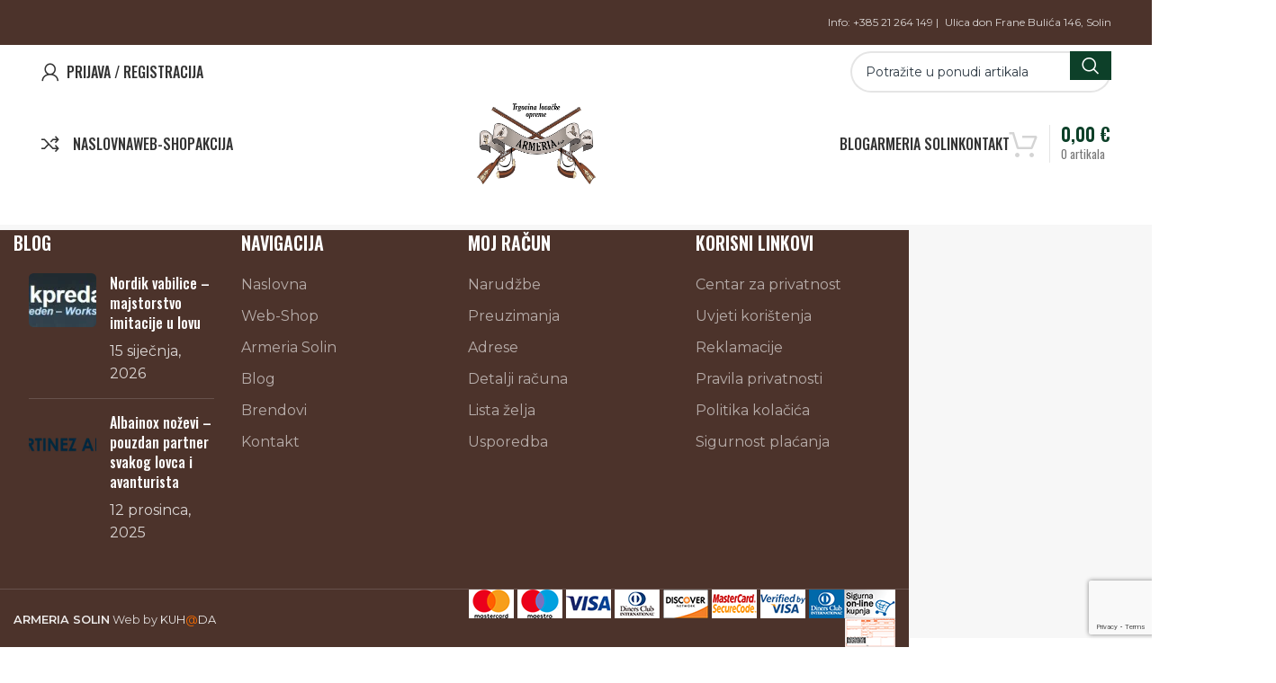

--- FILE ---
content_type: text/html; charset=UTF-8
request_url: https://armeria.hr/kontakt/
body_size: 28855
content:
<!DOCTYPE html>
<html lang="hr">
<head>
	<meta charset="UTF-8">
	<link rel="profile" href="https://gmpg.org/xfn/11">
	<link rel="pingback" href="https://armeria.hr/xmlrpc.php">

	<title>Kontakt  - Armeria - Trgovina lovačke opreme</title>
	<style>img:is([sizes="auto" i], [sizes^="auto," i]) { contain-intrinsic-size: 3000px 1500px }</style>
	<meta name="dc.title" content="Kontakt  - Armeria - Trgovina lovačke opreme">
<meta name="dc.relation" content="https://armeria.hr/kontakt/">
<meta name="dc.source" content="https://armeria.hr/">
<meta name="dc.language" content="hr">
<meta name="robots" content="index, follow, max-snippet:-1, max-image-preview:large, max-video-preview:-1">
<link rel="canonical" href="https://armeria.hr/kontakt/">
<meta property="og:url" content="https://armeria.hr/kontakt/">
<meta property="og:site_name" content="Armeria - Trgovina lovačke opreme">
<meta property="og:locale" content="hr">
<meta property="og:type" content="article">
<meta property="article:author" content="https://www.facebook.com/armeriasolin/">
<meta property="article:publisher" content="https://www.facebook.com/armeriasolin/">
<meta property="og:title" content="Kontakt  - Armeria - Trgovina lovačke opreme">
<meta property="fb:pages" content="">
<meta property="fb:admins" content="">
<meta property="fb:app_id" content="">
<meta name="twitter:card" content="summary">
<meta name="twitter:title" content="Kontakt  - Armeria - Trgovina lovačke opreme">
<link rel='dns-prefetch' href='//fonts.googleapis.com' />
<link rel="alternate" type="application/rss+xml" title="Armeria - Trgovina lovačke opreme &raquo; Kanal" href="https://armeria.hr/feed/" />

<link rel='stylesheet' id='wp-block-library-css' href='https://armeria.hr/wp-includes/css/dist/block-library/style.min.css?ver=6.8.3' type='text/css' media='all' />
<style id='classic-theme-styles-inline-css' type='text/css'>
/*! This file is auto-generated */
.wp-block-button__link{color:#fff;background-color:#32373c;border-radius:9999px;box-shadow:none;text-decoration:none;padding:calc(.667em + 2px) calc(1.333em + 2px);font-size:1.125em}.wp-block-file__button{background:#32373c;color:#fff;text-decoration:none}
</style>
<style id='wpseopress-local-business-style-inline-css' type='text/css'>
span.wp-block-wpseopress-local-business-field{margin-right:8px}

</style>
<style id='wpseopress-table-of-contents-style-inline-css' type='text/css'>
.wp-block-wpseopress-table-of-contents li.active>a{font-weight:bold}

</style>
<style id='global-styles-inline-css' type='text/css'>
:root{--wp--preset--aspect-ratio--square: 1;--wp--preset--aspect-ratio--4-3: 4/3;--wp--preset--aspect-ratio--3-4: 3/4;--wp--preset--aspect-ratio--3-2: 3/2;--wp--preset--aspect-ratio--2-3: 2/3;--wp--preset--aspect-ratio--16-9: 16/9;--wp--preset--aspect-ratio--9-16: 9/16;--wp--preset--color--black: #000000;--wp--preset--color--cyan-bluish-gray: #abb8c3;--wp--preset--color--white: #ffffff;--wp--preset--color--pale-pink: #f78da7;--wp--preset--color--vivid-red: #cf2e2e;--wp--preset--color--luminous-vivid-orange: #ff6900;--wp--preset--color--luminous-vivid-amber: #fcb900;--wp--preset--color--light-green-cyan: #7bdcb5;--wp--preset--color--vivid-green-cyan: #00d084;--wp--preset--color--pale-cyan-blue: #8ed1fc;--wp--preset--color--vivid-cyan-blue: #0693e3;--wp--preset--color--vivid-purple: #9b51e0;--wp--preset--gradient--vivid-cyan-blue-to-vivid-purple: linear-gradient(135deg,rgba(6,147,227,1) 0%,rgb(155,81,224) 100%);--wp--preset--gradient--light-green-cyan-to-vivid-green-cyan: linear-gradient(135deg,rgb(122,220,180) 0%,rgb(0,208,130) 100%);--wp--preset--gradient--luminous-vivid-amber-to-luminous-vivid-orange: linear-gradient(135deg,rgba(252,185,0,1) 0%,rgba(255,105,0,1) 100%);--wp--preset--gradient--luminous-vivid-orange-to-vivid-red: linear-gradient(135deg,rgba(255,105,0,1) 0%,rgb(207,46,46) 100%);--wp--preset--gradient--very-light-gray-to-cyan-bluish-gray: linear-gradient(135deg,rgb(238,238,238) 0%,rgb(169,184,195) 100%);--wp--preset--gradient--cool-to-warm-spectrum: linear-gradient(135deg,rgb(74,234,220) 0%,rgb(151,120,209) 20%,rgb(207,42,186) 40%,rgb(238,44,130) 60%,rgb(251,105,98) 80%,rgb(254,248,76) 100%);--wp--preset--gradient--blush-light-purple: linear-gradient(135deg,rgb(255,206,236) 0%,rgb(152,150,240) 100%);--wp--preset--gradient--blush-bordeaux: linear-gradient(135deg,rgb(254,205,165) 0%,rgb(254,45,45) 50%,rgb(107,0,62) 100%);--wp--preset--gradient--luminous-dusk: linear-gradient(135deg,rgb(255,203,112) 0%,rgb(199,81,192) 50%,rgb(65,88,208) 100%);--wp--preset--gradient--pale-ocean: linear-gradient(135deg,rgb(255,245,203) 0%,rgb(182,227,212) 50%,rgb(51,167,181) 100%);--wp--preset--gradient--electric-grass: linear-gradient(135deg,rgb(202,248,128) 0%,rgb(113,206,126) 100%);--wp--preset--gradient--midnight: linear-gradient(135deg,rgb(2,3,129) 0%,rgb(40,116,252) 100%);--wp--preset--font-size--small: 13px;--wp--preset--font-size--medium: 20px;--wp--preset--font-size--large: 36px;--wp--preset--font-size--x-large: 42px;--wp--preset--spacing--20: 0.44rem;--wp--preset--spacing--30: 0.67rem;--wp--preset--spacing--40: 1rem;--wp--preset--spacing--50: 1.5rem;--wp--preset--spacing--60: 2.25rem;--wp--preset--spacing--70: 3.38rem;--wp--preset--spacing--80: 5.06rem;--wp--preset--shadow--natural: 6px 6px 9px rgba(0, 0, 0, 0.2);--wp--preset--shadow--deep: 12px 12px 50px rgba(0, 0, 0, 0.4);--wp--preset--shadow--sharp: 6px 6px 0px rgba(0, 0, 0, 0.2);--wp--preset--shadow--outlined: 6px 6px 0px -3px rgba(255, 255, 255, 1), 6px 6px rgba(0, 0, 0, 1);--wp--preset--shadow--crisp: 6px 6px 0px rgba(0, 0, 0, 1);}:where(.is-layout-flex){gap: 0.5em;}:where(.is-layout-grid){gap: 0.5em;}body .is-layout-flex{display: flex;}.is-layout-flex{flex-wrap: wrap;align-items: center;}.is-layout-flex > :is(*, div){margin: 0;}body .is-layout-grid{display: grid;}.is-layout-grid > :is(*, div){margin: 0;}:where(.wp-block-columns.is-layout-flex){gap: 2em;}:where(.wp-block-columns.is-layout-grid){gap: 2em;}:where(.wp-block-post-template.is-layout-flex){gap: 1.25em;}:where(.wp-block-post-template.is-layout-grid){gap: 1.25em;}.has-black-color{color: var(--wp--preset--color--black) !important;}.has-cyan-bluish-gray-color{color: var(--wp--preset--color--cyan-bluish-gray) !important;}.has-white-color{color: var(--wp--preset--color--white) !important;}.has-pale-pink-color{color: var(--wp--preset--color--pale-pink) !important;}.has-vivid-red-color{color: var(--wp--preset--color--vivid-red) !important;}.has-luminous-vivid-orange-color{color: var(--wp--preset--color--luminous-vivid-orange) !important;}.has-luminous-vivid-amber-color{color: var(--wp--preset--color--luminous-vivid-amber) !important;}.has-light-green-cyan-color{color: var(--wp--preset--color--light-green-cyan) !important;}.has-vivid-green-cyan-color{color: var(--wp--preset--color--vivid-green-cyan) !important;}.has-pale-cyan-blue-color{color: var(--wp--preset--color--pale-cyan-blue) !important;}.has-vivid-cyan-blue-color{color: var(--wp--preset--color--vivid-cyan-blue) !important;}.has-vivid-purple-color{color: var(--wp--preset--color--vivid-purple) !important;}.has-black-background-color{background-color: var(--wp--preset--color--black) !important;}.has-cyan-bluish-gray-background-color{background-color: var(--wp--preset--color--cyan-bluish-gray) !important;}.has-white-background-color{background-color: var(--wp--preset--color--white) !important;}.has-pale-pink-background-color{background-color: var(--wp--preset--color--pale-pink) !important;}.has-vivid-red-background-color{background-color: var(--wp--preset--color--vivid-red) !important;}.has-luminous-vivid-orange-background-color{background-color: var(--wp--preset--color--luminous-vivid-orange) !important;}.has-luminous-vivid-amber-background-color{background-color: var(--wp--preset--color--luminous-vivid-amber) !important;}.has-light-green-cyan-background-color{background-color: var(--wp--preset--color--light-green-cyan) !important;}.has-vivid-green-cyan-background-color{background-color: var(--wp--preset--color--vivid-green-cyan) !important;}.has-pale-cyan-blue-background-color{background-color: var(--wp--preset--color--pale-cyan-blue) !important;}.has-vivid-cyan-blue-background-color{background-color: var(--wp--preset--color--vivid-cyan-blue) !important;}.has-vivid-purple-background-color{background-color: var(--wp--preset--color--vivid-purple) !important;}.has-black-border-color{border-color: var(--wp--preset--color--black) !important;}.has-cyan-bluish-gray-border-color{border-color: var(--wp--preset--color--cyan-bluish-gray) !important;}.has-white-border-color{border-color: var(--wp--preset--color--white) !important;}.has-pale-pink-border-color{border-color: var(--wp--preset--color--pale-pink) !important;}.has-vivid-red-border-color{border-color: var(--wp--preset--color--vivid-red) !important;}.has-luminous-vivid-orange-border-color{border-color: var(--wp--preset--color--luminous-vivid-orange) !important;}.has-luminous-vivid-amber-border-color{border-color: var(--wp--preset--color--luminous-vivid-amber) !important;}.has-light-green-cyan-border-color{border-color: var(--wp--preset--color--light-green-cyan) !important;}.has-vivid-green-cyan-border-color{border-color: var(--wp--preset--color--vivid-green-cyan) !important;}.has-pale-cyan-blue-border-color{border-color: var(--wp--preset--color--pale-cyan-blue) !important;}.has-vivid-cyan-blue-border-color{border-color: var(--wp--preset--color--vivid-cyan-blue) !important;}.has-vivid-purple-border-color{border-color: var(--wp--preset--color--vivid-purple) !important;}.has-vivid-cyan-blue-to-vivid-purple-gradient-background{background: var(--wp--preset--gradient--vivid-cyan-blue-to-vivid-purple) !important;}.has-light-green-cyan-to-vivid-green-cyan-gradient-background{background: var(--wp--preset--gradient--light-green-cyan-to-vivid-green-cyan) !important;}.has-luminous-vivid-amber-to-luminous-vivid-orange-gradient-background{background: var(--wp--preset--gradient--luminous-vivid-amber-to-luminous-vivid-orange) !important;}.has-luminous-vivid-orange-to-vivid-red-gradient-background{background: var(--wp--preset--gradient--luminous-vivid-orange-to-vivid-red) !important;}.has-very-light-gray-to-cyan-bluish-gray-gradient-background{background: var(--wp--preset--gradient--very-light-gray-to-cyan-bluish-gray) !important;}.has-cool-to-warm-spectrum-gradient-background{background: var(--wp--preset--gradient--cool-to-warm-spectrum) !important;}.has-blush-light-purple-gradient-background{background: var(--wp--preset--gradient--blush-light-purple) !important;}.has-blush-bordeaux-gradient-background{background: var(--wp--preset--gradient--blush-bordeaux) !important;}.has-luminous-dusk-gradient-background{background: var(--wp--preset--gradient--luminous-dusk) !important;}.has-pale-ocean-gradient-background{background: var(--wp--preset--gradient--pale-ocean) !important;}.has-electric-grass-gradient-background{background: var(--wp--preset--gradient--electric-grass) !important;}.has-midnight-gradient-background{background: var(--wp--preset--gradient--midnight) !important;}.has-small-font-size{font-size: var(--wp--preset--font-size--small) !important;}.has-medium-font-size{font-size: var(--wp--preset--font-size--medium) !important;}.has-large-font-size{font-size: var(--wp--preset--font-size--large) !important;}.has-x-large-font-size{font-size: var(--wp--preset--font-size--x-large) !important;}
:where(.wp-block-post-template.is-layout-flex){gap: 1.25em;}:where(.wp-block-post-template.is-layout-grid){gap: 1.25em;}
:where(.wp-block-columns.is-layout-flex){gap: 2em;}:where(.wp-block-columns.is-layout-grid){gap: 2em;}
:root :where(.wp-block-pullquote){font-size: 1.5em;line-height: 1.6;}
</style>
<link rel='stylesheet' id='wc_sa-font-icons-css' href='https://armeria.hr/wp-content/plugins/woocommerce-status-actions/assets/css/font-icons.css?ver=6.8.3' type='text/css' media='all' />
<link rel='stylesheet' id='wc_sa-frontend-css' href='https://armeria.hr/wp-content/plugins/woocommerce-status-actions/assets/css/frontend.css?ver=2.3.7' type='text/css' media='all' />
<style id='woocommerce-inline-inline-css' type='text/css'>
.woocommerce form .form-row .required { visibility: visible; }
</style>
<link rel='stylesheet' id='js_composer_front-css' href='https://armeria.hr/wp-content/plugins/js_composer/assets/css/js_composer.min.css?ver=8.5' type='text/css' media='all' />
<link rel='stylesheet' id='bootstrap-css' href='https://armeria.hr/wp-content/themes/woodmart/css/bootstrap-light.min.css?ver=7.3.0' type='text/css' media='all' />
<link rel='stylesheet' id='woodmart-style-css' href='https://armeria.hr/wp-content/themes/woodmart/css/parts/base.min.css?ver=7.3.0' type='text/css' media='all' />
<link rel='stylesheet' id='wd-widget-tag-cloud-css' href='https://armeria.hr/wp-content/themes/woodmart/css/parts/widget-tag-cloud.min.css?ver=7.3.0' type='text/css' media='all' />
<link rel='stylesheet' id='wd-widget-wd-recent-posts-css' href='https://armeria.hr/wp-content/themes/woodmart/css/parts/widget-wd-recent-posts.min.css?ver=7.3.0' type='text/css' media='all' />
<link rel='stylesheet' id='wd-widget-nav-css' href='https://armeria.hr/wp-content/themes/woodmart/css/parts/widget-nav.min.css?ver=7.3.0' type='text/css' media='all' />
<link rel='stylesheet' id='wd-widget-product-cat-css' href='https://armeria.hr/wp-content/themes/woodmart/css/parts/woo-widget-product-cat.min.css?ver=7.3.0' type='text/css' media='all' />
<link rel='stylesheet' id='wd-widget-layered-nav-stock-status-css' href='https://armeria.hr/wp-content/themes/woodmart/css/parts/woo-widget-layered-nav-stock-status.min.css?ver=7.3.0' type='text/css' media='all' />
<link rel='stylesheet' id='wd-widget-price-filter-css' href='https://armeria.hr/wp-content/themes/woodmart/css/parts/woo-widget-price-filter.min.css?ver=7.3.0' type='text/css' media='all' />
<link rel='stylesheet' id='wd-widget-product-list-css' href='https://armeria.hr/wp-content/themes/woodmart/css/parts/woo-widget-product-list.min.css?ver=7.3.0' type='text/css' media='all' />
<link rel='stylesheet' id='wd-widget-woo-other-css' href='https://armeria.hr/wp-content/themes/woodmart/css/parts/woo-widget-other.min.css?ver=7.3.0' type='text/css' media='all' />
<link rel='stylesheet' id='wd-footer-sticky-css' href='https://armeria.hr/wp-content/themes/woodmart/css/parts/footer-sticky.min.css?ver=7.3.0' type='text/css' media='all' />
<link rel='stylesheet' id='wd-wp-gutenberg-css' href='https://armeria.hr/wp-content/themes/woodmart/css/parts/wp-gutenberg.min.css?ver=7.3.0' type='text/css' media='all' />
<link rel='stylesheet' id='wd-wpcf7-css' href='https://armeria.hr/wp-content/themes/woodmart/css/parts/int-wpcf7.min.css?ver=7.3.0' type='text/css' media='all' />
<link rel='stylesheet' id='wd-revolution-slider-css' href='https://armeria.hr/wp-content/themes/woodmart/css/parts/int-rev-slider.min.css?ver=7.3.0' type='text/css' media='all' />
<link rel='stylesheet' id='wd-wpbakery-base-css' href='https://armeria.hr/wp-content/themes/woodmart/css/parts/int-wpb-base.min.css?ver=7.3.0' type='text/css' media='all' />
<link rel='stylesheet' id='wd-wpbakery-base-deprecated-css' href='https://armeria.hr/wp-content/themes/woodmart/css/parts/int-wpb-base-deprecated.min.css?ver=7.3.0' type='text/css' media='all' />
<link rel='stylesheet' id='wd-notices-fixed-css' href='https://armeria.hr/wp-content/themes/woodmart/css/parts/woo-opt-sticky-notices.min.css?ver=7.3.0' type='text/css' media='all' />
<link rel='stylesheet' id='wd-woocommerce-base-css' href='https://armeria.hr/wp-content/themes/woodmart/css/parts/woocommerce-base.min.css?ver=7.3.0' type='text/css' media='all' />
<link rel='stylesheet' id='wd-mod-star-rating-css' href='https://armeria.hr/wp-content/themes/woodmart/css/parts/mod-star-rating.min.css?ver=7.3.0' type='text/css' media='all' />
<link rel='stylesheet' id='wd-woo-el-track-order-css' href='https://armeria.hr/wp-content/themes/woodmart/css/parts/woo-el-track-order.min.css?ver=7.3.0' type='text/css' media='all' />
<link rel='stylesheet' id='wd-woo-gutenberg-css' href='https://armeria.hr/wp-content/themes/woodmart/css/parts/woo-gutenberg.min.css?ver=7.3.0' type='text/css' media='all' />
<link rel='stylesheet' id='wd-woo-mod-shop-attributes-css' href='https://armeria.hr/wp-content/themes/woodmart/css/parts/woo-mod-shop-attributes.min.css?ver=7.3.0' type='text/css' media='all' />
<link rel='stylesheet' id='child-style-css' href='https://armeria.hr/wp-content/themes/woodmart-child/style.css?ver=7.3.0' type='text/css' media='all' />
<link rel='stylesheet' id='wd-header-base-css' href='https://armeria.hr/wp-content/themes/woodmart/css/parts/header-base.min.css?ver=7.3.0' type='text/css' media='all' />
<link rel='stylesheet' id='wd-mod-tools-css' href='https://armeria.hr/wp-content/themes/woodmart/css/parts/mod-tools.min.css?ver=7.3.0' type='text/css' media='all' />
<link rel='stylesheet' id='wd-header-elements-base-css' href='https://armeria.hr/wp-content/themes/woodmart/css/parts/header-el-base.min.css?ver=7.3.0' type='text/css' media='all' />
<link rel='stylesheet' id='wd-social-icons-css' href='https://armeria.hr/wp-content/themes/woodmart/css/parts/el-social-icons.min.css?ver=7.3.0' type='text/css' media='all' />
<link rel='stylesheet' id='wd-header-my-account-css' href='https://armeria.hr/wp-content/themes/woodmart/css/parts/header-el-my-account.min.css?ver=7.3.0' type='text/css' media='all' />
<link rel='stylesheet' id='wd-header-search-css' href='https://armeria.hr/wp-content/themes/woodmart/css/parts/header-el-search.min.css?ver=7.3.0' type='text/css' media='all' />
<link rel='stylesheet' id='wd-header-search-form-css' href='https://armeria.hr/wp-content/themes/woodmart/css/parts/header-el-search-form.min.css?ver=7.3.0' type='text/css' media='all' />
<link rel='stylesheet' id='wd-wd-search-results-css' href='https://armeria.hr/wp-content/themes/woodmart/css/parts/wd-search-results.min.css?ver=7.3.0' type='text/css' media='all' />
<link rel='stylesheet' id='wd-wd-search-form-css' href='https://armeria.hr/wp-content/themes/woodmart/css/parts/wd-search-form.min.css?ver=7.3.0' type='text/css' media='all' />
<link rel='stylesheet' id='wd-woo-categories-loop-zoom-out-css' href='https://armeria.hr/wp-content/themes/woodmart/css/parts/woo-categories-loop-zoom-out.min.css?ver=7.3.0' type='text/css' media='all' />
<link rel='stylesheet' id='wd-woo-categories-loop-css' href='https://armeria.hr/wp-content/themes/woodmart/css/parts/woo-categories-loop.min.css?ver=7.3.0' type='text/css' media='all' />
<link rel='stylesheet' id='wd-header-cart-design-3-css' href='https://armeria.hr/wp-content/themes/woodmart/css/parts/header-el-cart-design-3.min.css?ver=7.3.0' type='text/css' media='all' />
<link rel='stylesheet' id='wd-header-cart-side-css' href='https://armeria.hr/wp-content/themes/woodmart/css/parts/header-el-cart-side.min.css?ver=7.3.0' type='text/css' media='all' />
<link rel='stylesheet' id='wd-header-cart-css' href='https://armeria.hr/wp-content/themes/woodmart/css/parts/header-el-cart.min.css?ver=7.3.0' type='text/css' media='all' />
<link rel='stylesheet' id='wd-widget-shopping-cart-css' href='https://armeria.hr/wp-content/themes/woodmart/css/parts/woo-widget-shopping-cart.min.css?ver=7.3.0' type='text/css' media='all' />
<link rel='stylesheet' id='wd-section-title-css' href='https://armeria.hr/wp-content/themes/woodmart/css/parts/el-section-title.min.css?ver=7.3.0' type='text/css' media='all' />
<link rel='stylesheet' id='wd-section-title-style-simple-and-brd-css' href='https://armeria.hr/wp-content/themes/woodmart/css/parts/el-section-title-style-simple-and-brd.min.css?ver=7.3.0' type='text/css' media='all' />
<link rel='stylesheet' id='wd-mod-highlighted-text-css' href='https://armeria.hr/wp-content/themes/woodmart/css/parts/mod-highlighted-text.min.css?ver=7.3.0' type='text/css' media='all' />
<link rel='stylesheet' id='wd-info-box-css' href='https://armeria.hr/wp-content/themes/woodmart/css/parts/el-info-box.min.css?ver=7.3.0' type='text/css' media='all' />
<link rel='stylesheet' id='wd-widget-collapse-css' href='https://armeria.hr/wp-content/themes/woodmart/css/parts/opt-widget-collapse.min.css?ver=7.3.0' type='text/css' media='all' />
<link rel='stylesheet' id='wd-footer-base-css' href='https://armeria.hr/wp-content/themes/woodmart/css/parts/footer-base.min.css?ver=7.3.0' type='text/css' media='all' />
<link rel='stylesheet' id='wd-scroll-top-css' href='https://armeria.hr/wp-content/themes/woodmart/css/parts/opt-scrolltotop.min.css?ver=7.3.0' type='text/css' media='all' />
<link rel='stylesheet' id='wd-bottom-toolbar-css' href='https://armeria.hr/wp-content/themes/woodmart/css/parts/opt-bottom-toolbar.min.css?ver=7.3.0' type='text/css' media='all' />
<link rel='stylesheet' id='xts-style-header_818411-css' href='https://armeria.hr/wp-content/uploads/2025/03/xts-header_818411-1741115015.css?ver=7.3.0' type='text/css' media='all' />
<link rel='stylesheet' id='xts-style-theme_settings_default-css' href='https://armeria.hr/wp-content/uploads/2025/03/xts-theme_settings_default-1742847314.css?ver=7.3.0' type='text/css' media='all' />
<link rel='stylesheet' id='xts-google-fonts-css' href='https://fonts.googleapis.com/css?family=Montserrat%3A400%2C600%7COswald%3A400%2C600%2C500&#038;ver=7.3.0' type='text/css' media='all' />
<script type="text/javascript" src="https://armeria.hr/wp-includes/js/jquery/jquery.min.js?ver=3.7.1" id="jquery-core-js"></script>
<script type="text/javascript" src="https://armeria.hr/wp-includes/js/jquery/jquery-migrate.min.js?ver=3.4.1" id="jquery-migrate-js"></script>
<script type="text/javascript" src="https://armeria.hr/wp-content/plugins/woocommerce-status-actions/assets/plugins/Flot/jquery.flot.min.js?ver=2.3.7" id="flot-js"></script>
<script type="text/javascript" src="https://armeria.hr/wp-content/plugins/woocommerce-status-actions/assets/plugins/Flot/jquery.flot.pie.min.js?ver=2.3.7" id="flot-pie-js"></script>
<script type="text/javascript" id="wc_sa-frontend-js-extra">
/* <![CDATA[ */
var wc_sa_opt = {"i18_prompt_cancel":"Are you sure you want to cancel this order?","i18_prompt_change":"Are you sure you want to change the status of this order?"};
/* ]]> */
</script>
<script type="text/javascript" src="https://armeria.hr/wp-content/plugins/woocommerce-status-actions/assets/js/frontend.js?ver=2.3.7" id="wc_sa-frontend-js"></script>
<script type="text/javascript" src="https://armeria.hr/wp-content/plugins/woocommerce/assets/js/jquery-blockui/jquery.blockUI.min.js?ver=2.7.0-wc.10.4.3" id="wc-jquery-blockui-js" data-wp-strategy="defer"></script>
<script type="text/javascript" id="wc-add-to-cart-js-extra">
/* <![CDATA[ */
var wc_add_to_cart_params = {"ajax_url":"\/wp-admin\/admin-ajax.php","wc_ajax_url":"\/?wc-ajax=%%endpoint%%","i18n_view_cart":"Vidi ko\u0161aricu","cart_url":"https:\/\/armeria.hr\/kosarica\/","is_cart":"","cart_redirect_after_add":"no"};
/* ]]> */
</script>
<script type="text/javascript" src="https://armeria.hr/wp-content/plugins/woocommerce/assets/js/frontend/add-to-cart.min.js?ver=10.4.3" id="wc-add-to-cart-js" data-wp-strategy="defer"></script>
<script type="text/javascript" src="https://armeria.hr/wp-content/plugins/woocommerce/assets/js/js-cookie/js.cookie.min.js?ver=2.1.4-wc.10.4.3" id="wc-js-cookie-js" defer="defer" data-wp-strategy="defer"></script>
<script type="text/javascript" id="woocommerce-js-extra">
/* <![CDATA[ */
var woocommerce_params = {"ajax_url":"\/wp-admin\/admin-ajax.php","wc_ajax_url":"\/?wc-ajax=%%endpoint%%","i18n_password_show":"Prika\u017ei lozinku","i18n_password_hide":"Sakrij lozinku"};
/* ]]> */
</script>
<script type="text/javascript" src="https://armeria.hr/wp-content/plugins/woocommerce/assets/js/frontend/woocommerce.min.js?ver=10.4.3" id="woocommerce-js" defer="defer" data-wp-strategy="defer"></script>
<script type="text/javascript" src="https://armeria.hr/wp-content/plugins/js_composer/assets/js/vendors/woocommerce-add-to-cart.js?ver=8.5" id="vc_woocommerce-add-to-cart-js-js"></script>
<script type="text/javascript" src="https://armeria.hr/wp-content/themes/woodmart/js/libs/device.min.js?ver=7.3.0" id="wd-device-library-js"></script>
<script type="text/javascript" src="https://armeria.hr/wp-content/themes/woodmart/js/scripts/global/scrollBar.min.js?ver=7.3.0" id="wd-scrollbar-js"></script>
<script></script><link rel="https://api.w.org/" href="https://armeria.hr/wp-json/" /><link rel="alternate" title="JSON" type="application/json" href="https://armeria.hr/wp-json/wp/v2/pages/3038" /><link rel="EditURI" type="application/rsd+xml" title="RSD" href="https://armeria.hr/xmlrpc.php?rsd" />
<meta name="generator" content="WordPress 6.8.3" />
<link rel='shortlink' href='https://armeria.hr/?p=3038' />
<link rel="alternate" title="oEmbed (JSON)" type="application/json+oembed" href="https://armeria.hr/wp-json/oembed/1.0/embed?url=https%3A%2F%2Farmeria.hr%2Fkontakt%2F" />
<link rel="alternate" title="oEmbed (XML)" type="text/xml+oembed" href="https://armeria.hr/wp-json/oembed/1.0/embed?url=https%3A%2F%2Farmeria.hr%2Fkontakt%2F&#038;format=xml" />
<meta name="generator" content="Redux 4.5.10" /><meta name="generator" content="webp-uploads 2.6.1">
<meta name="theme-color" content="#0d4029">					<meta name="viewport" content="width=device-width, initial-scale=1.0, maximum-scale=1.0, user-scalable=no">
										<noscript><style>.woocommerce-product-gallery{ opacity: 1 !important; }</style></noscript>
	<meta name="generator" content="Powered by WPBakery Page Builder - drag and drop page builder for WordPress."/>
<meta name="generator" content="Powered by Slider Revolution 6.7.13 - responsive, Mobile-Friendly Slider Plugin for WordPress with comfortable drag and drop interface." />
<link rel="icon" href="https://armeria.hr/wp-content/uploads/2020/11/cropped-pin-32x32.png" sizes="32x32" />
<link rel="icon" href="https://armeria.hr/wp-content/uploads/2020/11/cropped-pin-192x192.png" sizes="192x192" />
<link rel="apple-touch-icon" href="https://armeria.hr/wp-content/uploads/2020/11/cropped-pin-180x180.png" />
<meta name="msapplication-TileImage" content="https://armeria.hr/wp-content/uploads/2020/11/cropped-pin-270x270.png" />
<script>function setREVStartSize(e){
			//window.requestAnimationFrame(function() {
				window.RSIW = window.RSIW===undefined ? window.innerWidth : window.RSIW;
				window.RSIH = window.RSIH===undefined ? window.innerHeight : window.RSIH;
				try {
					var pw = document.getElementById(e.c).parentNode.offsetWidth,
						newh;
					pw = pw===0 || isNaN(pw) || (e.l=="fullwidth" || e.layout=="fullwidth") ? window.RSIW : pw;
					e.tabw = e.tabw===undefined ? 0 : parseInt(e.tabw);
					e.thumbw = e.thumbw===undefined ? 0 : parseInt(e.thumbw);
					e.tabh = e.tabh===undefined ? 0 : parseInt(e.tabh);
					e.thumbh = e.thumbh===undefined ? 0 : parseInt(e.thumbh);
					e.tabhide = e.tabhide===undefined ? 0 : parseInt(e.tabhide);
					e.thumbhide = e.thumbhide===undefined ? 0 : parseInt(e.thumbhide);
					e.mh = e.mh===undefined || e.mh=="" || e.mh==="auto" ? 0 : parseInt(e.mh,0);
					if(e.layout==="fullscreen" || e.l==="fullscreen")
						newh = Math.max(e.mh,window.RSIH);
					else{
						e.gw = Array.isArray(e.gw) ? e.gw : [e.gw];
						for (var i in e.rl) if (e.gw[i]===undefined || e.gw[i]===0) e.gw[i] = e.gw[i-1];
						e.gh = e.el===undefined || e.el==="" || (Array.isArray(e.el) && e.el.length==0)? e.gh : e.el;
						e.gh = Array.isArray(e.gh) ? e.gh : [e.gh];
						for (var i in e.rl) if (e.gh[i]===undefined || e.gh[i]===0) e.gh[i] = e.gh[i-1];
											
						var nl = new Array(e.rl.length),
							ix = 0,
							sl;
						e.tabw = e.tabhide>=pw ? 0 : e.tabw;
						e.thumbw = e.thumbhide>=pw ? 0 : e.thumbw;
						e.tabh = e.tabhide>=pw ? 0 : e.tabh;
						e.thumbh = e.thumbhide>=pw ? 0 : e.thumbh;
						for (var i in e.rl) nl[i] = e.rl[i]<window.RSIW ? 0 : e.rl[i];
						sl = nl[0];
						for (var i in nl) if (sl>nl[i] && nl[i]>0) { sl = nl[i]; ix=i;}
						var m = pw>(e.gw[ix]+e.tabw+e.thumbw) ? 1 : (pw-(e.tabw+e.thumbw)) / (e.gw[ix]);
						newh =  (e.gh[ix] * m) + (e.tabh + e.thumbh);
					}
					var el = document.getElementById(e.c);
					if (el!==null && el) el.style.height = newh+"px";
					el = document.getElementById(e.c+"_wrapper");
					if (el!==null && el) {
						el.style.height = newh+"px";
						el.style.display = "block";
					}
				} catch(e){
					console.log("Failure at Presize of Slider:" + e)
				}
			//});
		  };</script>
		<style type="text/css" id="wp-custom-css">
			.woodmart-entry-meta .meta-author{
	display: none;
}
.page-id-3049 .main-page-wrapper {
	background-color:white;
	background-image:none;
}
.page-id-850 .main-page-wrapper {
	background-color:white;
	background-image:none;
}
.page-id-3038 .main-page-wrapper {
	background-color:white;
	background-image:none;
}
.whb-header-bottom .woodmart-logo img {
    max-height: 170px;
    margin-top: -100px;
	  margin-left: 25px;
    margin-right: 25px;
}

.woodmart-cart-design-3 .woodmart-cart-icon:before {
    color: #333333;
    font-size: 32px;
}

.woocommerce-Price-amount.amount{
	font-size: 20px !important;
}

.woodmart-wishlist-info-widget .wishlist-icon:before, .woodmart-compare-info-widget .compare-icon:before, .my-account-with-icon .wd-tools-icon:before {
	font-size: 25px;
}

.whb-column .woodmart-search-form input[type=text] {
    min-width: 424px;
}

.woodmart-cart-design-3 .woodmart-cart-number {
    color: #333;
    text-transform: none;
    font-weight: 500;
    font-size: 15px;
    line-height: 20px;
}

.page-id-11 .main-page-wrapper {
	background-color:white;
	background-image:none;
}

.page-id-267 .main-page-wrapper {
	background-color:white;
	background-image:none;
}

.page-id-265 .main-page-wrapper {
	background-color:white;
	background-image:none;
}

.page-id-3551 .main-page-wrapper {
	background-color:white;
	background-image:none;
}

.page-id-3562 .main-page-wrapper {
	background-color:white;
	background-image:none;
}

.page-id-3561 .main-page-wrapper {
	background-color:white;
	background-image:none;
}

.page-id-3553 .main-page-wrapper {
	background-color:white;
	background-image:none;
}

.page-id-3569 .main-page-wrapper {
	background-color:white;
	background-image:none;
}		</style>
		<style>
		
		</style><style type="text/css" data-type="vc_shortcodes-custom-css">.vc_custom_1605873461752{margin-bottom: 50px !important;}.vc_custom_1535545091269{margin-right: -40px !important;margin-bottom: 8vh !important;margin-left: -40px !important;}.vc_custom_1496932335926{border-right-width: 1px !important;padding-top: 20px !important;padding-right: 40px !important;padding-bottom: 10px !important;padding-left: 40px !important;border-right-color: rgba(129,129,129,0.2) !important;border-right-style: solid !important;}.vc_custom_1496932331302{padding-top: 20px !important;padding-right: 40px !important;padding-bottom: 10px !important;padding-left: 40px !important;}.vc_custom_1605873866928{margin-bottom: 20px !important;}.vc_custom_1605873507139{margin-bottom: 35px !important;}.vc_custom_1484253288811{margin-bottom: 0px !important;}.vc_custom_1484254145420{margin-bottom: 30px !important;}.vc_custom_1670511305133{background-position: center !important;background-repeat: no-repeat !important;background-size: cover !important;}.vc_custom_1761583337852{background-position: center !important;background-repeat: no-repeat !important;background-size: cover !important;}.vc_custom_1670511284956{background-position: center !important;background-repeat: no-repeat !important;background-size: cover !important;}.vc_custom_1761583370011{background-position: center !important;background-repeat: no-repeat !important;background-size: cover !important;}</style><noscript><style> .wpb_animate_when_almost_visible { opacity: 1; }</style></noscript></head>

<body class="wp-singular page-template-default page page-id-3038 wp-theme-woodmart wp-child-theme-woodmart-child theme-woodmart woocommerce-no-js wrapper-custom  sticky-footer-on categories-accordion-on woodmart-ajax-shop-on offcanvas-sidebar-mobile offcanvas-sidebar-tablet notifications-sticky sticky-toolbar-on wpb-js-composer js-comp-ver-8.5 vc_responsive">
			<script type="text/javascript" id="wd-flicker-fix">// Flicker fix.</script>	
	
	<div class="website-wrapper">
									<header class="whb-header whb-header_818411 whb-sticky-shadow whb-scroll-slide whb-sticky-real">
					<div class="whb-main-header">
	
<div class="whb-row whb-top-bar whb-not-sticky-row whb-with-bg whb-without-border whb-color-light whb-hidden-mobile whb-flex-flex-middle">
	<div class="container">
		<div class="whb-flex-row whb-top-bar-inner">
			<div class="whb-column whb-col-left whb-visible-lg">
	
<div class="wd-header-text set-cont-mb-s reset-last-child "></div>
</div>
<div class="whb-column whb-col-center whb-visible-lg whb-empty-column">
	</div>
<div class="whb-column whb-col-right whb-visible-lg">
	
			<div class=" wd-social-icons  icons-design-simple icons-size-small color-scheme-dark social-follow social-form-circle text-center">

				
									<a rel="noopener noreferrer nofollow" href="https://www.facebook.com/Armeria-Doo-104014828077231/" target="_blank" class=" wd-social-icon social-facebook" aria-label="Facebook social link">
						<span class="wd-icon"></span>
											</a>
				
				
				
				
				
				
				
				
				
				
				
				
				
				
				
				
				
								
								
				
				
								
				
			</div>

		
<div class="wd-header-text set-cont-mb-s reset-last-child  wd-inline"><i class="fa fa-mobile" style="width: 15px; text-align: center; margin-right: 4px;"></i> Info: +385 21 264 149 |
<i class="fas fa-search-location" style="width: 15px; text-align: center; margin-right: 4px;"></i> Ulica don Frane Bulića 146, Solin</div>
</div>
<div class="whb-column whb-col-mobile whb-hidden-lg">
	
<div class="wd-header-text set-cont-mb-s reset-last-child "></div>
</div>
		</div>
	</div>
</div>

<div class="whb-row whb-general-header whb-not-sticky-row whb-with-bg whb-without-border whb-color-dark whb-flex-flex-middle">
	<div class="container">
		<div class="whb-flex-row whb-general-header-inner">
			<div class="whb-column whb-col-left whb-visible-lg">
				<link rel="stylesheet" id="wd-woo-mod-login-form-css" href="https://armeria.hr/wp-content/themes/woodmart/css/parts/woo-mod-login-form.min.css?ver=7.3.0" type="text/css" media="all" /> 			<div class="wd-header-my-account wd-tools-element wd-event-hover wd-with-username wd-design-1 wd-account-style-icon login-side-opener whb-vssfpylqqax9pvkfnxoz">
			<a href="https://armeria.hr/moj-racun/" title="Moj račun">
			
				<span class="wd-tools-icon">
									</span>
				<span class="wd-tools-text">
				Prijava / Registracija			</span>

					</a>

			</div>
</div>
<div class="whb-column whb-col-center whb-visible-lg whb-empty-column">
	</div>
<div class="whb-column whb-col-right whb-visible-lg">
				<div class="wd-search-form wd-header-search-form wd-display-form whb-ahb3lf5akuhuhkegwgz2">
				
				
				<form role="search" method="get" class="searchform  wd-style-with-bg wd-cat-style-bordered woodmart-ajax-search" action="https://armeria.hr/"  data-thumbnail="1" data-price="1" data-post_type="product" data-count="20" data-sku="0" data-symbols_count="3">
					<input type="text" class="s" placeholder="Potražite u ponudi artikala" value="" name="s" aria-label="Search" title="Potražite u ponudi artikala" required/>
					<input type="hidden" name="post_type" value="product">
										<button type="submit" class="searchsubmit">
						<span>
							Search						</span>
											</button>
				</form>

				
				
									<div class="search-results-wrapper">
						<div class="wd-dropdown-results wd-scroll wd-dropdown">
							<div class="wd-scroll-content"></div>
						</div>
					</div>
				
				
							</div>
		</div>
<div class="whb-column whb-mobile-left whb-hidden-lg">
	<div class="wd-tools-element wd-header-mobile-nav wd-style-text wd-design-1 whb-g1k0m1tib7raxrwkm1t3">
	<a href="#" rel="nofollow" aria-label="Open mobile menu">
		
		<span class="wd-tools-icon">
					</span>

		<span class="wd-tools-text">Menu</span>

			</a>
</div><!--END wd-header-mobile-nav--></div>
<div class="whb-column whb-mobile-center whb-hidden-lg">
	<div class="site-logo">
	<a href="https://armeria.hr/" class="wd-logo wd-main-logo" rel="home">
		<img src="https://armeria.hr/wp-content/uploads/2020/11/armeria-logo.png" alt="Armeria - Trgovina lovačke opreme" style="max-width: 91px;" />	</a>
	</div>
</div>
<div class="whb-column whb-mobile-right whb-hidden-lg whb-empty-column">
	</div>
		</div>
	</div>
</div>

<div class="whb-row whb-header-bottom whb-not-sticky-row whb-without-bg whb-without-border whb-color-dark whb-hidden-mobile whb-flex-equal-sides">
	<div class="container">
		<div class="whb-flex-row whb-header-bottom-inner">
			<div class="whb-column whb-col-left whb-visible-lg">
	
<div class="wd-header-compare wd-tools-element wd-style-icon wd-with-count wd-design-2 whb-gr43otzmn0lhzxrq2p5h">
	<a href="https://armeria.hr/usporedba/" title="Usporedi artikle">
		
			<span class="wd-tools-icon">
				
									<span class="wd-tools-count">0</span>
							</span>
			<span class="wd-tools-text">
				Usporedi			</span>

			</a>
	</div>

<div class="wd-header-nav wd-header-secondary-nav text-right" role="navigation" aria-label="Secondary navigation">
	<ul id="menu-izbornik-lijevo" class="menu wd-nav wd-nav-secondary wd-style-separated wd-gap-s"><li id="menu-item-3071" class="menu-item menu-item-type-post_type menu-item-object-page menu-item-home menu-item-3071 item-level-0 menu-simple-dropdown wd-event-hover" ><a href="https://armeria.hr/" class="woodmart-nav-link"><span class="nav-link-text">Naslovna</span></a></li>
<li id="menu-item-3069" class="menu-item menu-item-type-post_type menu-item-object-page menu-item-3069 item-level-0 menu-mega-dropdown wd-event-hover menu-item-has-children" ><a href="https://armeria.hr/web-shop/" class="woodmart-nav-link"><span class="nav-link-text">Web-Shop</span></a>
<div class="wd-dropdown-menu wd-dropdown wd-design-full-width color-scheme-dark">

<div class="container">
<div class="vc_row wpb_row vc_row-fluid"><div class="wpb_column vc_column_container vc_col-sm-2"><div class="vc_column-inner"><div class="wpb_wrapper">				<div class="wd-categories-wrap wd-wpb wd-rs-67db30e99a8e9">
					<div class="products woocommerce row categories-style-default wd-spacing-30 columns-1">
					
<div class=" col-lg-12 col-md-12 col-sm-12 col-12 first  last  wd-cat cat-design-zoom-out product-category product first" data-loop="1">
	<div class="wd-cat-inner">
		<div class="wd-cat-thumb">
						<div class="wd-cat-image">
				
				<img width="300" height="300" src="https://armeria.hr/wp-content/uploads/2021/11/oruzje-ikona-300x300.jpg" class="attachment-woocommerce_thumbnail size-woocommerce_thumbnail" alt="oruzje ikona" decoding="async" fetchpriority="high" srcset="https://armeria.hr/wp-content/uploads/2021/11/oruzje-ikona-300x300.jpg 300w, https://armeria.hr/wp-content/uploads/2021/11/oruzje-ikona-150x150.jpg 150w, https://armeria.hr/wp-content/uploads/2021/11/oruzje-ikona-600x600.jpg 600w, https://armeria.hr/wp-content/uploads/2021/11/oruzje-ikona-1024x1024.jpg 1024w, https://armeria.hr/wp-content/uploads/2021/11/oruzje-ikona-768x768.jpg 768w, https://armeria.hr/wp-content/uploads/2021/11/oruzje-ikona.jpg 1049w" sizes="(max-width: 300px) 100vw, 300px" />			</div>
		</div>
		<div class="wd-cat-content wd-fill">
			<a class="wd-fill" href="https://armeria.hr/kategorija/oruzje/"></a>
			<div class="wd-cat-header">
				<h3 class="wd-entities-title">
					<a href="https://armeria.hr/kategorija/oruzje/">
						Oružje					</a>
				</h3>

									<div class="wd-cat-count">
						181 proizvod					</div>
							</div>
		</div>
	</div>
</div>
					</div>
				</div>
				</div></div></div><div class="wpb_column vc_column_container vc_col-sm-2"><div class="vc_column-inner"><div class="wpb_wrapper">				<div class="wd-categories-wrap wd-wpb wd-rs-67db30b8bb484">
					<div class="products woocommerce row categories-style-default wd-spacing-30 columns-1">
					
<div class=" col-lg-12 col-md-12 col-sm-12 col-12 first  last  wd-cat cat-design-zoom-out product-category product first" data-loop="1">
	<div class="wd-cat-inner">
		<div class="wd-cat-thumb">
						<div class="wd-cat-image">
				
				<img width="300" height="300" src="https://armeria.hr/wp-content/uploads/2021/11/optike-ikona-300x300.jpg" class="attachment-woocommerce_thumbnail size-woocommerce_thumbnail" alt="optike ikona" decoding="async" srcset="https://armeria.hr/wp-content/uploads/2021/11/optike-ikona-300x300.jpg 300w, https://armeria.hr/wp-content/uploads/2021/11/optike-ikona-150x150.jpg 150w, https://armeria.hr/wp-content/uploads/2021/11/optike-ikona.jpg 530w" sizes="(max-width: 300px) 100vw, 300px" />			</div>
		</div>
		<div class="wd-cat-content wd-fill">
			<a class="wd-fill" href="https://armeria.hr/kategorija/optike/"></a>
			<div class="wd-cat-header">
				<h3 class="wd-entities-title">
					<a href="https://armeria.hr/kategorija/optike/">
						Optike					</a>
				</h3>

									<div class="wd-cat-count">
						proizvodi					</div>
							</div>
		</div>
	</div>
</div>
					</div>
				</div>
				</div></div></div><div class="wpb_column vc_column_container vc_col-sm-2"><div class="vc_column-inner"><div class="wpb_wrapper">				<div class="wd-categories-wrap wd-wpb wd-rs-67db30bef163a">
					<div class="products woocommerce row categories-style-default wd-spacing-30 columns-1">
					
<div class=" col-lg-12 col-md-12 col-sm-12 col-12 first  last  wd-cat cat-design-zoom-out product-category product first" data-loop="1">
	<div class="wd-cat-inner">
		<div class="wd-cat-thumb">
						<div class="wd-cat-image">
				
				<img width="300" height="300" src="https://armeria.hr/wp-content/uploads/2020/12/streljivo-kategorija-300x300.jpg" class="attachment-woocommerce_thumbnail size-woocommerce_thumbnail" alt="streljivo kategorija" decoding="async" srcset="https://armeria.hr/wp-content/uploads/2020/12/streljivo-kategorija-300x300.jpg 300w, https://armeria.hr/wp-content/uploads/2020/12/streljivo-kategorija-150x150.jpg 150w" sizes="(max-width: 300px) 100vw, 300px" />			</div>
		</div>
		<div class="wd-cat-content wd-fill">
			<a class="wd-fill" href="https://armeria.hr/kategorija/streljivo/"></a>
			<div class="wd-cat-header">
				<h3 class="wd-entities-title">
					<a href="https://armeria.hr/kategorija/streljivo/">
						Streljivo					</a>
				</h3>

									<div class="wd-cat-count">
						proizvodi					</div>
							</div>
		</div>
	</div>
</div>
					</div>
				</div>
				</div></div></div><div class="wpb_column vc_column_container vc_col-sm-2"><div class="vc_column-inner"><div class="wpb_wrapper">				<div class="wd-categories-wrap wd-wpb wd-rs-67db30ca42095">
					<div class="products woocommerce row categories-style-default wd-spacing-30 columns-1">
					
<div class=" col-lg-12 col-md-12 col-sm-12 col-12 first  last  wd-cat cat-design-zoom-out product-category product first" data-loop="1">
	<div class="wd-cat-inner">
		<div class="wd-cat-thumb">
						<div class="wd-cat-image">
				
				<img width="300" height="300" src="https://armeria.hr/wp-content/uploads/2020/12/oprema-kategorija-300x300.jpg" class="attachment-woocommerce_thumbnail size-woocommerce_thumbnail" alt="oprema kategorija" decoding="async" srcset="https://armeria.hr/wp-content/uploads/2020/12/oprema-kategorija-300x300.jpg 300w, https://armeria.hr/wp-content/uploads/2020/12/oprema-kategorija-150x150.jpg 150w" sizes="(max-width: 300px) 100vw, 300px" />			</div>
		</div>
		<div class="wd-cat-content wd-fill">
			<a class="wd-fill" href="https://armeria.hr/kategorija/oprema-za-lov/"></a>
			<div class="wd-cat-header">
				<h3 class="wd-entities-title">
					<a href="https://armeria.hr/kategorija/oprema-za-lov/">
						Oprema za lov					</a>
				</h3>

									<div class="wd-cat-count">
						203 proizvoda					</div>
							</div>
		</div>
	</div>
</div>
					</div>
				</div>
				</div></div></div><div class="wpb_column vc_column_container vc_col-sm-2"><div class="vc_column-inner"><div class="wpb_wrapper">				<div class="wd-categories-wrap wd-wpb wd-rs-67db30ceaa204">
					<div class="products woocommerce row categories-style-default wd-spacing-30 columns-1">
					
<div class=" col-lg-12 col-md-12 col-sm-12 col-12 first  last  wd-cat cat-design-zoom-out product-category product first" data-loop="1">
	<div class="wd-cat-inner">
		<div class="wd-cat-thumb">
						<div class="wd-cat-image">
				
				<img width="300" height="300" src="https://armeria.hr/wp-content/uploads/2020/12/odjeca-kategorija-300x300.jpg" class="attachment-woocommerce_thumbnail size-woocommerce_thumbnail" alt="odjeca kategorija" decoding="async" srcset="https://armeria.hr/wp-content/uploads/2020/12/odjeca-kategorija-300x300.jpg 300w, https://armeria.hr/wp-content/uploads/2020/12/odjeca-kategorija-150x150.jpg 150w" sizes="(max-width: 300px) 100vw, 300px" />			</div>
		</div>
		<div class="wd-cat-content wd-fill">
			<a class="wd-fill" href="https://armeria.hr/kategorija/odjeca-i-obuca/"></a>
			<div class="wd-cat-header">
				<h3 class="wd-entities-title">
					<a href="https://armeria.hr/kategorija/odjeca-i-obuca/">
						Odjeća i obuća					</a>
				</h3>

									<div class="wd-cat-count">
						proizvodi					</div>
							</div>
		</div>
	</div>
</div>
					</div>
				</div>
				</div></div></div><div class="wpb_column vc_column_container vc_col-sm-2"><div class="vc_column-inner"><div class="wpb_wrapper">				<div class="wd-categories-wrap wd-wpb wd-rs-67db30d56280a">
					<div class="products woocommerce row categories-style-default wd-spacing-30 columns-1">
					
<div class=" col-lg-12 col-md-12 col-sm-12 col-12 first  last  wd-cat cat-design-zoom-out product-category product first" data-loop="1">
	<div class="wd-cat-inner">
		<div class="wd-cat-thumb">
						<div class="wd-cat-image">
				
				<img width="300" height="300" src="https://armeria.hr/wp-content/uploads/2020/12/oprema-za-pse-kategorija-300x300.jpg" class="attachment-woocommerce_thumbnail size-woocommerce_thumbnail" alt="oprema za pse kategorija" decoding="async" srcset="https://armeria.hr/wp-content/uploads/2020/12/oprema-za-pse-kategorija-300x300.jpg 300w, https://armeria.hr/wp-content/uploads/2020/12/oprema-za-pse-kategorija-150x150.jpg 150w" sizes="(max-width: 300px) 100vw, 300px" />			</div>
		</div>
		<div class="wd-cat-content wd-fill">
			<a class="wd-fill" href="https://armeria.hr/kategorija/oprema-za-pse/"></a>
			<div class="wd-cat-header">
				<h3 class="wd-entities-title">
					<a href="https://armeria.hr/kategorija/oprema-za-pse/">
						Oprema za pse					</a>
				</h3>

									<div class="wd-cat-count">
						proizvodi					</div>
							</div>
		</div>
	</div>
</div>
					</div>
				</div>
				</div></div></div></div><div class="vc_row wpb_row vc_row-fluid"><div class="wpb_column vc_column_container vc_col-sm-2"><div class="vc_column-inner"><div class="wpb_wrapper"><div  class="vc_wp_custommenu wpb_content_element megamenu_kategorija"><div class="widget widget_nav_menu"><h2 class="widgettitle">Oružje</h2><div class="menu-oruzje-container"><ul id="menu-oruzje" class="menu"><li id="menu-item-3430" class="menu-item menu-item-type-taxonomy menu-item-object-product_cat menu-item-3430"><a href="https://armeria.hr/kategorija/oruzje/puske-uzljebenih-cijevi/">Puške užljebenih cijevi</a></li>
<li id="menu-item-5917" class="menu-item menu-item-type-taxonomy menu-item-object-product_cat menu-item-5917"><a href="https://armeria.hr/kategorija/oruzje/poluautomatski-karabini/">Poluautomatski karabini</a></li>
<li id="menu-item-5918" class="menu-item menu-item-type-taxonomy menu-item-object-product_cat menu-item-5918"><a href="https://armeria.hr/kategorija/oruzje/puske-glatkih-cijevi/">Puške glatkih cijevi</a></li>
<li id="menu-item-5919" class="menu-item menu-item-type-taxonomy menu-item-object-product_cat menu-item-5919"><a href="https://armeria.hr/kategorija/oruzje/poluautomatske-sacmarice/">Poluautomatske sačmarice</a></li>
</ul></div></div></div>
	<div class="wpb_text_column wpb_content_element" >
		<div class="wpb_wrapper">
			<p><a href="https://armeria.hr/kategorija/oruzje/"><strong style="font-size: 12px;">VIŠE...</strong></a></p>

		</div>
	</div>
</div></div></div><div class="wpb_column vc_column_container vc_col-sm-2"><div class="vc_column-inner"><div class="wpb_wrapper"><div  class="vc_wp_custommenu wpb_content_element"><div class="widget widget_nav_menu"><h2 class="widgettitle">OPTIKE</h2><div class="menu-optike-container"><ul id="menu-optike" class="menu"><li id="menu-item-5921" class="menu-item menu-item-type-taxonomy menu-item-object-product_cat menu-item-5921"><a href="https://armeria.hr/kategorija/optike/opticki-ciljnik/">Optički ciljnik</a></li>
<li id="menu-item-3434" class="menu-item menu-item-type-taxonomy menu-item-object-product_cat menu-item-3434"><a href="https://armeria.hr/kategorija/optike/dnevno-nocne-termalne-optika/">Dnevno-noćne, termalne optike</a></li>
<li id="menu-item-3436" class="menu-item menu-item-type-taxonomy menu-item-object-product_cat menu-item-3436"><a href="https://armeria.hr/kategorija/optike/termalni-osmatraci/">Termalni osmatrači</a></li>
<li id="menu-item-3432" class="menu-item menu-item-type-taxonomy menu-item-object-product_cat menu-item-3432"><a href="https://armeria.hr/kategorija/optike/crvena-tocka/">Crvena točka</a></li>
</ul></div></div></div>
	<div class="wpb_text_column wpb_content_element" >
		<div class="wpb_wrapper">
			<p><a href="https://armeria.hr/kategorija/optika/"><strong style="font-size: 12px;">VIŠE...</strong></a></p>

		</div>
	</div>
</div></div></div><div class="wpb_column vc_column_container vc_col-sm-2"><div class="vc_column-inner"><div class="wpb_wrapper"><div  class="vc_wp_custommenu wpb_content_element"><div class="widget widget_nav_menu"><h2 class="widgettitle">STRELJIVO</h2><div class="menu-streljivo-container"><ul id="menu-streljivo" class="menu"><li id="menu-item-3444" class="menu-item menu-item-type-taxonomy menu-item-object-product_cat menu-item-3444"><a href="https://armeria.hr/kategorija/streljivo/streljivo-za-glatke-cijevi/">Streljivo za glatke cijevi</a></li>
<li id="menu-item-3446" class="menu-item menu-item-type-taxonomy menu-item-object-product_cat menu-item-3446"><a href="https://armeria.hr/kategorija/streljivo/streljivo-za-uzljebene-cijevi/">Streljivo za užljebljene cijevi</a></li>
<li id="menu-item-3445" class="menu-item menu-item-type-taxonomy menu-item-object-product_cat menu-item-3445"><a href="https://armeria.hr/kategorija/streljivo/streljivo-za-pistolje-i-revolvere/">Streljivo za pištolje i revolvere</a></li>
<li id="menu-item-3443" class="menu-item menu-item-type-taxonomy menu-item-object-product_cat menu-item-3443"><a href="https://armeria.hr/kategorija/streljivo/malokalibarsko-streljivo/">Malokalibarsko streljivo</a></li>
</ul></div></div></div>
	<div class="wpb_text_column wpb_content_element" >
		<div class="wpb_wrapper">
			<p><a href="https://armeria.hr/kategorija/streljivo/"><strong style="font-size: 12px;">VIŠE...</strong></a></p>

		</div>
	</div>
</div></div></div><div class="wpb_column vc_column_container vc_col-sm-2"><div class="vc_column-inner"><div class="wpb_wrapper"><div  class="vc_wp_custommenu wpb_content_element"><div class="widget widget_nav_menu"><h2 class="widgettitle">OPREMA ZA LOV</h2><div class="menu-oprema-za-lov-container"><ul id="menu-oprema-za-lov" class="menu"><li id="menu-item-3439" class="menu-item menu-item-type-taxonomy menu-item-object-product_cat menu-item-3439"><a href="https://armeria.hr/kategorija/oprema-za-lov/nozevi/">Noževi</a></li>
<li id="menu-item-3440" class="menu-item menu-item-type-taxonomy menu-item-object-product_cat menu-item-3440"><a href="https://armeria.hr/kategorija/oprema-za-lov/remeni-za-puske/">Remeni za puške</a></li>
<li id="menu-item-3437" class="menu-item menu-item-type-taxonomy menu-item-object-product_cat menu-item-3437"><a href="https://armeria.hr/kategorija/oprema-za-lov/futrole-futrole-za-optike-koferi/">Futrole, futrole za optike, koferi za oružje</a></li>
<li id="menu-item-5925" class="menu-item menu-item-type-taxonomy menu-item-object-product_cat menu-item-5925"><a href="https://armeria.hr/kategorija/oprema-za-lov/kamere/">Kamere i oprema</a></li>
</ul></div></div></div>
	<div class="wpb_text_column wpb_content_element" >
		<div class="wpb_wrapper">
			<p><a href="https://armeria.hr/kategorija/oprema-za-lov/"><strong style="font-size: 12px;">VIŠE...</strong></a></p>

		</div>
	</div>
</div></div></div><div class="wpb_column vc_column_container vc_col-sm-2"><div class="vc_column-inner"><div class="wpb_wrapper"><div  class="vc_wp_custommenu wpb_content_element"><div class="widget widget_nav_menu"><h2 class="widgettitle">ODJEĆA I OBUĆA</h2><div class="menu-odjeca-i-obuca-container"><ul id="menu-odjeca-i-obuca" class="menu"><li id="menu-item-5922" class="menu-item menu-item-type-taxonomy menu-item-object-product_cat menu-item-5922"><a href="https://armeria.hr/kategorija/odjeca-i-obuca/jakne-i-prsluci/">Jakne i Prsluci</a></li>
<li id="menu-item-3450" class="menu-item menu-item-type-taxonomy menu-item-object-product_cat menu-item-3450"><a href="https://armeria.hr/kategorija/odjeca-i-obuca/kosulje-i-majice/">Košulje i Majice</a></li>
<li id="menu-item-5923" class="menu-item menu-item-type-taxonomy menu-item-object-product_cat menu-item-5923"><a href="https://armeria.hr/kategorija/odjeca-i-obuca/hlace/">Hlače</a></li>
<li id="menu-item-5924" class="menu-item menu-item-type-taxonomy menu-item-object-product_cat menu-item-5924"><a href="https://armeria.hr/kategorija/odjeca-i-obuca/donji-ves-i-carape/">Donji veš i čarape</a></li>
</ul></div></div></div>
	<div class="wpb_text_column wpb_content_element" >
		<div class="wpb_wrapper">
			<p><a href="https://armeria.hr/kategorija/odjeca-i-obuca/"><strong style="font-size: 12px;">VIŠE...</strong></a></p>

		</div>
	</div>
</div></div></div><div class="wpb_column vc_column_container vc_col-sm-2"><div class="vc_column-inner"><div class="wpb_wrapper"><div  class="vc_wp_custommenu wpb_content_element"><div class="widget widget_nav_menu"><h2 class="widgettitle">OPREMA ZA PSE</h2><div class="menu-oprema-za-pse-container"><ul id="menu-oprema-za-pse" class="menu"><li id="menu-item-5881" class="menu-item menu-item-type-taxonomy menu-item-object-product_cat menu-item-5881"><a href="https://armeria.hr/kategorija/oprema-za-pse/biperi/">Biperi</a></li>
<li id="menu-item-5880" class="menu-item menu-item-type-taxonomy menu-item-object-product_cat menu-item-5880"><a href="https://armeria.hr/kategorija/oprema-za-pse/uredaji-za-pracenje-gps/">Uređaji za praćenje / GPS</a></li>
<li id="menu-item-5871" class="menu-item menu-item-type-taxonomy menu-item-object-product_cat menu-item-5871"><a href="https://armeria.hr/kategorija/oprema-za-pse/ogrlice-za-dresuru/">Ogrlice za dresuru</a></li>
<li id="menu-item-5872" class="menu-item menu-item-type-taxonomy menu-item-object-product_cat menu-item-5872"><a href="https://armeria.hr/kategorija/oprema-za-pse/transporteri/">Transporteri</a></li>
</ul></div></div></div>
	<div class="wpb_text_column wpb_content_element" >
		<div class="wpb_wrapper">
			<p><a href="https://armeria.hr/kategorija/oprema-za-pse/"><strong style="font-size: 12px;">VIŠE...</strong></a></p>

		</div>
	</div>
</div></div></div></div>
</div>

</div>
</li>
<li id="menu-item-7440" class="menu-item menu-item-type-post_type menu-item-object-page menu-item-7440 item-level-0 menu-simple-dropdown wd-event-hover" ><a href="https://armeria.hr/akcija/" class="woodmart-nav-link"><span class="nav-link-text">Akcija</span></a></li>
</ul></div><!--END MAIN-NAV-->
</div>
<div class="whb-column whb-col-center whb-visible-lg">
	<div class="site-logo">
	<a href="https://armeria.hr/" class="wd-logo wd-main-logo" rel="home">
		<img width="500" height="341" src="https://armeria.hr/wp-content/uploads/2020/11/armeria-logo.png" class="attachment-full size-full" alt="armeria logo" style="max-width:200px;" decoding="async" srcset="https://armeria.hr/wp-content/uploads/2020/11/armeria-logo.png 500w, https://armeria.hr/wp-content/uploads/2020/11/armeria-logo-150x102.png 150w, https://armeria.hr/wp-content/uploads/2020/11/armeria-logo-300x205.png 300w" sizes="(max-width: 500px) 100vw, 500px" />	</a>
	</div>
</div>
<div class="whb-column whb-col-right whb-visible-lg">
	
<div class="wd-header-nav wd-header-secondary-nav text-left" role="navigation" aria-label="Secondary navigation">
	<ul id="menu-izbornik-desno" class="menu wd-nav wd-nav-secondary wd-style-separated wd-gap-s"><li id="menu-item-7441" class="menu-item menu-item-type-post_type menu-item-object-page menu-item-7441 item-level-0 menu-simple-dropdown wd-event-hover" ><a href="https://armeria.hr/blog/" class="woodmart-nav-link"><span class="nav-link-text">Blog</span></a></li>
<li id="menu-item-3370" class="menu-item menu-item-type-post_type menu-item-object-page menu-item-3370 item-level-0 menu-simple-dropdown wd-event-hover" ><a href="https://armeria.hr/armeria/" class="woodmart-nav-link"><span class="nav-link-text">Armeria Solin</span></a></li>
<li id="menu-item-3076" class="menu-item menu-item-type-post_type menu-item-object-page current-menu-item page_item page-item-3038 current_page_item menu-item-3076 item-level-0 menu-simple-dropdown wd-event-hover" ><a href="https://armeria.hr/kontakt/" class="woodmart-nav-link"><span class="nav-link-text">Kontakt</span></a></li>
</ul></div><!--END MAIN-NAV-->

<div class="wd-header-cart wd-tools-element wd-design-3 cart-widget-opener whb-ir11sh4wevhcx69ks7ap">
	<a href="https://armeria.hr/kosarica/" title="Košarica">
		
			<span class="wd-tools-icon">
											</span>
			<span class="wd-tools-text">
											<span class="wd-cart-number wd-tools-count">0 <span>artikala</span></span>
						
										<span class="wd-cart-subtotal"><span class="woocommerce-Price-amount amount"><bdi>0,00&nbsp;<span class="woocommerce-Price-currencySymbol">&euro;</span></bdi></span></span>
					</span>

			</a>
	</div>
</div>
<div class="whb-column whb-col-mobile whb-hidden-lg whb-empty-column">
	</div>
		</div>
	</div>
</div>
</div>
				</header>
			
								<div class="main-page-wrapper">
		
		
		<!-- MAIN CONTENT AREA -->
				<div class="container">
			<div class="row content-layout-wrapper align-items-start">
				
<div class="site-content col-lg-12 col-12 col-md-12" role="main">

								<article id="post-3038" class="post-3038 page type-page status-publish hentry">

					<div class="entry-content">
						<div class="wpb-content-wrapper"><div data-vc-full-width="true" data-vc-full-width-temp="true" data-vc-full-width-init="false" data-vc-stretch-content="true" class="vc_row wpb_row vc_row-fluid vc_custom_1605873461752 vc_row-no-padding"><div class="wpb_column vc_column_container vc_col-sm-12"><div class="vc_column-inner"><div class="wpb_wrapper"><div class="wpb_gmaps_widget wpb_content_element"><div class="wpb_wrapper"><div class="wpb_map_wraper"><iframe src="https://www.google.com/maps/embed?pb=!1m18!1m12!1m3!1d5784.1332978987475!2d16.45691971672711!3d43.54265257451277!2m3!1f0!2f0!3f0!3m2!1i1024!2i768!4f13.1!3m3!1m2!1s0x13355f4b5943c93d%3A0xc84a0ecc6d623655!2sArmeria%20d.o.o.%20-%20trgovina%20lova%C4%8Dke%20opreme!5e0!3m2!1shr!2shr!4v1623139854061!5m2!1shr!2shr" width="600" height="450" style="border:0;" allowfullscreen="" loading="lazy"></iframe></div></div></div></div></div></div></div><div class="vc_row-full-width vc_clearfix"></div><div class="vc_row wpb_row vc_row-fluid vc_custom_1535545091269 vc_row-o-equal-height vc_row-flex"><div class="wpb_column vc_column_container vc_col-sm-12 vc_col-lg-6 vc_col-md-6 vc_col-has-fill"><div class="vc_column-inner vc_custom_1496932335926"><div class="wpb_wrapper">
		<div id="wd-5fb7b0caafd05" class="title-wrapper wd-wpb set-mb-s reset-last-child  wd-rs-5fb7b0caafd05 wd-title-color-default wd-title-style-bordered text-left vc_custom_1605873866928 wd-underline-colored">
			
			<div class="liner-continer">
				<h4 class="woodmart-title-container title  wd-font-weight- wd-fontsize-l" >POŠALJITE NAM MAIL</h4>
							</div>
			
			
			
		</div>
		
		
<div class="wpcf7 no-js" id="wpcf7-f4030-p3038-o1" lang="hr" dir="ltr" data-wpcf7-id="4030">
<div class="screen-reader-response"><p role="status" aria-live="polite" aria-atomic="true"></p> <ul></ul></div>
<form action="/kontakt/#wpcf7-f4030-p3038-o1" method="post" class="wpcf7-form init" aria-label="Kontakt obrazac" novalidate="novalidate" data-status="init">
<fieldset class="hidden-fields-container"><input type="hidden" name="_wpcf7" value="4030" /><input type="hidden" name="_wpcf7_version" value="6.1.4" /><input type="hidden" name="_wpcf7_locale" value="hr" /><input type="hidden" name="_wpcf7_unit_tag" value="wpcf7-f4030-p3038-o1" /><input type="hidden" name="_wpcf7_container_post" value="3038" /><input type="hidden" name="_wpcf7_posted_data_hash" value="" /><input type="hidden" name="_wpcf7_recaptcha_response" value="" />
</fieldset>
<p><label> Vaše ime<br />
<span class="wpcf7-form-control-wrap" data-name="your-name"><input size="40" maxlength="400" class="wpcf7-form-control wpcf7-text wpcf7-validates-as-required" aria-required="true" aria-invalid="false" value="" type="text" name="your-name" /></span> </label>
</p>
<p><label> Vaša e-pošta<br />
<span class="wpcf7-form-control-wrap" data-name="your-email"><input size="40" maxlength="400" class="wpcf7-form-control wpcf7-email wpcf7-validates-as-required wpcf7-text wpcf7-validates-as-email" aria-required="true" aria-invalid="false" value="" type="email" name="your-email" /></span> </label>
</p>
<p><label> Predmet<br />
<span class="wpcf7-form-control-wrap" data-name="your-subject"><input size="40" maxlength="400" class="wpcf7-form-control wpcf7-text wpcf7-validates-as-required" aria-required="true" aria-invalid="false" value="" type="text" name="your-subject" /></span> </label>
</p>
<p><label> Vaša poruka<br />
<span class="wpcf7-form-control-wrap" data-name="your-message"><textarea cols="40" rows="10" maxlength="2000" class="wpcf7-form-control wpcf7-textarea" aria-invalid="false" name="your-message"></textarea></span> </label>
</p>
<p><input class="wpcf7-form-control wpcf7-submit has-spinner" type="submit" value="Pošalji" />
</p><div class="wpcf7-response-output" aria-hidden="true"></div>
</form>
</div>
</div></div></div><div class="wpb_column vc_column_container vc_col-sm-12 vc_col-lg-6 vc_col-md-6"><div class="vc_column-inner vc_custom_1496932331302"><div class="wpb_wrapper">
		<div id="wd-5fb7af637b903" class="title-wrapper wd-wpb set-mb-s reset-last-child  wd-rs-5fb7af637b903 wd-title-color-default wd-title-style-bordered text-left vc_custom_1605873507139 wd-underline-colored">
			
			<div class="liner-continer">
				<h4 class="woodmart-title-container title  wd-font-weight- wd-fontsize-l" >KONTAKTIRAJTE NAS</h4>
							</div>
			
			
			
		</div>
		
		<div class="vc_row wpb_row vc_inner vc_row-fluid vc_custom_1484253288811"><div class="wpb_column vc_column_container vc_col-sm-6"><div class="vc_column-inner"><div class="wpb_wrapper">			<div class="info-box-wrapper">
				<div id="wd-6391fab8eb409" class=" wd-rs-6391fab8eb409 wd-info-box wd-wpb text-left box-icon-align-left box-style- color-scheme- wd-bg-none wd-items-top kontakt_iconbox vc_custom_1670511305133"  >
											<div class="box-icon-wrapper  box-with-icon box-icon-simple">
							<div class="info-box-icon">

							
																	<div class="info-svg-wrapper info-icon" style="width: 40px;height: 40px;"><svg id="svg-6532" xmlns="http://www.w3.org/2000/svg" height="511pt" viewBox="-5 0 511 511.99989" width="511pt"><path d="m441.253906 448.835938v-47.742188c0-4.207031-3.410156-7.617188-7.617187-7.617188s-7.617188 3.410157-7.617188 7.617188v47.722656h-360.175781v-62.957031c0-29.28125 21.296875-44.941406 45.953125-63.078125l1.476563-1.085938c25.105468-18.484374 53.558593-39.433593 53.632812-80.320312l1.742188-41.714844c.203124-4.902344 3.839843-9 8.648437-9.742187 7.074219-1.09375 14.214844-2.027344 21.324219-2.789063v38.277344c0 17.894531 14.558594 32.453125 32.449218 32.453125h29.742188c17.886719 0 32.441406-14.558594 32.441406-32.453125v-38.273438c7.097656.757813 14.238282 1.691407 21.316406 2.785157 4.804688.742187 8.441407 4.839843 8.644532 9.742187l1.738281 41.714844c.078125 40.933594 29.304687 62.429688 55.089844 81.394531 20.011719 14.71875 38.914062 28.617188 44.355469 49.867188 1.042968 4.074219 5.191406 6.535156 9.269531 5.488281 4.074219-1.042969 6.53125-5.191406 5.488281-9.269531-6.789062-26.515625-28.800781-42.703125-50.085938-58.359375-25.136718-18.488282-48.878906-35.949219-48.878906-69.285156 0-.105469-.003906-.210938-.007812-.316407l-1.746094-41.871093c-.507812-12.152344-9.570312-22.316407-21.542969-24.164063-10.164062-1.574219-20.457031-2.824219-30.59375-3.714844-2.125-.1875-4.234375.527344-5.8125 1.96875-1.574219 1.445313-2.472656 3.484375-2.472656 5.621094v46.671875c0 9.492188-7.71875 17.214844-17.207031 17.214844h-29.738282c-9.492187 0-17.21875-7.722656-17.21875-17.214844v-46.671875c0-2.136719-.894531-4.175781-2.472656-5.621094-1.574218-1.441406-3.683594-2.15625-5.8125-1.96875-10.148437.894531-20.445312 2.144531-30.601562 3.714844-11.972656 1.851563-21.03125 12.011719-21.539063 24.164063l-1.75 41.867187c-.003906.105469-.003906.214844-.003906.320313 0 33.296874-24.113281 51.046874-47.429687 68.214843l-1.472657 1.082031c-25.644531 18.859376-52.164062 38.363282-52.164062 75.351563v62.980469c-10.839844.230468-19.59375 9.105468-19.59375 20v23.136718c0 11.039063 8.984375 20.023438 20.023437 20.023438h389.796875c11.039063 0 20.023438-8.984375 20.023438-20.023438v-23.136718c0-10.898438-8.757813-19.773438-19.601563-20.003906zm4.367188 43.140624c0 2.640626-2.148438 4.789063-4.789063 4.789063h-389.796875c-2.636718 0-4.785156-2.148437-4.785156-4.789063v-23.136718c0-2.640625 2.148438-4.789063 4.785156-4.789063h389.796875c2.640625 0 4.789063 2.148438 4.789063 4.789063zm0 0"></path><path d="m245.933594 261.90625c-50.109375 0-90.878906 40.769531-90.878906 90.878906s40.769531 90.878906 90.878906 90.878906 90.878906-40.769531 90.878906-90.878906-40.769531-90.878906-90.878906-90.878906zm0 166.519531c-41.710938 0-75.640625-33.929687-75.640625-75.640625 0-41.710937 33.929687-75.644531 75.640625-75.644531 41.710937 0 75.644531 33.933594 75.644531 75.644531 0 41.710938-33.933594 75.640625-75.644531 75.640625zm0 0"></path><path d="m245.933594 309.179688c-24.042969 0-43.605469 19.5625-43.605469 43.605468 0 24.042969 19.5625 43.605469 43.605469 43.605469 24.042968 0 43.605468-19.5625 43.605468-43.605469 0-24.042968-19.5625-43.605468-43.605468-43.605468zm0 71.976562c-15.644532 0-28.371094-12.726562-28.371094-28.371094 0-15.644531 12.726562-28.371094 28.371094-28.371094 15.644531 0 28.371094 12.726563 28.371094 28.371094 0 15.644532-12.726563 28.371094-28.371094 28.371094zm0 0"></path><path d="m46.351562 276.726562c4.136719 0 8.28125-.800781 12.207032-2.414062l66.3125-27.21875c15.984375-6.550781 23.886718-24.410156 17.996094-40.65625l-14.28125-39.386719c-1.667969-4.609375.144531-9.78125 4.3125-12.296875 39.425781-23.816406 82.144531-41.351562 126.96875-52.125 4.734374-1.136718 9.660156 1.269532 11.707031 5.722656l17.511719 38.070313c7.230468 15.6875 25.398437 22.835937 41.371093 16.28125l66.3125-27.21875c8.773438-3.597656 15.46875-10.839844 18.375-19.867187 2.90625-9.027344 1.691407-18.816407-3.335937-26.859376l-30.015625-48.054687c-20.441407-32.730469-60.628907-48.0625-97.730469-37.285156-77.617188 22.527343-153.167969 52.980469-224.558594 90.515625-3.722656 1.957031-5.152344 6.5625-3.195312 10.289062 1.957031 3.722656 6.566406 5.15625 10.285156 3.195313 70.484375-37.058594 145.078125-67.125 221.714844-89.367188 30.585937-8.886719 63.714844 3.75 80.5625 30.726563l14.660156 23.46875-94.039062 38.601562-4.078126-8.867187c-5.078124-11.035157-17.316406-16.996094-29.105468-14.167969-46.347656 11.140625-90.519532 29.273438-131.285156 53.898438-10.371094 6.261718-14.898438 19.097656-10.761719 30.527343l3.328125 9.175781-94.039063 38.601563-6.054687-26.988281c-5.921875-26.441406 3.394531-53.566406 24.304687-70.789063 3.246094-2.671875 3.710938-7.472656 1.035157-10.722656-2.671876-3.246094-7.472657-3.710937-10.722657-1.035156-25.371093 20.890625-36.667969 53.796875-29.488281 85.878906l12.402344 55.273437c2.074218 9.257813 8.089844 17.078126 16.503906 21.460938 4.644531 2.414062 9.726562 3.632812 14.820312 3.632812zm345.367188-191.375 7.167969 11.480469c2.644531 4.226563 3.28125 9.371094 1.753906 14.117188-1.523437 4.742187-5.042969 8.546875-9.652344 10.4375l-4.140625 1.699219-3.429687-8.355469c-1.597657-3.894531-6.046875-5.753907-9.941407-4.15625-3.890624 1.597656-5.75 6.050781-4.152343 9.941406l3.429687 8.355469-9.226562 3.789062-3.429688-8.359375c-1.597656-3.890625-6.046875-5.75-9.941406-4.152343-3.890625 1.597656-5.75 6.046874-4.152344 9.941406l3.429688 8.355468-9.226563 3.785157-3.429687-8.355469c-1.597656-3.890625-6.046875-5.753906-9.9375-4.15625-3.894532 1.597656-5.753906 6.050781-4.15625 9.941406l3.429687 8.355469-1.441406.59375c-8.394531 3.445313-17.945313-.316406-21.746094-8.558594l-7.058593-15.351562zm-364.785156 149.742188 95.851562-39.34375 5.757813 15.878906c3.097656 8.539063-1.054688 17.925782-9.453125 21.367188l-11.457032 4.703125-3.429687-8.351563c-1.597656-3.894531-6.042969-5.753906-9.9375-4.15625s-5.753906 6.046875-4.15625 9.941406l3.429687 8.351563-14.28125 5.859375-3.425781-8.351562c-1.597656-3.890626-6.050781-5.753907-9.941406-4.152344-3.890625 1.597656-5.75 6.046875-4.152344 9.9375l3.425781 8.351562-12.394531 5.089844c-4.609375 1.894531-9.785156 1.660156-14.199219-.640625-4.421874-2.304687-7.585937-6.414063-8.675781-11.28125zm0 0"></path><path d="m396.816406 271.972656c1.488282 1.488282 3.4375 2.230469 5.386719 2.230469s3.898437-.742187 5.386719-2.230469c26.675781-26.675781 26.675781-70.082031 0-96.757812-2.972656-2.972656-7.796875-2.972656-10.773438 0-2.972656 2.976562-2.972656 7.800781 0 10.773437 20.734375 20.734375 20.734375 54.472657 0 75.210938-2.972656 2.972656-2.972656 7.796875 0 10.773437zm0 0"></path><path d="m449.859375 223.59375c0 24.214844-9.429687 46.976562-26.550781 64.097656-2.972656 2.976563-2.972656 7.796875 0 10.773438 1.488281 1.484375 3.4375 2.230468 5.386718 2.230468 1.949219 0 3.898438-.742187 5.386719-2.230468 20-20 31.011719-46.589844 31.011719-74.871094s-11.011719-54.871094-31.011719-74.871094c-2.976562-2.976562-7.800781-2.976562-10.773437 0-2.972656 2.976563-2.972656 7.796875 0 10.773438 17.121094 17.121094 26.550781 39.882812 26.550781 64.097656zm0 0"></path><path d="m449.53125 313.914062c-2.976562 2.972657-2.976562 7.796876 0 10.773438 1.488281 1.484375 3.4375 2.230469 5.386719 2.230469s3.898437-.742188 5.386719-2.230469c55.742187-55.746094 55.742187-146.445312 0-202.1875-2.976563-2.972656-7.800782-2.972656-10.773438 0-2.976562 2.976562-2.976562 7.800781 0 10.773438 49.800781 49.804687 49.800781 130.835937 0 180.640624zm0 0"></path></svg> </div>															
							</div>
						</div>
										<div class="info-box-content">
												<div class="info-box-inner set-cont-mb-s reset-last-child"><p><span style="color: #333333;"><strong>Telefon:<br />
</strong></span><a href="tel: +385 21 264 149">+385 21 264 149</a></p>
</div>

											</div>

									</div>
			</div>
					<div class="info-box-wrapper">
				<div id="wd-68ffa0d0c19d8" class=" wd-rs-68ffa0d0c19d8 wd-info-box wd-wpb text-left box-icon-align-left box-style- color-scheme- wd-bg-none wd-items-top kontakt_iconbox vc_custom_1761583337852"  >
											<div class="box-icon-wrapper  box-with-icon box-icon-simple">
							<div class="info-box-icon">

							
																	<div class="info-svg-wrapper info-icon" style="width: 40px;height: 40px;"><svg xmlns="http://www.w3.org/2000/svg" height="512" viewBox="0 0 512 512" width="512"><g id="svg-9900" data-name="Line stroke cut Ex"><g><path d="m216 128h16v16h-16z"></path><path d="m280 128h16v16h-16z"></path><path d="m256 200c13.458 0 24-8.785 24-20h-16c0 1.41-3.037 4-8 4s-8-2.59-8-4h-16c0 11.215 10.542 20 24 20z"></path><path d="m460.084 360.77-30.427-30.427-11.314 11.314 30.427 30.426a51.663 51.663 0 0 1 15.23 36.77v49.147a22.025 22.025 0 0 1 -22 22h-18v-40h16v-16h-32v-144a8 8 0 0 0 -8-8h-43.384l-45.629-29.037-6.622-26.487 2.8-1.419a37.818 37.818 0 0 0 20.835-33.901v-5.156h4a28.032 28.032 0 0 0 28-28v-8a28.033 28.033 0 0 0 -27.395-27.993 27.972 27.972 0 0 0 3.395-13.377v-24.63a58.066 58.066 0 0 0 -58-58h-44a58.066 58.066 0 0 0 -58 58v24.63a27.972 27.972 0 0 0 3.4 13.377 28.033 28.033 0 0 0 -27.4 27.993v8a28.032 28.032 0 0 0 28 28h4v5.459a37.792 37.792 0 0 0 21.006 33.988l2.566 1.283-6.559 26.233-45.629 29.037h-43.384a8 8 0 0 0 -8 8v28.686l-29.657 29.657 11.314 11.314 18.343-18.343v92.686h-32v16h16v40h-18a22.025 22.025 0 0 1 -22-22v-49.147a51.666 51.666 0 0 1 15.229-36.77l6.427-6.426-11.312-11.314-6.428 6.427a67.554 67.554 0 0 0 -19.916 48.083v49.147a38.043 38.043 0 0 0 38 38h372a38.043 38.043 0 0 0 38-38v-49.147a67.554 67.554 0 0 0 -19.916-48.083zm-228.084-72.77h48v56h-48zm59.314-16 13.805-13.8 21.694 13.8zm-92.976-162.79a11.827 11.827 0 0 1 -6.338-10.58v-5.923l29.033-16.13a71.581 71.581 0 0 1 69.934 0l29.033 16.13v5.923a12 12 0 0 1 -18.656 9.984l-18.718-12.478a47.871 47.871 0 0 0 -53.252 0l-18.718 12.478a11.828 11.828 0 0 1 -12.318.596zm145.662 30.79v8a12.013 12.013 0 0 1 -12 12h-4v-32h4a12.013 12.013 0 0 1 12 12zm-110-108h44a42.047 42.047 0 0 1 42 42v.4l-21.264-11.809a87.481 87.481 0 0 0 -85.472 0l-21.264 11.809v-.4a42.047 42.047 0 0 1 42-42zm-54 128a12.013 12.013 0 0 1 -12-12v-8a12.013 12.013 0 0 1 12-12h4v32zm20 21.459v-55.111a27.935 27.935 0 0 0 19.531-4.421l18.718-12.479a31.918 31.918 0 0 1 35.5 0l18.718 12.479a27.952 27.952 0 0 0 19.533 4.42v54.809a21.894 21.894 0 0 1 -12.062 19.627l-38.573 19.533a12.051 12.051 0 0 1 -10.788.028l-38.415-19.207a21.881 21.881 0 0 1 -12.162-19.678zm43.421 53.2a28.12 28.12 0 0 0 25.172-.064l21.133-10.7 5.415 21.657-26.455 26.448h-25.372l-26.455-26.454 5.372-21.486zm-36.54 23.54 13.805 13.801h-35.5zm-86.881 29.801h96v64a8 8 0 0 0 8 8h64a8 8 0 0 0 8-8v-64h96v136h-8a64.1 64.1 0 0 0 -63.5 56h-24.5v-40a8 8 0 0 0 -8-8h-64a8 8 0 0 0 -8 8v40h-24.5a64.1 64.1 0 0 0 -63.5-56h-8zm-16 192v-40h24a48.078 48.078 0 0 1 47.333 40zm128 0v-32h48v32zm176 0h-71.333a48.078 48.078 0 0 1 47.333-40h24z"></path><path d="m136 304h16v16h-16z"></path><path d="m168 304h32v16h-32z"></path><path d="m136 336h64v16h-64z"></path><path d="m320 360h28a28.032 28.032 0 0 0 28-28v-20a8 8 0 0 0 -8-8h-28a28.032 28.032 0 0 0 -28 28v20a8 8 0 0 0 8 8zm8-28a12.013 12.013 0 0 1 12-12h20v12a12.013 12.013 0 0 1 -12 12h-20z"></path></g></g></svg> </div>															
							</div>
						</div>
										<div class="info-box-content">
												<div class="info-box-inner set-cont-mb-s reset-last-child"><p><b>Dostava za sve narudžbe 6,00 €</b></p>
</div>

											</div>

									</div>
			</div>
		</div></div></div><div class="wpb_column vc_column_container vc_col-sm-6"><div class="vc_column-inner"><div class="wpb_wrapper">			<div class="info-box-wrapper">
				<div id="wd-6391faaac0b86" class=" wd-rs-6391faaac0b86 wd-info-box wd-wpb text-left box-icon-align-left box-style- color-scheme- wd-bg-none wd-items-top kontakt_iconbox vc_custom_1670511284956"  >
											<div class="box-icon-wrapper  box-with-icon box-icon-simple">
							<div class="info-box-icon">

							
																	<div class="info-svg-wrapper info-icon" style="width: 45px;height: 45px;"><svg xmlns="http://www.w3.org/2000/svg" id="svg-4590" viewBox="0 0 74 74" width="512" height="512"><path d="M71,72H57.26a1,1,0,1,1,0-2H70V30a1,1,0,0,1,2,0V71A1,1,0,0,1,71,72Z"></path><path d="M40.29,72H37.38a1,1,0,1,1,0-2h2.91a1,1,0,0,1,0,2Z"></path><path d="M30.38,72H3a1,1,0,0,1-1-1V30a1,1,0,0,1,2,0V70H30.38a1,1,0,0,1,0,2Z"></path><path d="M50.26,72H47.29a1,1,0,1,1,0-2h2.97a1,1,0,0,1,0,2Z"></path><path d="M3,31a1,1,0,0,1-.623-1.783l10.5-8.34a1,1,0,0,1,1.244,1.566l-10.5,8.34A1,1,0,0,1,3,31Z"></path><path d="M71,31a1,1,0,0,1-.621-.217l-10.5-8.34a1,1,0,0,1,1.244-1.566l10.5,8.34A1,1,0,0,1,71,31Z"></path><path d="M48.759,13.34a.993.993,0,0,1-.621-.217L37,4.277,25.862,13.123a1,1,0,1,1-1.244-1.566l11.76-9.34a1,1,0,0,1,1.244,0l11.76,9.34a1,1,0,0,1-.623,1.783Z"></path><path d="M37,58a1,1,0,0,1-.622-.217l-34-27a1,1,0,0,1,1.244-1.566L37,55.723,70.378,29.217a1,1,0,0,1,1.244,1.566l-34,27A1,1,0,0,1,37,58Z"></path><path d="M50.26,72H47.29a1,1,0,1,1,0-2h2.97a1,1,0,0,1,0,2Z"></path><path d="M30.38,72H3a1,1,0,0,1-.674-1.739l24.03-21.91A1,1,0,1,1,27.7,49.829L5.581,70h24.8a1,1,0,0,1,0,2Z"></path><path d="M40.29,72H37.38a1,1,0,1,1,0-2h2.91a1,1,0,0,1,0,2Z"></path><path d="M71,72H57.26a1,1,0,1,1,0-2H68.419L46.3,49.829a1,1,0,1,1,1.348-1.478l24.03,21.91A1,1,0,0,1,71,72Z"></path><path d="M60.5,39.34a1,1,0,0,1-1-1v-25h-45v25a1,1,0,0,1-2,0v-26a1,1,0,0,1,1-1h47a1,1,0,0,1,1,1v26A1,1,0,0,1,60.5,39.34Z"></path><path d="M52.5,21.5h-31a1,1,0,0,1,0-2h31a1,1,0,0,1,0,2Z"></path><path d="M52.5,29.17h-31a1,1,0,0,1,0-2h31a1,1,0,0,1,0,2Z"></path><path d="M52.5,36.84h-31a1,1,0,0,1,0-2h31a1,1,0,0,1,0,2Z"></path></svg> </div>															
							</div>
						</div>
										<div class="info-box-content">
												<div class="info-box-inner set-cont-mb-s reset-last-child"><p><span style="color: #333333;"><strong>Email:<br />
</strong></span><a href="mailto:armeria@armeria.hr">armeria@armeria.hr</a></p>
</div>

											</div>

									</div>
			</div>
					<div class="info-box-wrapper">
				<div id="wd-68ffa0ed870fb" class=" wd-rs-68ffa0ed870fb wd-info-box wd-wpb text-left box-icon-align-left box-style- color-scheme- wd-bg-none wd-items-top kontakt_iconbox vc_custom_1761583370011"  >
											<div class="box-icon-wrapper  box-with-icon box-icon-simple">
							<div class="info-box-icon">

							
																	<div class="info-svg-wrapper info-icon" style="width: 40px;height: 40px;"><svg xmlns="http://www.w3.org/2000/svg" id="svg-8795" height="512" viewBox="0 0 64 64" width="512"><path d="m63.928 54.144c-.011-.029-.025-.055-.039-.082-.02-.039-.032-.08-.057-.116l-10-15c-.019-.027-.047-.042-.067-.066-.043-.055-.09-.101-.144-.145-.05-.04-.1-.075-.156-.104-.055-.03-.11-.052-.171-.07-.066-.021-.132-.034-.201-.041-.032-.004-.06-.02-.093-.02h-12.358c3.73-4.962 7.358-11.466 7.358-18 0-8.822-7.178-16-16-16s-16 7.178-16 16c0 6.534 3.628 13.038 7.358 18h-12.358c-.033 0-.061.016-.093.019-.07.007-.136.02-.203.041-.06.019-.114.04-.169.069-.056.03-.106.065-.156.106-.054.043-.101.089-.144.143-.021.025-.049.04-.067.067l-10 15c-.024.036-.037.077-.057.116-.014.027-.028.053-.039.082-.042.108-.066.222-.068.337 0 .007-.004.013-.004.02v4c0 .553.447 1 1 1h62c.553 0 1-.447 1-1v-4c0-.007-.004-.013-.004-.02-.002-.115-.026-.227-.068-.336zm-9.147-.644-.953-2h5.971l1.333 2zm-3.814-8-2.383-5h3.881l3.333 5zm-18.967-39c7.72 0 14 6.28 14 14 0 10.734-11.144 21.944-14 24.641-.291-.275-.673-.644-1.116-1.086-.094-.186-.242-.334-.427-.431-4.092-4.166-12.457-13.821-12.457-23.124 0-7.72 6.28-14 14-14zm9.681 39 .86 3h-21.082l.86-3h7.164c1.03 1.02 1.731 1.642 1.857 1.752.189.165.425.248.66.248s.471-.083.659-.248c.126-.11.827-.732 1.857-1.752zm-14.133-2h-5.981c-.021 0-.04.011-.062.013-.066.004-.127.021-.189.038-.064.017-.128.031-.187.061-.054.026-.099.063-.146.099-.055.04-.108.078-.154.128-.039.044-.066.096-.098.146-.038.061-.074.119-.098.188-.007.019-.021.032-.027.052l-1.434 5c-.013.046-.005.09-.011.136-.007.048-.028.09-.028.14 0 .021.011.039.012.06.005.069.022.133.04.199.018.061.03.121.058.177s.065.103.103.152c.04.054.077.105.126.15.044.039.096.066.146.098.061.038.119.074.188.098.019.007.032.021.052.027.091.026.183.038.273.039h.002 23.734.002c.091-.001.183-.013.273-.039.02-.006.033-.021.052-.027.069-.023.128-.06.188-.098.051-.031.103-.059.146-.098.049-.045.086-.098.126-.15.037-.05.075-.097.103-.152s.041-.116.058-.178c.018-.065.035-.129.04-.198.001-.021.012-.038.012-.06 0-.05-.021-.092-.028-.14-.006-.046.002-.09-.011-.136l-1.434-5c-.006-.02-.021-.033-.027-.052-.023-.069-.061-.129-.099-.19-.031-.05-.058-.101-.097-.144-.046-.052-.101-.09-.156-.131-.048-.034-.091-.07-.144-.097-.06-.029-.124-.044-.19-.062-.062-.016-.12-.033-.186-.037-.021-.001-.04-.013-.063-.013h-5.981c.813-.876 1.703-1.885 2.618-3h7.299l3.063 6.426c.047.1.11.184.183.259.023.024.052.042.077.064.061.052.124.096.194.131.04.021.079.038.122.054.082.028.167.045.255.052.025.002.048.015.074.015h6.795l1.333 2h-6.221c-.005 0-.009.003-.014.003-.084.001-.166.027-.25.05-.047.014-.097.017-.141.036-.01.004-.02.003-.028.007-.061.029-.104.077-.155.116-.045.033-.094.06-.132.1-.057.06-.095.129-.135.199-.023.041-.054.077-.071.121-.034.086-.045.176-.054.268-.004.034-.021.064-.021.101 0 .006.003.01.003.015.001.077.026.151.046.229.015.055.019.112.041.163.004.008.002.016.006.022l1.226 2.571h-41.13l4.562-9.569c.003-.006.002-.013.005-.019.031-.067.04-.144.055-.219.012-.058.033-.112.034-.169 0-.009.005-.016.005-.024 0-.058-.023-.107-.033-.163-.011-.065-.015-.132-.039-.194-.025-.066-.067-.121-.106-.181-.031-.049-.056-.1-.096-.143-.056-.059-.124-.1-.192-.144-.037-.024-.063-.059-.104-.078-.006-.003-.013-.002-.019-.005-.063-.028-.133-.035-.2-.051-.065-.014-.128-.037-.192-.038-.007 0-.012-.004-.019-.004h-4.892l1.333-2h13.394c.915 1.115 1.805 2.124 2.618 3zm-18.68 1h4.641l-4.29 9h-6.351zm53.132 13h-60v-2h60z"></path><path d="m32 27.499c2.801 0 5.216-1.657 6.334-4.04.709.64 1.638 1.04 2.666 1.04h1.001c.553 0 1-.447 1-1v-6c0-.553-.447-1-1-1h-1.001c-1.028 0-1.957.4-2.666 1.04-1.118-2.383-3.533-4.04-6.334-4.04s-5.216 1.657-6.334 4.04c-.709-.64-1.638-1.04-2.666-1.04h-1.001c-.553 0-1 .447-1 1v6c0 .553.447 1 1 1h1.001c1.028 0 1.957-.4 2.666-1.04 1.118 2.383 3.533 4.04 6.334 4.04zm9-9 .001 4h-.001c-1.103 0-2-.897-2-2s.897-2 2-2zm-9-3c2.757 0 5 2.243 5 5s-2.243 5-5 5-5-2.243-5-5 2.243-5 5-5zm-9 7-.001-4h.001c1.103 0 2 .897 2 2s-.897 2-2 2z"></path><path d="m32 23.499c1.654 0 3-1.346 3-3s-1.346-3-3-3-3 1.346-3 3 1.346 3 3 3zm0-4c.552 0 1 .448 1 1s-.448 1-1 1-1-.448-1-1 .448-1 1-1z"></path></svg> </div>															
							</div>
						</div>
										<div class="info-box-content">
												<div class="info-box-inner set-cont-mb-s reset-last-child"><p><span style="color: #333333;"><strong>Adresa:</strong></span> Ulica don Frane Bulića 146, Solin 21210</p>
</div>

											</div>

									</div>
			</div>
		</div></div></div></div><div class="vc_separator wpb_content_element vc_separator_align_center vc_sep_width_100 vc_sep_pos_align_center vc_separator_no_text vc_sep_color_grey vc_custom_1484254145420" ><span class="vc_sep_holder vc_sep_holder_l"><span class="vc_sep_line"></span></span><span class="vc_sep_holder vc_sep_holder_r"><span class="vc_sep_line"></span></span>
</div></div></div></div></div>
</div>											</div>

					
				</article><!-- #post -->

				
		
</div><!-- .site-content -->



			</div><!-- .main-page-wrapper --> 
			</div> <!-- end row -->
	</div> <!-- end container -->

	
			<footer class="footer-container color-scheme-light">
																	<div class="container main-footer">
		<aside class="footer-sidebar widget-area row">
									<div class="footer-column footer-column-1 col-12 col-sm-6 col-lg-3">
							<div id="woodmart-recent-posts-10" class="wd-widget widget footer-widget  woodmart-recent-posts"><h5 class="widget-title">Blog</h5>							<ul class="woodmart-recent-posts-list">
											<li>
																								<a class="recent-posts-thumbnail" href="https://armeria.hr/blog/nordik-vabilice-majstorstvo-imitacije-u-lovu/"  rel="bookmark">
										<img width="75" height="60" src="https://armeria.hr/wp-content/uploads/2025/03/nordik-75x60.webp" class="attachment-75x60 size-75x60" alt="nordik" decoding="async" loading="lazy" />									</a>
																					
							<div class="recent-posts-info">
								<div class="wd-entities-title title"><a href="https://armeria.hr/blog/nordik-vabilice-majstorstvo-imitacije-u-lovu/" title="Permalink to Nordik vabilice – majstorstvo imitacije u lovu" rel="bookmark">Nordik vabilice – majstorstvo imitacije u lovu</a></div>

																										<time class="recent-posts-time" datetime="2026-01-15T18:00:50+01:00">15 siječnja, 2026</time>
								
															</div>
						</li>

											<li>
																								<a class="recent-posts-thumbnail" href="https://armeria.hr/blog/albainox-nozevi-pouzdan-partner-svakog-lovca-i-avanturista/"  rel="bookmark">
										<img width="75" height="60" src="https://armeria.hr/wp-content/uploads/2021/11/albainox-logo-75x60.webp" class="attachment-75x60 size-75x60" alt="albainox logo" decoding="async" loading="lazy" />									</a>
																					
							<div class="recent-posts-info">
								<div class="wd-entities-title title"><a href="https://armeria.hr/blog/albainox-nozevi-pouzdan-partner-svakog-lovca-i-avanturista/" title="Permalink to Albainox noževi – pouzdan partner svakog lovca i avanturista" rel="bookmark">Albainox noževi – pouzdan partner svakog lovca i avanturista</a></div>

																										<time class="recent-posts-time" datetime="2025-12-12T18:00:47+01:00">12 prosinca, 2025</time>
								
															</div>
						</li>

					 

				</ul>
			
			</div>						</div>
																	<div class="footer-column footer-column-2 col-12 col-sm-6 col-lg-3">
							<div id="text-13" class="wd-widget widget footer-widget  widget_text"><h5 class="widget-title">Navigacija</h5>			<div class="textwidget"><ul class="menu">
     <li><a href="/naslovna/">Naslovna</a></li>
     <li><a href="/web-shop/">Web-Shop</a></li>
     <li><a href="/armeria/">Armeria Solin</a></li>
     <li><a href="/blog/">Blog</a></li>
     <li><a href="/brands/">Brendovi</a></li>
     <li><a href="/kontakt/">Kontakt</a></li>
</ul>
		    	</div>
		</div>						</div>
																	<div class="footer-column footer-column-3 col-12 col-sm-6 col-lg-3">
							<div id="text-14" class="wd-widget widget footer-widget  widget_text"><h5 class="widget-title">Moj račun</h5>			<div class="textwidget"><ul class="menu">
     <li><a href="/moj-racun/orders/">Narudžbe</a></li>
     <li><a href="/moj-racun/downloads/">Preuzimanja</a></li>
     <li><a href="/moj-racun/edit-address/">Adrese</a></li>
     <li><a href="/moj-racun/edit-account/">Detalji računa</a></li>
     <li><a href="/lista-zelja/">Lista želja</a></li>
     <a href="/usporedba/">Usporedba</a></li>
</ul></div>
		</div>						</div>
																	<div class="footer-column footer-column-4 col-12 col-sm-6 col-lg-3">
							<div id="custom_html-3" class="widget_text wd-widget widget footer-widget  widget_custom_html"><h5 class="widget-title">Korisni linkovi</h5><div class="textwidget custom-html-widget"><ul class="menu">
	<li><a 
				 href="/centar-za-privatnost/">Centar za privatnost</a></li>
<li><a 
			 href="uvjeti-koristenja/">Uvjeti korištenja</a></li>
<li><a 
			 href="/centar-za-privatnost/uvjeti-koristenja/#Reklamacije">Reklamacije</a></li>
<li><a 
			 href="/centar-za-privatnost/pravila-privatnosti/">Pravila privatnosti</a></li>
<li><a
			 href="/centar-za-privatnost/politika-kolacica/">Politika kolačića</a></li>  	
<li><a href="/corvuspay">Sigurnost plaćanja</a></li>
</ul></div></div>						</div>
													</aside><!-- .footer-sidebar -->
	</div>
	
																		<div class="copyrights-wrapper copyrights-two-columns">
					<div class="container">
						<div class="min-footer">
							<div class="col-left set-cont-mb-s reset-last-child">
																	<small><a href="#"><strong>ARMERIA SOLIN</strong></a> <i class="fa fa-copyright"></i>  <span style="color: #white">Web by <a style="color: #white" href="https://kuhada.com/" target="_blank" rel="noopener">KUH<span style="color: #F36900">@</span>DA</a></span></small>															</div>
															<div class="col-right set-cont-mb-s reset-last-child">
									<div>
<a href="https://www.mastercard.com/index.html"><img src="/wp-content/uploads/2023/03/MasterCard.png" /></a> 
<a href="https://www.mastercard.hr/hr-hr/consumers/find-card-products/debit-cards/maestro-debit.html"><img src="/wp-content/uploads/2023/03/Maestro.png" /></a> 
<a href="https://www.visa.com.hr/"><img src="/wp-content/uploads/2023/03/VISA.png" /></a> 

<a href="https://www.dinersclub.com/"><img src="/wp-content/uploads/2023/03/diners-club.png" /></a> <a href="https://www.discover.com/"><img src="/wp-content/uploads/2023/03/Discover.png" /></a> 
<a href="https://www.zaba.hr/download/ecommerce/master_securecode.htm"><img src="/wp-content/uploads/2023/03/MasterCard-SecureCode.png" /></a> 
<a href="https://www.zaba.hr/download/ecommerce/verified_by_visa.htm"><img src="/wp-content/uploads/2023/03/VerifedbyVISA.png" /></a> 

<a href="https://www.erstecardclub.hr/hr/pogodnosti/visa-mastercard-pogodnosti/3d-usluge"><img src="/wp-content/uploads/2023/03/diners-sigurna-kupnja.png" /></a> 
<a href="https://www.hub.hr/hr/format-zapisa-pdf417-2d-bar-koda-prema-hub3-standardu"><img src="/wp-content/uploads/2023/03/uplatnica2D.png" title="Snimi i plati"></a>
</div>
								</div>
													</div>
					</div>
				</div>
					</footer>
	</div> <!-- end wrapper -->
<div class="wd-close-side wd-fill"></div>
		<a href="#" class="scrollToTop" aria-label="Scroll to top button"></a>
		<div class="mobile-nav wd-side-hidden wd-left">			<div class="wd-search-form">
				
				
				<form role="search" method="get" class="searchform  wd-cat-style-bordered woodmart-ajax-search" action="https://armeria.hr/"  data-thumbnail="1" data-price="1" data-post_type="product" data-count="20" data-sku="0" data-symbols_count="3">
					<input type="text" class="s" placeholder="Potražite u ponudi artikala" value="" name="s" aria-label="Search" title="Potražite u ponudi artikala" required/>
					<input type="hidden" name="post_type" value="product">
										<button type="submit" class="searchsubmit">
						<span>
							Search						</span>
											</button>
				</form>

				
				
									<div class="search-results-wrapper">
						<div class="wd-dropdown-results wd-scroll wd-dropdown">
							<div class="wd-scroll-content"></div>
						</div>
					</div>
				
				
							</div>
						<ul class="wd-nav wd-nav-mob-tab wd-style-underline">
					<li class="mobile-tab-title mobile-pages-title  wd-active" data-menu="pages">
						<a href="#" rel="nofollow noopener">
							<span class="nav-link-text">
								Menu							</span>
						</a>
					</li>
					<li class="mobile-tab-title mobile-categories-title " data-menu="categories">
						<a href="#" rel="nofollow noopener">
							<span class="nav-link-text">
								Kategorije							</span>
						</a>
					</li>
				</ul>
			<ul id="menu-kategorije" class="mobile-categories-menu wd-nav wd-nav-mobile"><li id="menu-item-4001" class="menu-item menu-item-type-taxonomy menu-item-object-product_cat menu-item-4001 item-level-0" ><a href="https://armeria.hr/kategorija/oruzje/" class="woodmart-nav-link"><span class="nav-link-text">Oružje</span></a></li>
<li id="menu-item-4002" class="menu-item menu-item-type-taxonomy menu-item-object-product_cat menu-item-4002 item-level-0" ><a href="https://armeria.hr/kategorija/streljivo/" class="woodmart-nav-link"><span class="nav-link-text">Streljivo</span></a></li>
<li id="menu-item-4000" class="menu-item menu-item-type-taxonomy menu-item-object-product_cat menu-item-4000 item-level-0" ><a href="https://armeria.hr/kategorija/optike/" class="woodmart-nav-link"><span class="nav-link-text">Optike</span></a></li>
<li id="menu-item-3996" class="menu-item menu-item-type-taxonomy menu-item-object-product_cat menu-item-3996 item-level-0" ><a href="https://armeria.hr/kategorija/odjeca-i-obuca/" class="woodmart-nav-link"><span class="nav-link-text">Odjeća i obuća</span></a></li>
<li id="menu-item-3997" class="menu-item menu-item-type-taxonomy menu-item-object-product_cat menu-item-3997 item-level-0" ><a href="https://armeria.hr/kategorija/oprema-za-lov/" class="woodmart-nav-link"><span class="nav-link-text">Oprema za lov</span></a></li>
<li id="menu-item-3998" class="menu-item menu-item-type-taxonomy menu-item-object-product_cat menu-item-3998 item-level-0" ><a href="https://armeria.hr/kategorija/oprema-za-pse/" class="woodmart-nav-link"><span class="nav-link-text">Oprema za pse</span></a></li>
<li id="menu-item-7438" class="menu-item menu-item-type-post_type menu-item-object-page menu-item-7438 item-level-0" ><a href="https://armeria.hr/akcija/" class="woodmart-nav-link"><span class="nav-link-text">Akcija</span></a></li>
</ul>			<link rel="stylesheet" id="wd-header-my-account-sidebar-css" href="https://armeria.hr/wp-content/themes/woodmart/css/parts/header-el-my-account-sidebar.min.css?ver=7.3.0" type="text/css" media="all" /> 			<ul id="menu-glavni-izbornik" class="mobile-pages-menu wd-nav wd-nav-mobile wd-active"><li id="menu-item-3044" class="menu-item menu-item-type-post_type menu-item-object-page menu-item-3044 item-level-0" ><a href="https://armeria.hr/web-shop/" class="woodmart-nav-link"><span class="nav-link-text">Web-Shop</span></a></li>
<li id="menu-item-3042" class="menu-item menu-item-type-post_type menu-item-object-page menu-item-home menu-item-3042 item-level-0" ><a href="https://armeria.hr/" class="woodmart-nav-link"><span class="nav-link-text">Naslovna</span></a></li>
<li id="menu-item-7439" class="menu-item menu-item-type-post_type menu-item-object-page menu-item-7439 item-level-0" ><a href="https://armeria.hr/akcija/" class="woodmart-nav-link"><span class="nav-link-text">Akcija</span></a></li>
<li id="menu-item-3043" class="menu-item menu-item-type-post_type menu-item-object-page menu-item-3043 item-level-0" ><a href="https://armeria.hr/armeria/" class="woodmart-nav-link"><span class="nav-link-text">Armeria Solin</span></a></li>
<li id="menu-item-3047" class="menu-item menu-item-type-post_type menu-item-object-page menu-item-3047 item-level-0" ><a href="https://armeria.hr/blog/" class="woodmart-nav-link"><span class="nav-link-text">Blog</span></a></li>
<li id="menu-item-3074" class="menu-item menu-item-type-post_type menu-item-object-page current-menu-item page_item page-item-3038 current_page_item menu-item-3074 item-level-0" ><a href="https://armeria.hr/kontakt/" class="woodmart-nav-link"><span class="nav-link-text">Kontakt</span></a></li>
<li class="menu-item menu-item-compare wd-with-icon"><a href="https://armeria.hr/usporedba/">Usporedi</a></li><li class="menu-item  login-side-opener menu-item-account wd-with-icon"><a href="https://armeria.hr/moj-racun/">Prijava / Registracija</a></li></ul>
		</div><!--END MOBILE-NAV-->			<div class="cart-widget-side wd-side-hidden wd-right">
				<div class="wd-heading">
					<span class="title">Košarica</span>
					<div class="close-side-widget wd-action-btn wd-style-text wd-cross-icon">
						<a href="#" rel="nofollow">Zatvori</a>
					</div>
				</div>
				<div class="widget woocommerce widget_shopping_cart"><div class="widget_shopping_cart_content"></div></div>			</div>
					<div class="login-form-side wd-side-hidden wd-right">
				<div class="wd-heading">
					<span class="title">Prijavi se</span>
					<div class="close-side-widget wd-action-btn wd-style-text wd-cross-icon">
						<a href="#" rel="nofollow">Zatvori</a>
					</div>
				</div>

									<div class="woocommerce-notices-wrapper"></div>				
							<form method="post" class="login woocommerce-form woocommerce-form-login
			hidden-form			" action="https://armeria.hr/kontakt/" style="display:none;"			>

				
				
				<p class="woocommerce-FormRow woocommerce-FormRow--wide form-row form-row-wide form-row-username">
					<label for="username">Korisničko ime ili email adresa&nbsp;<span class="required">*</span></label>
					<input type="text" class="woocommerce-Input woocommerce-Input--text input-text" name="username" id="username" value="" />				</p>
				<p class="woocommerce-FormRow woocommerce-FormRow--wide form-row form-row-wide form-row-password">
					<label for="password">Lozinka&nbsp;<span class="required">*</span></label>
					<input class="woocommerce-Input woocommerce-Input--text input-text" type="password" name="password" id="password" autocomplete="current-password" />
				</p>

				
				<p class="form-row">
					<input type="hidden" id="woocommerce-login-nonce" name="woocommerce-login-nonce" value="6be599818c" /><input type="hidden" name="_wp_http_referer" value="/kontakt/" />											<input type="hidden" name="redirect" value="https://armeria.hr/kontakt/" />
										<button type="submit" class="button woocommerce-button woocommerce-form-login__submit" name="login" value="Prijava">Prijava</button>
				</p>

				<p class="login-form-footer">
					<a href="https://armeria.hr/moj-racun/lost-password/" class="woocommerce-LostPassword lost_password">Zaboravio si lozinku?</a>
					<label class="woocommerce-form__label woocommerce-form__label-for-checkbox woocommerce-form-login__rememberme">
						<input class="woocommerce-form__input woocommerce-form__input-checkbox" name="rememberme" type="checkbox" value="forever" title="Zapamti me" aria-label="Zapamti me" /> <span>Zapamti me</span>
					</label>
				</p>

				
							</form>

		
				<div class="create-account-question">
					<p>Nemaš račun?</p>
					<a href="https://armeria.hr/moj-racun/?action=register" class="btn btn-style-link btn-color-primary create-account-button">Stvori račun</a>
				</div>
			</div>
		
		<script>
			window.RS_MODULES = window.RS_MODULES || {};
			window.RS_MODULES.modules = window.RS_MODULES.modules || {};
			window.RS_MODULES.waiting = window.RS_MODULES.waiting || [];
			window.RS_MODULES.defered = true;
			window.RS_MODULES.moduleWaiting = window.RS_MODULES.moduleWaiting || {};
			window.RS_MODULES.type = 'compiled';
		</script>
			<script>
		jQuery(function($) {
			"use strict";
			$('body').on('change', 'input[name="payment_method"]', function() {
				$('body').trigger('update_checkout');
			});
			$('body').on('change', '.shipping_method', function() {
				setTimeout(function() {
					$('body').trigger('update_checkout'); // for checkout page (update product prices and recalculate )
					jQuery("[name='update_cart']").removeAttr('disabled'); //for cart page (update product prices and recalculate )
					jQuery("[name='update_cart']").trigger("click"); // for cart page (update product prices and recalculate )
				}, 2000);
			});
		});
	</script>
<script type="speculationrules">
{"prefetch":[{"source":"document","where":{"and":[{"href_matches":"\/*"},{"not":{"href_matches":["\/wp-*.php","\/wp-admin\/*","\/wp-content\/uploads\/*","\/wp-content\/*","\/wp-content\/plugins\/*","\/wp-content\/themes\/woodmart-child\/*","\/wp-content\/themes\/woodmart\/*","\/*\\?(.+)"]}},{"not":{"selector_matches":"a[rel~=\"nofollow\"]"}},{"not":{"selector_matches":".no-prefetch, .no-prefetch a"}}]},"eagerness":"conservative"}]}
</script>
        <script>
            // Do not change this comment line otherwise Speed Optimizer won't be able to detect this script

            (function () {
                function sendRequest(url, body) {
                    if(!window.fetch) {
                        const xhr = new XMLHttpRequest();
                        xhr.open("POST", url, true);
                        xhr.setRequestHeader("Content-Type", "application/json;charset=UTF-8");
                        xhr.send(JSON.stringify(body))
                        return
                    }

                    const request = fetch(url, {
                        method: 'POST',
                        body: JSON.stringify(body),
                        keepalive: true,
                        headers: {
                            'Content-Type': 'application/json;charset=UTF-8'
                        }
                    });
                }

                const calculateParentDistance = (child, parent) => {
                    let count = 0;
                    let currentElement = child;

                    // Traverse up the DOM tree until we reach parent or the top of the DOM
                    while (currentElement && currentElement !== parent) {
                        currentElement = currentElement.parentNode;
                        count++;
                    }

                    // If parent was not found in the hierarchy, return -1
                    if (!currentElement) {
                        return -1; // Indicates parent is not an ancestor of element
                    }

                    return count; // Number of layers between element and parent
                }
                const isMatchingClass = (linkRule, href, classes, ids) => {
                    return classes.includes(linkRule.value)
                }
                const isMatchingId = (linkRule, href, classes, ids) => {
                    return ids.includes(linkRule.value)
                }
                const isMatchingDomain = (linkRule, href, classes, ids) => {
                    if(!URL.canParse(href)) {
                        return false
                    }

                    const url = new URL(href)
                    const host = url.host
                    const hostsToMatch = [host]

                    if(host.startsWith('www.')) {
                        hostsToMatch.push(host.substring(4))
                    } else {
                        hostsToMatch.push('www.' + host)
                    }

                    return hostsToMatch.includes(linkRule.value)
                }
                const isMatchingExtension = (linkRule, href, classes, ids) => {
                    if(!URL.canParse(href)) {
                        return false
                    }

                    const url = new URL(href)

                    return url.pathname.endsWith('.' + linkRule.value)
                }
                const isMatchingSubdirectory = (linkRule, href, classes, ids) => {
                    if(!URL.canParse(href)) {
                        return false
                    }

                    const url = new URL(href)

                    return url.pathname.startsWith('/' + linkRule.value + '/')
                }
                const isMatchingProtocol = (linkRule, href, classes, ids) => {
                    if(!URL.canParse(href)) {
                        return false
                    }

                    const url = new URL(href)

                    return url.protocol === linkRule.value + ':'
                }
                const isMatchingExternal = (linkRule, href, classes, ids) => {
                    if(!URL.canParse(href) || !URL.canParse(document.location.href)) {
                        return false
                    }

                    const matchingProtocols = ['http:', 'https:']
                    const siteUrl = new URL(document.location.href)
                    const linkUrl = new URL(href)

                    // Links to subdomains will appear to be external matches according to JavaScript,
                    // but the PHP rules will filter those events out.
                    return matchingProtocols.includes(linkUrl.protocol) && siteUrl.host !== linkUrl.host
                }
                const isMatch = (linkRule, href, classes, ids) => {
                    switch (linkRule.type) {
                        case 'class':
                            return isMatchingClass(linkRule, href, classes, ids)
                        case 'id':
                            return isMatchingId(linkRule, href, classes, ids)
                        case 'domain':
                            return isMatchingDomain(linkRule, href, classes, ids)
                        case 'extension':
                            return isMatchingExtension(linkRule, href, classes, ids)
                        case 'subdirectory':
                            return isMatchingSubdirectory(linkRule, href, classes, ids)
                        case 'protocol':
                            return isMatchingProtocol(linkRule, href, classes, ids)
                        case 'external':
                            return isMatchingExternal(linkRule, href, classes, ids)
                        default:
                            return false;
                    }
                }
                const track = (element) => {
                    const href = element.href ?? null
                    const classes = Array.from(element.classList)
                    const ids = [element.id]
                    const linkRules = [{"type":"extension","value":"pdf"},{"type":"extension","value":"zip"},{"type":"protocol","value":"mailto"},{"type":"protocol","value":"tel"}]
                    if(linkRules.length === 0) {
                        return
                    }

                    // For link rules that target an id, we need to allow that id to appear
                    // in any ancestor up to the 7th ancestor. This loop looks for those matches
                    // and counts them.
                    linkRules.forEach((linkRule) => {
                        if(linkRule.type !== 'id') {
                            return;
                        }

                        const matchingAncestor = element.closest('#' + linkRule.value)

                        if(!matchingAncestor || matchingAncestor.matches('html, body')) {
                            return;
                        }

                        const depth = calculateParentDistance(element, matchingAncestor)

                        if(depth < 7) {
                            ids.push(linkRule.value)
                        }
                    });

                    // For link rules that target a class, we need to allow that class to appear
                    // in any ancestor up to the 7th ancestor. This loop looks for those matches
                    // and counts them.
                    linkRules.forEach((linkRule) => {
                        if(linkRule.type !== 'class') {
                            return;
                        }

                        const matchingAncestor = element.closest('.' + linkRule.value)

                        if(!matchingAncestor || matchingAncestor.matches('html, body')) {
                            return;
                        }

                        const depth = calculateParentDistance(element, matchingAncestor)

                        if(depth < 7) {
                            classes.push(linkRule.value)
                        }
                    });

                    const hasMatch = linkRules.some((linkRule) => {
                        return isMatch(linkRule, href, classes, ids)
                    })

                    if(!hasMatch) {
                        return
                    }

                    const url = "https://armeria.hr/wp-content/plugins/independent-analytics-pro/iawp-click-endpoint.php";
                    const body = {
                        href: href,
                        classes: classes.join(' '),
                        ids: ids.join(' '),
                        ...{"payload":{"resource":"singular","singular_id":3038,"page":1},"signature":"6c56cca1da68619a014e96a5cdf38509"}                    };

                    sendRequest(url, body)
                }
                document.addEventListener('mousedown', function (event) {
                                        if (navigator.webdriver || /bot|crawler|spider|crawling|semrushbot|chrome-lighthouse/i.test(navigator.userAgent)) {
                        return;
                    }
                    
                    const element = event.target.closest('a')

                    if(!element) {
                        return
                    }

                    const isPro = true
                    if(!isPro) {
                        return
                    }

                    // Don't track left clicks with this event. The click event is used for that.
                    if(event.button === 0) {
                        return
                    }

                    track(element)
                })
                document.addEventListener('click', function (event) {
                                        if (navigator.webdriver || /bot|crawler|spider|crawling|semrushbot|chrome-lighthouse/i.test(navigator.userAgent)) {
                        return;
                    }
                    
                    const element = event.target.closest('a, button, input[type="submit"], input[type="button"]')

                    if(!element) {
                        return
                    }

                    const isPro = true
                    if(!isPro) {
                        return
                    }

                    track(element)
                })
                document.addEventListener('play', function (event) {
                                        if (navigator.webdriver || /bot|crawler|spider|crawling|semrushbot|chrome-lighthouse/i.test(navigator.userAgent)) {
                        return;
                    }
                    
                    const element = event.target.closest('audio, video')

                    if(!element) {
                        return
                    }

                    const isPro = true
                    if(!isPro) {
                        return
                    }

                    track(element)
                }, true)
                document.addEventListener("DOMContentLoaded", function (e) {
                    if (document.hasOwnProperty("visibilityState") && document.visibilityState === "prerender") {
                        return;
                    }

                                            if (navigator.webdriver || /bot|crawler|spider|crawling|semrushbot|chrome-lighthouse/i.test(navigator.userAgent)) {
                            return;
                        }
                    
                    let referrer_url = null;

                    if (typeof document.referrer === 'string' && document.referrer.length > 0) {
                        referrer_url = document.referrer;
                    }

                    const params = location.search.slice(1).split('&').reduce((acc, s) => {
                        const [k, v] = s.split('=');
                        return Object.assign(acc, {[k]: v});
                    }, {});

                    const url = "https://armeria.hr/wp-json/iawp/search";
                    const body = {
                        referrer_url,
                        utm_source: params.utm_source,
                        utm_medium: params.utm_medium,
                        utm_campaign: params.utm_campaign,
                        utm_term: params.utm_term,
                        utm_content: params.utm_content,
                        gclid: params.gclid,
                        ...{"payload":{"resource":"singular","singular_id":3038,"page":1},"signature":"6c56cca1da68619a014e96a5cdf38509"}                    };

                    sendRequest(url, body)
                });
            })();
        </script>
        		<div class="wd-toolbar wd-toolbar-label-show">
					<div class="wd-toolbar-shop wd-toolbar-item wd-tools-element">
			<a href="https://armeria.hr/web-shop/">
				<span class="wd-tools-icon"></span>
				<span class="wd-toolbar-label">
					Trgovina				</span>
			</a>
		</div>
				<div class="wd-header-cart wd-tools-element wd-design-5 cart-widget-opener" title="Moja kartica">
			<a href="https://armeria.hr/kosarica/">
				<span class="wd-tools-icon">
							<span class="wd-cart-number wd-tools-count">0 <span>artikala</span></span>
						</span>
				<span class="wd-toolbar-label">
					Košarica				</span>
			</a>
		</div>
				<div class="wd-header-my-account wd-tools-element wd-style-icon  login-side-opener">
			<a href="https://armeria.hr/moj-racun/">
				<span class="wd-tools-icon"></span>
				<span class="wd-toolbar-label">
					Moj račun				</span>
			</a>
		</div>
				<div class="wd-header-mobile-nav whb-wd-header-mobile-nav mobile-style-icon wd-tools-element">
			<a href="#" rel="nofollow">
				<span class="wd-tools-icon"></span>
				<span class="wd-toolbar-label">
					Menu				</span>
			</a>
		</div>
				</div>
			<script type='text/javascript'>
		(function () {
			var c = document.body.className;
			c = c.replace(/woocommerce-no-js/, 'woocommerce-js');
			document.body.className = c;
		})();
	</script>
	<link rel='stylesheet' id='wc-blocks-style-css' href='https://armeria.hr/wp-content/plugins/woocommerce/assets/client/blocks/wc-blocks.css?ver=wc-10.4.3' type='text/css' media='all' />
<link rel='stylesheet' id='rs-plugin-settings-css' href='//armeria.hr/wp-content/plugins/revslider/sr6/assets/css/rs6.css?ver=6.7.13' type='text/css' media='all' />
<style id='rs-plugin-settings-inline-css' type='text/css'>
#rs-demo-id {}
</style>
<script type="text/javascript" id="wd-update-cart-fragments-fix-js-extra">
/* <![CDATA[ */
var wd_cart_fragments_params = {"ajax_url":"\/wp-admin\/admin-ajax.php","wc_ajax_url":"\/?wc-ajax=%%endpoint%%","cart_hash_key":"wc_cart_hash_2b77afb4ab2f58ff209b398b7e45194c","fragment_name":"wc_fragments_2b77afb4ab2f58ff209b398b7e45194c","request_timeout":"5000"};
/* ]]> */
</script>
<script type="text/javascript" src="https://armeria.hr/wp-content/themes/woodmart/js/scripts/wc/updateCartFragmentsFix.js?ver=7.3.0" id="wd-update-cart-fragments-fix-js"></script>
<script type="text/javascript" src="https://armeria.hr/wp-includes/js/dist/hooks.min.js?ver=4d63a3d491d11ffd8ac6" id="wp-hooks-js"></script>
<script type="text/javascript" src="https://armeria.hr/wp-includes/js/dist/i18n.min.js?ver=5e580eb46a90c2b997e6" id="wp-i18n-js"></script>
<script type="text/javascript" id="wp-i18n-js-after">
/* <![CDATA[ */
wp.i18n.setLocaleData( { 'text direction\u0004ltr': [ 'ltr' ] } );
/* ]]> */
</script>
<script type="text/javascript" src="https://armeria.hr/wp-content/plugins/contact-form-7/includes/swv/js/index.js?ver=6.1.4" id="swv-js"></script>
<script type="text/javascript" id="contact-form-7-js-translations">
/* <![CDATA[ */
( function( domain, translations ) {
	var localeData = translations.locale_data[ domain ] || translations.locale_data.messages;
	localeData[""].domain = domain;
	wp.i18n.setLocaleData( localeData, domain );
} )( "contact-form-7", {"translation-revision-date":"2025-11-30 11:46:17+0000","generator":"GlotPress\/4.0.3","domain":"messages","locale_data":{"messages":{"":{"domain":"messages","plural-forms":"nplurals=3; plural=(n % 10 == 1 && n % 100 != 11) ? 0 : ((n % 10 >= 2 && n % 10 <= 4 && (n % 100 < 12 || n % 100 > 14)) ? 1 : 2);","lang":"hr"},"This contact form is placed in the wrong place.":["Ovaj obrazac za kontaktiranje postavljen je na krivo mjesto."],"Error:":["Gre\u0161ka:"]}},"comment":{"reference":"includes\/js\/index.js"}} );
/* ]]> */
</script>
<script type="text/javascript" id="contact-form-7-js-before">
/* <![CDATA[ */
var wpcf7 = {
    "api": {
        "root": "https:\/\/armeria.hr\/wp-json\/",
        "namespace": "contact-form-7\/v1"
    }
};
/* ]]> */
</script>
<script type="text/javascript" src="https://armeria.hr/wp-content/plugins/contact-form-7/includes/js/index.js?ver=6.1.4" id="contact-form-7-js"></script>
<script type="text/javascript" src="//armeria.hr/wp-content/plugins/revslider/sr6/assets/js/rbtools.min.js?ver=6.7.13" defer async id="tp-tools-js"></script>
<script type="text/javascript" src="//armeria.hr/wp-content/plugins/revslider/sr6/assets/js/rs6.min.js?ver=6.7.13" defer async id="revmin-js"></script>
<script type="text/javascript" src="https://armeria.hr/wp-content/plugins/woocommerce/assets/js/sourcebuster/sourcebuster.min.js?ver=10.4.3" id="sourcebuster-js-js"></script>
<script type="text/javascript" id="wc-order-attribution-js-extra">
/* <![CDATA[ */
var wc_order_attribution = {"params":{"lifetime":1.0000000000000000818030539140313095458623138256371021270751953125e-5,"session":30,"base64":false,"ajaxurl":"https:\/\/armeria.hr\/wp-admin\/admin-ajax.php","prefix":"wc_order_attribution_","allowTracking":true},"fields":{"source_type":"current.typ","referrer":"current_add.rf","utm_campaign":"current.cmp","utm_source":"current.src","utm_medium":"current.mdm","utm_content":"current.cnt","utm_id":"current.id","utm_term":"current.trm","utm_source_platform":"current.plt","utm_creative_format":"current.fmt","utm_marketing_tactic":"current.tct","session_entry":"current_add.ep","session_start_time":"current_add.fd","session_pages":"session.pgs","session_count":"udata.vst","user_agent":"udata.uag"}};
/* ]]> */
</script>
<script type="text/javascript" src="https://armeria.hr/wp-content/plugins/woocommerce/assets/js/frontend/order-attribution.min.js?ver=10.4.3" id="wc-order-attribution-js"></script>
<script type="text/javascript" src="https://www.google.com/recaptcha/api.js?render=6LefXLsjAAAAAKIWPLHfAoXtYRR_qGiQDDsPzisE&amp;ver=3.0" id="google-recaptcha-js"></script>
<script type="text/javascript" src="https://armeria.hr/wp-includes/js/dist/vendor/wp-polyfill.min.js?ver=3.15.0" id="wp-polyfill-js"></script>
<script type="text/javascript" id="wpcf7-recaptcha-js-before">
/* <![CDATA[ */
var wpcf7_recaptcha = {
    "sitekey": "6LefXLsjAAAAAKIWPLHfAoXtYRR_qGiQDDsPzisE",
    "actions": {
        "homepage": "homepage",
        "contactform": "contactform"
    }
};
/* ]]> */
</script>
<script type="text/javascript" src="https://armeria.hr/wp-content/plugins/contact-form-7/modules/recaptcha/index.js?ver=6.1.4" id="wpcf7-recaptcha-js"></script>
<script type="text/javascript" src="https://armeria.hr/wp-content/plugins/js_composer/assets/js/dist/js_composer_front.min.js?ver=8.5" id="wpb_composer_front_js-js"></script>
<script type="text/javascript" id="woodmart-theme-js-extra">
/* <![CDATA[ */
var woodmart_settings = {"menu_storage_key":"woodmart_84635006f888d01a6cd94c2f04aa31e9","ajax_dropdowns_save":"1","photoswipe_close_on_scroll":"1","woocommerce_ajax_add_to_cart":"yes","variation_gallery_storage_method":"new","elementor_no_gap":"enabled","adding_to_cart":"Processing","added_to_cart":"Product was successfully added to your cart.","continue_shopping":"Nastavi kupovinu","view_cart":"View Cart","go_to_checkout":"Naplata","loading":"U\u010ditavam artike...","countdown_days":"dan","countdown_hours":"sat","countdown_mins":"min","countdown_sec":"sek","cart_url":"https:\/\/armeria.hr\/kosarica\/","ajaxurl":"https:\/\/armeria.hr\/wp-admin\/admin-ajax.php","add_to_cart_action":"widget","added_popup":"no","categories_toggle":"yes","enable_popup":"no","popup_delay":"2000","popup_event":"time","popup_scroll":"1000","popup_pages":"0","promo_popup_hide_mobile":"no","product_images_captions":"no","ajax_add_to_cart":"1","all_results":"View all results","zoom_enable":"yes","ajax_scroll":"yes","ajax_scroll_class":".main-page-wrapper","ajax_scroll_offset":"100","infinit_scroll_offset":"300","product_slider_auto_height":"yes","product_slider_dots":"no","price_filter_action":"click","product_slider_autoplay":"","close":"Zatvori (Esc)","share_fb":"Podijeli na Facebooku","pin_it":"Pin it","tweet":"Tweet","download_image":"Download image","off_canvas_column_close_btn_text":"Zatvori","cookies_version":"1","header_banner_version":"1","promo_version":"1","header_banner_close_btn":"yes","header_banner_enabled":"no","whb_header_clone":"\n    <div class=\"whb-sticky-header whb-clone whb-main-header <%wrapperClasses%>\">\n        <div class=\"<%cloneClass%>\">\n            <div class=\"container\">\n                <div class=\"whb-flex-row whb-general-header-inner\">\n                    <div class=\"whb-column whb-col-left whb-visible-lg\">\n                        <%.site-logo%>\n                    <\/div>\n                    <div class=\"whb-column whb-col-center whb-visible-lg\">\n                        <%.wd-header-main-nav%>\n                    <\/div>\n                    <div class=\"whb-column whb-col-right whb-visible-lg\">\n                        <%.wd-header-my-account%>\n                        <%.wd-header-search:not(.wd-header-search-mobile)%>\n\t\t\t\t\t\t<%.wd-header-wishlist%>\n                        <%.wd-header-compare%>\n                        <%.wd-header-cart%>\n                        <%.wd-header-fs-nav%>\n                    <\/div>\n                    <%.whb-mobile-left%>\n                    <%.whb-mobile-center%>\n                    <%.whb-mobile-right%>\n                <\/div>\n            <\/div>\n        <\/div>\n    <\/div>\n","pjax_timeout":"5000","split_nav_fix":"","shop_filters_close":"no","woo_installed":"1","base_hover_mobile_click":"no","centered_gallery_start":"1","quickview_in_popup_fix":"","one_page_menu_offset":"150","hover_width_small":"1","is_multisite":"","current_blog_id":"1","swatches_scroll_top_desktop":"no","swatches_scroll_top_mobile":"no","lazy_loading_offset":"0","add_to_cart_action_timeout":"no","add_to_cart_action_timeout_number":"3","single_product_variations_price":"no","google_map_style_text":"Custom style","quick_shop":"yes","sticky_product_details_offset":"150","preloader_delay":"300","comment_images_upload_size_text":"Some files are too large. Allowed file size is 1 MB.","comment_images_count_text":"You can upload up to 3 images to your review.","single_product_comment_images_required":"no","comment_required_images_error_text":"Image is required.","comment_images_upload_mimes_text":"You are allowed to upload images only in png, jpeg formats.","comment_images_added_count_text":"Added %s image(s)","comment_images_upload_size":"1048576","comment_images_count":"3","search_input_padding":"no","comment_images_upload_mimes":{"jpg|jpeg|jpe":"image\/jpeg","png":"image\/png"},"home_url":"https:\/\/armeria.hr\/","shop_url":"https:\/\/armeria.hr\/web-shop\/","age_verify":"no","banner_version_cookie_expires":"60","promo_version_cookie_expires":"7","age_verify_expires":"30","cart_redirect_after_add":"no","swatches_labels_name":"no","product_categories_placeholder":"Odaberi kategoriju","product_categories_no_results":"No matches found","cart_hash_key":"wc_cart_hash_2b77afb4ab2f58ff209b398b7e45194c","fragment_name":"wc_fragments_2b77afb4ab2f58ff209b398b7e45194c","photoswipe_template":"<div class=\"pswp\" aria-hidden=\"true\" role=\"dialog\" tabindex=\"-1\"><div class=\"pswp__bg\"><\/div><div class=\"pswp__scroll-wrap\"><div class=\"pswp__container\"><div class=\"pswp__item\"><\/div><div class=\"pswp__item\"><\/div><div class=\"pswp__item\"><\/div><\/div><div class=\"pswp__ui pswp__ui--hidden\"><div class=\"pswp__top-bar\"><div class=\"pswp__counter\"><\/div><button class=\"pswp__button pswp__button--close\" title=\"Zatvori (Esc)\"><\/button> <button class=\"pswp__button pswp__button--share\" title=\"Podijeli\"><\/button> <button class=\"pswp__button pswp__button--fs\" title=\"Prebaci na puni zaslon\"><\/button> <button class=\"pswp__button pswp__button--zoom\" title=\"Zoom +\/-\"><\/button><div class=\"pswp__preloader\"><div class=\"pswp__preloader__icn\"><div class=\"pswp__preloader__cut\"><div class=\"pswp__preloader__donut\"><\/div><\/div><\/div><\/div><\/div><div class=\"pswp__share-modal pswp__share-modal--hidden pswp__single-tap\"><div class=\"pswp__share-tooltip\"><\/div><\/div><button class=\"pswp__button pswp__button--arrow--left\" title=\"Prethodno (strelica lijevo)\"><\/button> <button class=\"pswp__button pswp__button--arrow--right\" title=\"Slijede\u0107e (strelica desno)>\"><\/button><div class=\"pswp__caption\"><div class=\"pswp__caption__center\"><\/div><\/div><\/div><\/div><\/div>","load_more_button_page_url":"yes","load_more_button_page_url_opt":"yes","menu_item_hover_to_click_on_responsive":"no","clear_menu_offsets_on_resize":"yes","three_sixty_framerate":"60","three_sixty_prev_next_frames":"5","ajax_search_delay":"300","animated_counter_speed":"3000","site_width":"1199","cookie_secure_param":"1","cookie_path":"\/","slider_distortion_effect":"sliderWithNoise","current_page_builder":"wpb","collapse_footer_widgets":"yes","ajax_fullscreen_content":"yes","grid_gallery_control":"hover","grid_gallery_enable_arrows":"none","add_to_cart_text":"Add to cart","ajax_links":".wd-nav-product-cat a, .website-wrapper .widget_product_categories a, .widget_layered_nav_filters a, .woocommerce-widget-layered-nav a, .filters-area:not(.custom-content) a, body.post-type-archive-product:not(.woocommerce-account) .woocommerce-pagination a, body.tax-product_cat:not(.woocommerce-account) .woocommerce-pagination a, .wd-shop-tools a:not(.breadcrumb-link), .woodmart-woocommerce-layered-nav a, .woodmart-price-filter a, .wd-clear-filters a, .woodmart-woocommerce-sort-by a, .woocommerce-widget-layered-nav-list a, .wd-widget-stock-status a, .widget_nav_mega_menu a, .wd-products-shop-view a, .wd-products-per-page a, .category-grid-item a, .wd-cat a, body[class*=\"tax-pa_\"] .woocommerce-pagination a","wishlist_expanded":"no","wishlist_show_popup":"enable","wishlist_page_nonce":"b5dea31f71","wishlist_fragments_nonce":"18e390652b","wishlist_remove_notice":"Do you really want to remove these products?","wishlist_hash_name":"woodmart_wishlist_hash_f76289615618149a7a822223ca8c58d3","wishlist_fragment_name":"woodmart_wishlist_fragments_f76289615618149a7a822223ca8c58d3","wishlist_save_button_state":"no","frequently_bought":"d7d7e1044a","is_criteria_enabled":"","summary_criteria_ids":"","myaccount_page":"https:\/\/armeria.hr\/moj-racun\/","vimeo_library_url":"https:\/\/armeria.hr\/wp-content\/themes\/woodmart\/js\/libs\/vimeo-player.min.js","compare_by_category":"no","compare_page_nonce":"5effc69698","compare_save_button_state":"no","reviews_criteria_rating_required":"no","is_rating_summary_filter_enabled":""};
var woodmart_page_css = {"wd-widget-tag-cloud-css":"https:\/\/armeria.hr\/wp-content\/themes\/woodmart\/css\/parts\/widget-tag-cloud.min.css","wd-widget-wd-recent-posts-css":"https:\/\/armeria.hr\/wp-content\/themes\/woodmart\/css\/parts\/widget-wd-recent-posts.min.css","wd-widget-nav-css":"https:\/\/armeria.hr\/wp-content\/themes\/woodmart\/css\/parts\/widget-nav.min.css","wd-widget-product-cat-css":"https:\/\/armeria.hr\/wp-content\/themes\/woodmart\/css\/parts\/woo-widget-product-cat.min.css","wd-widget-layered-nav-stock-status-css":"https:\/\/armeria.hr\/wp-content\/themes\/woodmart\/css\/parts\/woo-widget-layered-nav-stock-status.min.css","wd-widget-price-filter-css":"https:\/\/armeria.hr\/wp-content\/themes\/woodmart\/css\/parts\/woo-widget-price-filter.min.css","wd-widget-product-list-css":"https:\/\/armeria.hr\/wp-content\/themes\/woodmart\/css\/parts\/woo-widget-product-list.min.css","wd-widget-woo-other-css":"https:\/\/armeria.hr\/wp-content\/themes\/woodmart\/css\/parts\/woo-widget-other.min.css","wd-footer-sticky-css":"https:\/\/armeria.hr\/wp-content\/themes\/woodmart\/css\/parts\/footer-sticky.min.css","wd-wp-gutenberg-css":"https:\/\/armeria.hr\/wp-content\/themes\/woodmart\/css\/parts\/wp-gutenberg.min.css","wd-wpcf7-css":"https:\/\/armeria.hr\/wp-content\/themes\/woodmart\/css\/parts\/int-wpcf7.min.css","wd-revolution-slider-css":"https:\/\/armeria.hr\/wp-content\/themes\/woodmart\/css\/parts\/int-rev-slider.min.css","wd-wpbakery-base-css":"https:\/\/armeria.hr\/wp-content\/themes\/woodmart\/css\/parts\/int-wpb-base.min.css","wd-wpbakery-base-deprecated-css":"https:\/\/armeria.hr\/wp-content\/themes\/woodmart\/css\/parts\/int-wpb-base-deprecated.min.css","wd-notices-fixed-css":"https:\/\/armeria.hr\/wp-content\/themes\/woodmart\/css\/parts\/woo-opt-sticky-notices.min.css","wd-woocommerce-base-css":"https:\/\/armeria.hr\/wp-content\/themes\/woodmart\/css\/parts\/woocommerce-base.min.css","wd-mod-star-rating-css":"https:\/\/armeria.hr\/wp-content\/themes\/woodmart\/css\/parts\/mod-star-rating.min.css","wd-woo-el-track-order-css":"https:\/\/armeria.hr\/wp-content\/themes\/woodmart\/css\/parts\/woo-el-track-order.min.css","wd-woo-gutenberg-css":"https:\/\/armeria.hr\/wp-content\/themes\/woodmart\/css\/parts\/woo-gutenberg.min.css","wd-woo-mod-shop-attributes-css":"https:\/\/armeria.hr\/wp-content\/themes\/woodmart\/css\/parts\/woo-mod-shop-attributes.min.css","wd-header-base-css":"https:\/\/armeria.hr\/wp-content\/themes\/woodmart\/css\/parts\/header-base.min.css","wd-mod-tools-css":"https:\/\/armeria.hr\/wp-content\/themes\/woodmart\/css\/parts\/mod-tools.min.css","wd-header-elements-base-css":"https:\/\/armeria.hr\/wp-content\/themes\/woodmart\/css\/parts\/header-el-base.min.css","wd-social-icons-css":"https:\/\/armeria.hr\/wp-content\/themes\/woodmart\/css\/parts\/el-social-icons.min.css","wd-header-my-account-css":"https:\/\/armeria.hr\/wp-content\/themes\/woodmart\/css\/parts\/header-el-my-account.min.css","wd-header-search-css":"https:\/\/armeria.hr\/wp-content\/themes\/woodmart\/css\/parts\/header-el-search.min.css","wd-header-search-form-css":"https:\/\/armeria.hr\/wp-content\/themes\/woodmart\/css\/parts\/header-el-search-form.min.css","wd-wd-search-results-css":"https:\/\/armeria.hr\/wp-content\/themes\/woodmart\/css\/parts\/wd-search-results.min.css","wd-wd-search-form-css":"https:\/\/armeria.hr\/wp-content\/themes\/woodmart\/css\/parts\/wd-search-form.min.css","wd-woo-categories-loop-zoom-out-css":"https:\/\/armeria.hr\/wp-content\/themes\/woodmart\/css\/parts\/woo-categories-loop-zoom-out.min.css","wd-woo-categories-loop-css":"https:\/\/armeria.hr\/wp-content\/themes\/woodmart\/css\/parts\/woo-categories-loop.min.css","wd-header-cart-design-3-css":"https:\/\/armeria.hr\/wp-content\/themes\/woodmart\/css\/parts\/header-el-cart-design-3.min.css","wd-header-cart-side-css":"https:\/\/armeria.hr\/wp-content\/themes\/woodmart\/css\/parts\/header-el-cart-side.min.css","wd-header-cart-css":"https:\/\/armeria.hr\/wp-content\/themes\/woodmart\/css\/parts\/header-el-cart.min.css","wd-widget-shopping-cart-css":"https:\/\/armeria.hr\/wp-content\/themes\/woodmart\/css\/parts\/woo-widget-shopping-cart.min.css","wd-section-title-css":"https:\/\/armeria.hr\/wp-content\/themes\/woodmart\/css\/parts\/el-section-title.min.css","wd-section-title-style-simple-and-brd-css":"https:\/\/armeria.hr\/wp-content\/themes\/woodmart\/css\/parts\/el-section-title-style-simple-and-brd.min.css","wd-mod-highlighted-text-css":"https:\/\/armeria.hr\/wp-content\/themes\/woodmart\/css\/parts\/mod-highlighted-text.min.css","wd-info-box-css":"https:\/\/armeria.hr\/wp-content\/themes\/woodmart\/css\/parts\/el-info-box.min.css","wd-widget-collapse-css":"https:\/\/armeria.hr\/wp-content\/themes\/woodmart\/css\/parts\/opt-widget-collapse.min.css","wd-footer-base-css":"https:\/\/armeria.hr\/wp-content\/themes\/woodmart\/css\/parts\/footer-base.min.css","wd-scroll-top-css":"https:\/\/armeria.hr\/wp-content\/themes\/woodmart\/css\/parts\/opt-scrolltotop.min.css","wd-bottom-toolbar-css":"https:\/\/armeria.hr\/wp-content\/themes\/woodmart\/css\/parts\/opt-bottom-toolbar.min.css"};
/* ]]> */
</script>
<script type="text/javascript" src="https://armeria.hr/wp-content/themes/woodmart/js/scripts/global/helpers.min.js?ver=7.3.0" id="woodmart-theme-js"></script>
<script type="text/javascript" src="https://armeria.hr/wp-content/themes/woodmart/js/scripts/wc/woocommerceNotices.min.js?ver=7.3.0" id="wd-woocommerce-notices-js"></script>
<script type="text/javascript" src="https://armeria.hr/wp-includes/js/imagesloaded.min.js?ver=5.0.0" id="imagesloaded-js"></script>
<script type="text/javascript" src="https://armeria.hr/wp-content/themes/woodmart/js/scripts/global/stickyFooter.min.js?ver=7.3.0" id="wd-sticky-footer-js"></script>
<script type="text/javascript" src="https://armeria.hr/wp-content/themes/woodmart/js/scripts/header/headerBuilder.min.js?ver=7.3.0" id="wd-header-builder-js"></script>
<script type="text/javascript" src="https://armeria.hr/wp-content/themes/woodmart/js/scripts/wc/loginSidebar.min.js?ver=7.3.0" id="wd-login-sidebar-js"></script>
<script type="text/javascript" src="https://armeria.hr/wp-content/themes/woodmart/js/libs/autocomplete.min.js?ver=7.3.0" id="wd-autocomplete-library-js"></script>
<script type="text/javascript" src="https://armeria.hr/wp-content/themes/woodmart/js/scripts/global/ajaxSearch.min.js?ver=7.3.0" id="wd-ajax-search-js"></script>
<script type="text/javascript" src="https://armeria.hr/wp-content/themes/woodmart/js/scripts/wc/woodmartCompare.min.js?ver=7.3.0" id="wd-woodmart-compare-js"></script>
<script type="text/javascript" src="https://armeria.hr/wp-content/themes/woodmart/js/scripts/menu/menuOffsets.min.js?ver=7.3.0" id="wd-menu-offsets-js"></script>
<script type="text/javascript" src="https://armeria.hr/wp-content/themes/woodmart/js/scripts/menu/menuSetUp.min.js?ver=7.3.0" id="wd-menu-setup-js"></script>
<script type="text/javascript" src="https://armeria.hr/wp-content/themes/woodmart/js/scripts/wc/onRemoveFromCart.min.js?ver=7.3.0" id="wd-on-remove-from-cart-js"></script>
<script type="text/javascript" src="https://armeria.hr/wp-content/themes/woodmart/js/scripts/global/widgetCollapse.min.js?ver=7.3.0" id="wd-widget-collapse-js"></script>
<script type="text/javascript" src="https://armeria.hr/wp-content/themes/woodmart/js/scripts/global/scrollTop.min.js?ver=7.3.0" id="wd-scroll-top-js"></script>
<script type="text/javascript" src="https://armeria.hr/wp-content/themes/woodmart/js/scripts/menu/mobileNavigation.min.js?ver=7.3.0" id="wd-mobile-navigation-js"></script>
<script type="text/javascript" src="https://armeria.hr/wp-content/themes/woodmart/js/scripts/wc/cartWidget.min.js?ver=7.3.0" id="wd-cart-widget-js"></script>
<script type="text/javascript" id="wc-cart-fragments-js-extra">
/* <![CDATA[ */
var wc_cart_fragments_params = {"ajax_url":"\/wp-admin\/admin-ajax.php","wc_ajax_url":"\/?wc-ajax=%%endpoint%%","cart_hash_key":"wc_cart_hash_2b77afb4ab2f58ff209b398b7e45194c","fragment_name":"wc_fragments_2b77afb4ab2f58ff209b398b7e45194c","request_timeout":"5000"};
/* ]]> */
</script>
<script type="text/javascript" src="https://armeria.hr/wp-content/plugins/woocommerce/assets/js/frontend/cart-fragments.min.js?ver=10.4.3" id="wc-cart-fragments-js" defer="defer" data-wp-strategy="defer"></script>
<script></script></body>
</html>


<!-- Page cached by LiteSpeed Cache 7.7 on 2026-02-02 14:04:44 -->

--- FILE ---
content_type: text/html; charset=utf-8
request_url: https://www.google.com/recaptcha/api2/anchor?ar=1&k=6LefXLsjAAAAAKIWPLHfAoXtYRR_qGiQDDsPzisE&co=aHR0cHM6Ly9hcm1lcmlhLmhyOjQ0Mw..&hl=en&v=N67nZn4AqZkNcbeMu4prBgzg&size=invisible&anchor-ms=20000&execute-ms=30000&cb=mtglyieat2id
body_size: 48710
content:
<!DOCTYPE HTML><html dir="ltr" lang="en"><head><meta http-equiv="Content-Type" content="text/html; charset=UTF-8">
<meta http-equiv="X-UA-Compatible" content="IE=edge">
<title>reCAPTCHA</title>
<style type="text/css">
/* cyrillic-ext */
@font-face {
  font-family: 'Roboto';
  font-style: normal;
  font-weight: 400;
  font-stretch: 100%;
  src: url(//fonts.gstatic.com/s/roboto/v48/KFO7CnqEu92Fr1ME7kSn66aGLdTylUAMa3GUBHMdazTgWw.woff2) format('woff2');
  unicode-range: U+0460-052F, U+1C80-1C8A, U+20B4, U+2DE0-2DFF, U+A640-A69F, U+FE2E-FE2F;
}
/* cyrillic */
@font-face {
  font-family: 'Roboto';
  font-style: normal;
  font-weight: 400;
  font-stretch: 100%;
  src: url(//fonts.gstatic.com/s/roboto/v48/KFO7CnqEu92Fr1ME7kSn66aGLdTylUAMa3iUBHMdazTgWw.woff2) format('woff2');
  unicode-range: U+0301, U+0400-045F, U+0490-0491, U+04B0-04B1, U+2116;
}
/* greek-ext */
@font-face {
  font-family: 'Roboto';
  font-style: normal;
  font-weight: 400;
  font-stretch: 100%;
  src: url(//fonts.gstatic.com/s/roboto/v48/KFO7CnqEu92Fr1ME7kSn66aGLdTylUAMa3CUBHMdazTgWw.woff2) format('woff2');
  unicode-range: U+1F00-1FFF;
}
/* greek */
@font-face {
  font-family: 'Roboto';
  font-style: normal;
  font-weight: 400;
  font-stretch: 100%;
  src: url(//fonts.gstatic.com/s/roboto/v48/KFO7CnqEu92Fr1ME7kSn66aGLdTylUAMa3-UBHMdazTgWw.woff2) format('woff2');
  unicode-range: U+0370-0377, U+037A-037F, U+0384-038A, U+038C, U+038E-03A1, U+03A3-03FF;
}
/* math */
@font-face {
  font-family: 'Roboto';
  font-style: normal;
  font-weight: 400;
  font-stretch: 100%;
  src: url(//fonts.gstatic.com/s/roboto/v48/KFO7CnqEu92Fr1ME7kSn66aGLdTylUAMawCUBHMdazTgWw.woff2) format('woff2');
  unicode-range: U+0302-0303, U+0305, U+0307-0308, U+0310, U+0312, U+0315, U+031A, U+0326-0327, U+032C, U+032F-0330, U+0332-0333, U+0338, U+033A, U+0346, U+034D, U+0391-03A1, U+03A3-03A9, U+03B1-03C9, U+03D1, U+03D5-03D6, U+03F0-03F1, U+03F4-03F5, U+2016-2017, U+2034-2038, U+203C, U+2040, U+2043, U+2047, U+2050, U+2057, U+205F, U+2070-2071, U+2074-208E, U+2090-209C, U+20D0-20DC, U+20E1, U+20E5-20EF, U+2100-2112, U+2114-2115, U+2117-2121, U+2123-214F, U+2190, U+2192, U+2194-21AE, U+21B0-21E5, U+21F1-21F2, U+21F4-2211, U+2213-2214, U+2216-22FF, U+2308-230B, U+2310, U+2319, U+231C-2321, U+2336-237A, U+237C, U+2395, U+239B-23B7, U+23D0, U+23DC-23E1, U+2474-2475, U+25AF, U+25B3, U+25B7, U+25BD, U+25C1, U+25CA, U+25CC, U+25FB, U+266D-266F, U+27C0-27FF, U+2900-2AFF, U+2B0E-2B11, U+2B30-2B4C, U+2BFE, U+3030, U+FF5B, U+FF5D, U+1D400-1D7FF, U+1EE00-1EEFF;
}
/* symbols */
@font-face {
  font-family: 'Roboto';
  font-style: normal;
  font-weight: 400;
  font-stretch: 100%;
  src: url(//fonts.gstatic.com/s/roboto/v48/KFO7CnqEu92Fr1ME7kSn66aGLdTylUAMaxKUBHMdazTgWw.woff2) format('woff2');
  unicode-range: U+0001-000C, U+000E-001F, U+007F-009F, U+20DD-20E0, U+20E2-20E4, U+2150-218F, U+2190, U+2192, U+2194-2199, U+21AF, U+21E6-21F0, U+21F3, U+2218-2219, U+2299, U+22C4-22C6, U+2300-243F, U+2440-244A, U+2460-24FF, U+25A0-27BF, U+2800-28FF, U+2921-2922, U+2981, U+29BF, U+29EB, U+2B00-2BFF, U+4DC0-4DFF, U+FFF9-FFFB, U+10140-1018E, U+10190-1019C, U+101A0, U+101D0-101FD, U+102E0-102FB, U+10E60-10E7E, U+1D2C0-1D2D3, U+1D2E0-1D37F, U+1F000-1F0FF, U+1F100-1F1AD, U+1F1E6-1F1FF, U+1F30D-1F30F, U+1F315, U+1F31C, U+1F31E, U+1F320-1F32C, U+1F336, U+1F378, U+1F37D, U+1F382, U+1F393-1F39F, U+1F3A7-1F3A8, U+1F3AC-1F3AF, U+1F3C2, U+1F3C4-1F3C6, U+1F3CA-1F3CE, U+1F3D4-1F3E0, U+1F3ED, U+1F3F1-1F3F3, U+1F3F5-1F3F7, U+1F408, U+1F415, U+1F41F, U+1F426, U+1F43F, U+1F441-1F442, U+1F444, U+1F446-1F449, U+1F44C-1F44E, U+1F453, U+1F46A, U+1F47D, U+1F4A3, U+1F4B0, U+1F4B3, U+1F4B9, U+1F4BB, U+1F4BF, U+1F4C8-1F4CB, U+1F4D6, U+1F4DA, U+1F4DF, U+1F4E3-1F4E6, U+1F4EA-1F4ED, U+1F4F7, U+1F4F9-1F4FB, U+1F4FD-1F4FE, U+1F503, U+1F507-1F50B, U+1F50D, U+1F512-1F513, U+1F53E-1F54A, U+1F54F-1F5FA, U+1F610, U+1F650-1F67F, U+1F687, U+1F68D, U+1F691, U+1F694, U+1F698, U+1F6AD, U+1F6B2, U+1F6B9-1F6BA, U+1F6BC, U+1F6C6-1F6CF, U+1F6D3-1F6D7, U+1F6E0-1F6EA, U+1F6F0-1F6F3, U+1F6F7-1F6FC, U+1F700-1F7FF, U+1F800-1F80B, U+1F810-1F847, U+1F850-1F859, U+1F860-1F887, U+1F890-1F8AD, U+1F8B0-1F8BB, U+1F8C0-1F8C1, U+1F900-1F90B, U+1F93B, U+1F946, U+1F984, U+1F996, U+1F9E9, U+1FA00-1FA6F, U+1FA70-1FA7C, U+1FA80-1FA89, U+1FA8F-1FAC6, U+1FACE-1FADC, U+1FADF-1FAE9, U+1FAF0-1FAF8, U+1FB00-1FBFF;
}
/* vietnamese */
@font-face {
  font-family: 'Roboto';
  font-style: normal;
  font-weight: 400;
  font-stretch: 100%;
  src: url(//fonts.gstatic.com/s/roboto/v48/KFO7CnqEu92Fr1ME7kSn66aGLdTylUAMa3OUBHMdazTgWw.woff2) format('woff2');
  unicode-range: U+0102-0103, U+0110-0111, U+0128-0129, U+0168-0169, U+01A0-01A1, U+01AF-01B0, U+0300-0301, U+0303-0304, U+0308-0309, U+0323, U+0329, U+1EA0-1EF9, U+20AB;
}
/* latin-ext */
@font-face {
  font-family: 'Roboto';
  font-style: normal;
  font-weight: 400;
  font-stretch: 100%;
  src: url(//fonts.gstatic.com/s/roboto/v48/KFO7CnqEu92Fr1ME7kSn66aGLdTylUAMa3KUBHMdazTgWw.woff2) format('woff2');
  unicode-range: U+0100-02BA, U+02BD-02C5, U+02C7-02CC, U+02CE-02D7, U+02DD-02FF, U+0304, U+0308, U+0329, U+1D00-1DBF, U+1E00-1E9F, U+1EF2-1EFF, U+2020, U+20A0-20AB, U+20AD-20C0, U+2113, U+2C60-2C7F, U+A720-A7FF;
}
/* latin */
@font-face {
  font-family: 'Roboto';
  font-style: normal;
  font-weight: 400;
  font-stretch: 100%;
  src: url(//fonts.gstatic.com/s/roboto/v48/KFO7CnqEu92Fr1ME7kSn66aGLdTylUAMa3yUBHMdazQ.woff2) format('woff2');
  unicode-range: U+0000-00FF, U+0131, U+0152-0153, U+02BB-02BC, U+02C6, U+02DA, U+02DC, U+0304, U+0308, U+0329, U+2000-206F, U+20AC, U+2122, U+2191, U+2193, U+2212, U+2215, U+FEFF, U+FFFD;
}
/* cyrillic-ext */
@font-face {
  font-family: 'Roboto';
  font-style: normal;
  font-weight: 500;
  font-stretch: 100%;
  src: url(//fonts.gstatic.com/s/roboto/v48/KFO7CnqEu92Fr1ME7kSn66aGLdTylUAMa3GUBHMdazTgWw.woff2) format('woff2');
  unicode-range: U+0460-052F, U+1C80-1C8A, U+20B4, U+2DE0-2DFF, U+A640-A69F, U+FE2E-FE2F;
}
/* cyrillic */
@font-face {
  font-family: 'Roboto';
  font-style: normal;
  font-weight: 500;
  font-stretch: 100%;
  src: url(//fonts.gstatic.com/s/roboto/v48/KFO7CnqEu92Fr1ME7kSn66aGLdTylUAMa3iUBHMdazTgWw.woff2) format('woff2');
  unicode-range: U+0301, U+0400-045F, U+0490-0491, U+04B0-04B1, U+2116;
}
/* greek-ext */
@font-face {
  font-family: 'Roboto';
  font-style: normal;
  font-weight: 500;
  font-stretch: 100%;
  src: url(//fonts.gstatic.com/s/roboto/v48/KFO7CnqEu92Fr1ME7kSn66aGLdTylUAMa3CUBHMdazTgWw.woff2) format('woff2');
  unicode-range: U+1F00-1FFF;
}
/* greek */
@font-face {
  font-family: 'Roboto';
  font-style: normal;
  font-weight: 500;
  font-stretch: 100%;
  src: url(//fonts.gstatic.com/s/roboto/v48/KFO7CnqEu92Fr1ME7kSn66aGLdTylUAMa3-UBHMdazTgWw.woff2) format('woff2');
  unicode-range: U+0370-0377, U+037A-037F, U+0384-038A, U+038C, U+038E-03A1, U+03A3-03FF;
}
/* math */
@font-face {
  font-family: 'Roboto';
  font-style: normal;
  font-weight: 500;
  font-stretch: 100%;
  src: url(//fonts.gstatic.com/s/roboto/v48/KFO7CnqEu92Fr1ME7kSn66aGLdTylUAMawCUBHMdazTgWw.woff2) format('woff2');
  unicode-range: U+0302-0303, U+0305, U+0307-0308, U+0310, U+0312, U+0315, U+031A, U+0326-0327, U+032C, U+032F-0330, U+0332-0333, U+0338, U+033A, U+0346, U+034D, U+0391-03A1, U+03A3-03A9, U+03B1-03C9, U+03D1, U+03D5-03D6, U+03F0-03F1, U+03F4-03F5, U+2016-2017, U+2034-2038, U+203C, U+2040, U+2043, U+2047, U+2050, U+2057, U+205F, U+2070-2071, U+2074-208E, U+2090-209C, U+20D0-20DC, U+20E1, U+20E5-20EF, U+2100-2112, U+2114-2115, U+2117-2121, U+2123-214F, U+2190, U+2192, U+2194-21AE, U+21B0-21E5, U+21F1-21F2, U+21F4-2211, U+2213-2214, U+2216-22FF, U+2308-230B, U+2310, U+2319, U+231C-2321, U+2336-237A, U+237C, U+2395, U+239B-23B7, U+23D0, U+23DC-23E1, U+2474-2475, U+25AF, U+25B3, U+25B7, U+25BD, U+25C1, U+25CA, U+25CC, U+25FB, U+266D-266F, U+27C0-27FF, U+2900-2AFF, U+2B0E-2B11, U+2B30-2B4C, U+2BFE, U+3030, U+FF5B, U+FF5D, U+1D400-1D7FF, U+1EE00-1EEFF;
}
/* symbols */
@font-face {
  font-family: 'Roboto';
  font-style: normal;
  font-weight: 500;
  font-stretch: 100%;
  src: url(//fonts.gstatic.com/s/roboto/v48/KFO7CnqEu92Fr1ME7kSn66aGLdTylUAMaxKUBHMdazTgWw.woff2) format('woff2');
  unicode-range: U+0001-000C, U+000E-001F, U+007F-009F, U+20DD-20E0, U+20E2-20E4, U+2150-218F, U+2190, U+2192, U+2194-2199, U+21AF, U+21E6-21F0, U+21F3, U+2218-2219, U+2299, U+22C4-22C6, U+2300-243F, U+2440-244A, U+2460-24FF, U+25A0-27BF, U+2800-28FF, U+2921-2922, U+2981, U+29BF, U+29EB, U+2B00-2BFF, U+4DC0-4DFF, U+FFF9-FFFB, U+10140-1018E, U+10190-1019C, U+101A0, U+101D0-101FD, U+102E0-102FB, U+10E60-10E7E, U+1D2C0-1D2D3, U+1D2E0-1D37F, U+1F000-1F0FF, U+1F100-1F1AD, U+1F1E6-1F1FF, U+1F30D-1F30F, U+1F315, U+1F31C, U+1F31E, U+1F320-1F32C, U+1F336, U+1F378, U+1F37D, U+1F382, U+1F393-1F39F, U+1F3A7-1F3A8, U+1F3AC-1F3AF, U+1F3C2, U+1F3C4-1F3C6, U+1F3CA-1F3CE, U+1F3D4-1F3E0, U+1F3ED, U+1F3F1-1F3F3, U+1F3F5-1F3F7, U+1F408, U+1F415, U+1F41F, U+1F426, U+1F43F, U+1F441-1F442, U+1F444, U+1F446-1F449, U+1F44C-1F44E, U+1F453, U+1F46A, U+1F47D, U+1F4A3, U+1F4B0, U+1F4B3, U+1F4B9, U+1F4BB, U+1F4BF, U+1F4C8-1F4CB, U+1F4D6, U+1F4DA, U+1F4DF, U+1F4E3-1F4E6, U+1F4EA-1F4ED, U+1F4F7, U+1F4F9-1F4FB, U+1F4FD-1F4FE, U+1F503, U+1F507-1F50B, U+1F50D, U+1F512-1F513, U+1F53E-1F54A, U+1F54F-1F5FA, U+1F610, U+1F650-1F67F, U+1F687, U+1F68D, U+1F691, U+1F694, U+1F698, U+1F6AD, U+1F6B2, U+1F6B9-1F6BA, U+1F6BC, U+1F6C6-1F6CF, U+1F6D3-1F6D7, U+1F6E0-1F6EA, U+1F6F0-1F6F3, U+1F6F7-1F6FC, U+1F700-1F7FF, U+1F800-1F80B, U+1F810-1F847, U+1F850-1F859, U+1F860-1F887, U+1F890-1F8AD, U+1F8B0-1F8BB, U+1F8C0-1F8C1, U+1F900-1F90B, U+1F93B, U+1F946, U+1F984, U+1F996, U+1F9E9, U+1FA00-1FA6F, U+1FA70-1FA7C, U+1FA80-1FA89, U+1FA8F-1FAC6, U+1FACE-1FADC, U+1FADF-1FAE9, U+1FAF0-1FAF8, U+1FB00-1FBFF;
}
/* vietnamese */
@font-face {
  font-family: 'Roboto';
  font-style: normal;
  font-weight: 500;
  font-stretch: 100%;
  src: url(//fonts.gstatic.com/s/roboto/v48/KFO7CnqEu92Fr1ME7kSn66aGLdTylUAMa3OUBHMdazTgWw.woff2) format('woff2');
  unicode-range: U+0102-0103, U+0110-0111, U+0128-0129, U+0168-0169, U+01A0-01A1, U+01AF-01B0, U+0300-0301, U+0303-0304, U+0308-0309, U+0323, U+0329, U+1EA0-1EF9, U+20AB;
}
/* latin-ext */
@font-face {
  font-family: 'Roboto';
  font-style: normal;
  font-weight: 500;
  font-stretch: 100%;
  src: url(//fonts.gstatic.com/s/roboto/v48/KFO7CnqEu92Fr1ME7kSn66aGLdTylUAMa3KUBHMdazTgWw.woff2) format('woff2');
  unicode-range: U+0100-02BA, U+02BD-02C5, U+02C7-02CC, U+02CE-02D7, U+02DD-02FF, U+0304, U+0308, U+0329, U+1D00-1DBF, U+1E00-1E9F, U+1EF2-1EFF, U+2020, U+20A0-20AB, U+20AD-20C0, U+2113, U+2C60-2C7F, U+A720-A7FF;
}
/* latin */
@font-face {
  font-family: 'Roboto';
  font-style: normal;
  font-weight: 500;
  font-stretch: 100%;
  src: url(//fonts.gstatic.com/s/roboto/v48/KFO7CnqEu92Fr1ME7kSn66aGLdTylUAMa3yUBHMdazQ.woff2) format('woff2');
  unicode-range: U+0000-00FF, U+0131, U+0152-0153, U+02BB-02BC, U+02C6, U+02DA, U+02DC, U+0304, U+0308, U+0329, U+2000-206F, U+20AC, U+2122, U+2191, U+2193, U+2212, U+2215, U+FEFF, U+FFFD;
}
/* cyrillic-ext */
@font-face {
  font-family: 'Roboto';
  font-style: normal;
  font-weight: 900;
  font-stretch: 100%;
  src: url(//fonts.gstatic.com/s/roboto/v48/KFO7CnqEu92Fr1ME7kSn66aGLdTylUAMa3GUBHMdazTgWw.woff2) format('woff2');
  unicode-range: U+0460-052F, U+1C80-1C8A, U+20B4, U+2DE0-2DFF, U+A640-A69F, U+FE2E-FE2F;
}
/* cyrillic */
@font-face {
  font-family: 'Roboto';
  font-style: normal;
  font-weight: 900;
  font-stretch: 100%;
  src: url(//fonts.gstatic.com/s/roboto/v48/KFO7CnqEu92Fr1ME7kSn66aGLdTylUAMa3iUBHMdazTgWw.woff2) format('woff2');
  unicode-range: U+0301, U+0400-045F, U+0490-0491, U+04B0-04B1, U+2116;
}
/* greek-ext */
@font-face {
  font-family: 'Roboto';
  font-style: normal;
  font-weight: 900;
  font-stretch: 100%;
  src: url(//fonts.gstatic.com/s/roboto/v48/KFO7CnqEu92Fr1ME7kSn66aGLdTylUAMa3CUBHMdazTgWw.woff2) format('woff2');
  unicode-range: U+1F00-1FFF;
}
/* greek */
@font-face {
  font-family: 'Roboto';
  font-style: normal;
  font-weight: 900;
  font-stretch: 100%;
  src: url(//fonts.gstatic.com/s/roboto/v48/KFO7CnqEu92Fr1ME7kSn66aGLdTylUAMa3-UBHMdazTgWw.woff2) format('woff2');
  unicode-range: U+0370-0377, U+037A-037F, U+0384-038A, U+038C, U+038E-03A1, U+03A3-03FF;
}
/* math */
@font-face {
  font-family: 'Roboto';
  font-style: normal;
  font-weight: 900;
  font-stretch: 100%;
  src: url(//fonts.gstatic.com/s/roboto/v48/KFO7CnqEu92Fr1ME7kSn66aGLdTylUAMawCUBHMdazTgWw.woff2) format('woff2');
  unicode-range: U+0302-0303, U+0305, U+0307-0308, U+0310, U+0312, U+0315, U+031A, U+0326-0327, U+032C, U+032F-0330, U+0332-0333, U+0338, U+033A, U+0346, U+034D, U+0391-03A1, U+03A3-03A9, U+03B1-03C9, U+03D1, U+03D5-03D6, U+03F0-03F1, U+03F4-03F5, U+2016-2017, U+2034-2038, U+203C, U+2040, U+2043, U+2047, U+2050, U+2057, U+205F, U+2070-2071, U+2074-208E, U+2090-209C, U+20D0-20DC, U+20E1, U+20E5-20EF, U+2100-2112, U+2114-2115, U+2117-2121, U+2123-214F, U+2190, U+2192, U+2194-21AE, U+21B0-21E5, U+21F1-21F2, U+21F4-2211, U+2213-2214, U+2216-22FF, U+2308-230B, U+2310, U+2319, U+231C-2321, U+2336-237A, U+237C, U+2395, U+239B-23B7, U+23D0, U+23DC-23E1, U+2474-2475, U+25AF, U+25B3, U+25B7, U+25BD, U+25C1, U+25CA, U+25CC, U+25FB, U+266D-266F, U+27C0-27FF, U+2900-2AFF, U+2B0E-2B11, U+2B30-2B4C, U+2BFE, U+3030, U+FF5B, U+FF5D, U+1D400-1D7FF, U+1EE00-1EEFF;
}
/* symbols */
@font-face {
  font-family: 'Roboto';
  font-style: normal;
  font-weight: 900;
  font-stretch: 100%;
  src: url(//fonts.gstatic.com/s/roboto/v48/KFO7CnqEu92Fr1ME7kSn66aGLdTylUAMaxKUBHMdazTgWw.woff2) format('woff2');
  unicode-range: U+0001-000C, U+000E-001F, U+007F-009F, U+20DD-20E0, U+20E2-20E4, U+2150-218F, U+2190, U+2192, U+2194-2199, U+21AF, U+21E6-21F0, U+21F3, U+2218-2219, U+2299, U+22C4-22C6, U+2300-243F, U+2440-244A, U+2460-24FF, U+25A0-27BF, U+2800-28FF, U+2921-2922, U+2981, U+29BF, U+29EB, U+2B00-2BFF, U+4DC0-4DFF, U+FFF9-FFFB, U+10140-1018E, U+10190-1019C, U+101A0, U+101D0-101FD, U+102E0-102FB, U+10E60-10E7E, U+1D2C0-1D2D3, U+1D2E0-1D37F, U+1F000-1F0FF, U+1F100-1F1AD, U+1F1E6-1F1FF, U+1F30D-1F30F, U+1F315, U+1F31C, U+1F31E, U+1F320-1F32C, U+1F336, U+1F378, U+1F37D, U+1F382, U+1F393-1F39F, U+1F3A7-1F3A8, U+1F3AC-1F3AF, U+1F3C2, U+1F3C4-1F3C6, U+1F3CA-1F3CE, U+1F3D4-1F3E0, U+1F3ED, U+1F3F1-1F3F3, U+1F3F5-1F3F7, U+1F408, U+1F415, U+1F41F, U+1F426, U+1F43F, U+1F441-1F442, U+1F444, U+1F446-1F449, U+1F44C-1F44E, U+1F453, U+1F46A, U+1F47D, U+1F4A3, U+1F4B0, U+1F4B3, U+1F4B9, U+1F4BB, U+1F4BF, U+1F4C8-1F4CB, U+1F4D6, U+1F4DA, U+1F4DF, U+1F4E3-1F4E6, U+1F4EA-1F4ED, U+1F4F7, U+1F4F9-1F4FB, U+1F4FD-1F4FE, U+1F503, U+1F507-1F50B, U+1F50D, U+1F512-1F513, U+1F53E-1F54A, U+1F54F-1F5FA, U+1F610, U+1F650-1F67F, U+1F687, U+1F68D, U+1F691, U+1F694, U+1F698, U+1F6AD, U+1F6B2, U+1F6B9-1F6BA, U+1F6BC, U+1F6C6-1F6CF, U+1F6D3-1F6D7, U+1F6E0-1F6EA, U+1F6F0-1F6F3, U+1F6F7-1F6FC, U+1F700-1F7FF, U+1F800-1F80B, U+1F810-1F847, U+1F850-1F859, U+1F860-1F887, U+1F890-1F8AD, U+1F8B0-1F8BB, U+1F8C0-1F8C1, U+1F900-1F90B, U+1F93B, U+1F946, U+1F984, U+1F996, U+1F9E9, U+1FA00-1FA6F, U+1FA70-1FA7C, U+1FA80-1FA89, U+1FA8F-1FAC6, U+1FACE-1FADC, U+1FADF-1FAE9, U+1FAF0-1FAF8, U+1FB00-1FBFF;
}
/* vietnamese */
@font-face {
  font-family: 'Roboto';
  font-style: normal;
  font-weight: 900;
  font-stretch: 100%;
  src: url(//fonts.gstatic.com/s/roboto/v48/KFO7CnqEu92Fr1ME7kSn66aGLdTylUAMa3OUBHMdazTgWw.woff2) format('woff2');
  unicode-range: U+0102-0103, U+0110-0111, U+0128-0129, U+0168-0169, U+01A0-01A1, U+01AF-01B0, U+0300-0301, U+0303-0304, U+0308-0309, U+0323, U+0329, U+1EA0-1EF9, U+20AB;
}
/* latin-ext */
@font-face {
  font-family: 'Roboto';
  font-style: normal;
  font-weight: 900;
  font-stretch: 100%;
  src: url(//fonts.gstatic.com/s/roboto/v48/KFO7CnqEu92Fr1ME7kSn66aGLdTylUAMa3KUBHMdazTgWw.woff2) format('woff2');
  unicode-range: U+0100-02BA, U+02BD-02C5, U+02C7-02CC, U+02CE-02D7, U+02DD-02FF, U+0304, U+0308, U+0329, U+1D00-1DBF, U+1E00-1E9F, U+1EF2-1EFF, U+2020, U+20A0-20AB, U+20AD-20C0, U+2113, U+2C60-2C7F, U+A720-A7FF;
}
/* latin */
@font-face {
  font-family: 'Roboto';
  font-style: normal;
  font-weight: 900;
  font-stretch: 100%;
  src: url(//fonts.gstatic.com/s/roboto/v48/KFO7CnqEu92Fr1ME7kSn66aGLdTylUAMa3yUBHMdazQ.woff2) format('woff2');
  unicode-range: U+0000-00FF, U+0131, U+0152-0153, U+02BB-02BC, U+02C6, U+02DA, U+02DC, U+0304, U+0308, U+0329, U+2000-206F, U+20AC, U+2122, U+2191, U+2193, U+2212, U+2215, U+FEFF, U+FFFD;
}

</style>
<link rel="stylesheet" type="text/css" href="https://www.gstatic.com/recaptcha/releases/N67nZn4AqZkNcbeMu4prBgzg/styles__ltr.css">
<script nonce="O1Y069jM329AL0vp5bG0Ng" type="text/javascript">window['__recaptcha_api'] = 'https://www.google.com/recaptcha/api2/';</script>
<script type="text/javascript" src="https://www.gstatic.com/recaptcha/releases/N67nZn4AqZkNcbeMu4prBgzg/recaptcha__en.js" nonce="O1Y069jM329AL0vp5bG0Ng">
      
    </script></head>
<body><div id="rc-anchor-alert" class="rc-anchor-alert"></div>
<input type="hidden" id="recaptcha-token" value="[base64]">
<script type="text/javascript" nonce="O1Y069jM329AL0vp5bG0Ng">
      recaptcha.anchor.Main.init("[\x22ainput\x22,[\x22bgdata\x22,\x22\x22,\[base64]/[base64]/[base64]/ZyhXLGgpOnEoW04sMjEsbF0sVywwKSxoKSxmYWxzZSxmYWxzZSl9Y2F0Y2goayl7RygzNTgsVyk/[base64]/[base64]/[base64]/[base64]/[base64]/[base64]/[base64]/bmV3IEJbT10oRFswXSk6dz09Mj9uZXcgQltPXShEWzBdLERbMV0pOnc9PTM/bmV3IEJbT10oRFswXSxEWzFdLERbMl0pOnc9PTQ/[base64]/[base64]/[base64]/[base64]/[base64]\\u003d\x22,\[base64]\\u003d\\u003d\x22,\x22UQbCq8K+VHnDp1gtV8KLU8Ojw5UEw45JCjF3wptfw689bcOSD8KpwqloCsO9w7/CnMK9LTB0w75lw5LDlDN3w5jDocK0HQLDqsKGw44dLcOtHMKCwrfDlcOeJcOIVSxwwq4oLsOoVMKqw5rDvQR9wohgCyZJwqnDh8KHIsOcwpwYw5TDisOJwp/CixhML8KgZsOvPhHDmUvCrsOAwqvDicKlwr7DtcOcGH58wo5nRAp+WsOpXDbChcO1bMKUUsKLw5jCgHLDiSAIwoZ0w49owrzDuVRCDsOewo/DsUtIw7ZJAMK6wobCnsOgw6Z0OsKmNDlUwrvDqcKgXcK/[base64]/Ct8KOwqbDksOVwrzCuyvCnsOhFDLCrS4XBkdPwrHDlcOUHsKWGMKhEWHDsMKCw60PWMKuG09rWcKJT8KnQCDCvXDDjsOgwovDncO9bsOKwp7DvMKEw4rDh0IKw6wdw7YYPW44cC5ZwrXDhFTCgHLCpBzDvD/Dk3fDrCXDvsO6w4IPHnLCgWJrFsOmwpcowozDqcK/wpsVw7sbKMOoIcKCwoZtGsKQwoXCucKpw6Npw6Vqw7kHwohRFMO+wqZUHxLCrUc9w7TDgBzCisOIwqEqGGfCsiZOwp9kwqMfGMOlcMOswpUPw4Zew4xuwp5CRVzDtCbCujHDvFVBw4/DqcK5cMOYw43Dk8KawqzDrsKbwrjDu8Kow7DDk8OGDWFjT1Z9wpjCkAprfcKpIMOuDsKdwoEfwpbDozxzwpw2wp1dwppUeWYYw7wSX04hBMKVB8OAImUQw6HDtMO4w7/[base64]/Dp3zCpWrClcOAVSdueDEDw7vDlml6IcKIwqREwrYowrvDjk/[base64]/DlcKJwq/CnzvDpS1qWMKADMOdwqPDk8Orw5oDOGN7f1wMF8O1f8K6B8OkFHbCocKgXMKSNsK1wonDmzLCtjkQcU0yw4rDncOhLSLCtcO/MF7CvMKWTAfDhVjDvH7CqyjChMKIw6oMw53Ct3tJfnvDvcKaRcKqwq5MQh/[base64]/IsKVwqhLdRvCl8KfIsOZaMKkJlYzwotBwqgeQcOgwqPCo8OnwqUgC8K5bigvwpcRwo/CpGHDtsKXw74twqPDssKlLMKlIcOKbwFLwoF2NSTDt8KBHwxtw4vCp8OPXsOOPh7Cg3fCvzEraMKxUsOBZMO6L8O/UsOBe8KEw6rCjTXDigLDhMKATWrCu1XCkcKyf8Ohwr/[base64]/CnMK4w5/DsXnCvcOowrvCjRbCsMO0Z8K2FQDCswnCo3LDgsO3B3howoTDscOZw4hMehxowrXDmUHDnsKZSzLCksOIw47Ck8K+wo3CrMKOwpk8wr/Cqm3CiAPCiHrDi8KMHTjDrMO+IcOeQMOaFX9Ww7DCuGvDpScyw6nCt8O+wrZxPcKOMAZJLsKKwoMuwoXCkMO/DMKpVDBDwo3Dnk/DiU4XBDfDtsOGwrhcw7J5wpnCuV3Cu8ONYMOKwo0GOMOVE8KCw4bDl1ciJMOXRWrCtC/DgBUMbsOHw4TDizACWMKQwoVOAMOhbj3ClsK7FsKCZcOPEy3CgMO4EsOjB3YjZW/Dv8KRL8Kew45aDGxbw7YzQ8KBw4PDlsOvcsKtw7leY13DhxXCuw5YAMKcA8Orw4rDlh3DoMKpO8O+BiTCpMOVKB4kXGXDmTbClMONwrbDsijDph96w4IoIkU/PwVwdMK2wq/DmhrCgiDDh8OHw5gqw4RfwpQdacKHRcOpw41NKBMzO3zDlFonYMO8w4h7wpzCtMO5eMK4wqnCucKSwqnCvMO1DMKHwosUfMOBwobCg8OQwrPCqcOUw7VmVMKwXsKbwpfCl8K/w7ocwqHDtMKtGTY+QEVow6ByFU9Jw7gfw4c3RXHCvMKzw5dEwrR3eRDCncKPTS/CjzIXwqnCosKHdjbDvwYlwrDCv8KBw6LDiMOIwr8Dwp91MhsTD8OWw4PDvRjCs0JLUQ/[base64]/DvMOGwrHDmGwzS1RkbMKtEFh3wro5f8OIwptMJ285w6TCpxwvHj5xw6nDscO/AMOkwrFLw51vw4A/wr/DvElrOzh7Li54KjHCvcOzaQYgCEzDqkPDhjvDp8O+G39CPEILU8KFw4XDpGVWfDwyw5PClsOMF8Obw51TQMOLPloTHhXCiMK7FhDCrRJkRcKAw5jCn8KKMsKnBsOqayjCscOAwrvCi2LDuz9OF8Klw6HDgMKMw7ZHw71dw53ComPCi2tVF8KRwo/Cg8K+cyQkZcOtwrp1wobCp2XCvcKKFFwVw5U4wrFbTMKCVAURYsK7e8OKw5XCoDVnwp1awoPDgUQ/wqBxw7jDh8KRY8KQw67DlDM/w5gPKG0/w4HDtMOkwrzDkMKrAHPDuELDjsKHeiBrKWfDqsOBOsO+XU5hMg8cL1HDgMOUFnMHN0RVwonCuznDqsOVwokfw6zCmBsiwpkOw5ZXaHDDtcK+MMO3wq/[base64]/JgbDuiLCrcO6AMKMZ2zDvMKLTFU8SHVxZMOAETU0w5cPXcO4w4wYw4nCsm9OwoDCgsKQwoTDocKrG8KdbSM8PyckdiDDrcOAH1xKJsKqdETCgsK5w5DDilI/w4/Cl8OYRg5EwpQ7M8OWVcK7RXfCu8OFwr0vNhfDnsOVHcK1w503wpXDggbCm0fDmBwPw7gTwqTDscOLwpIRJUbDlsOMwo/Dtjldw5/DjcKULcKFw7DDpDfDlsOiwrDDsMK9w7nDl8KDwqzCkmrCj8OBw4swOx5pwrLDpMOvw5LDhFYIZAPDuFp8ZsOiJsOsw6rCi8K0wqUEw79/DsObbQ/[base64]/DtsKPwqXCtVxLPsOxGhLDr8OswpVPFVDDnGPDhVXDlcKuwqjDj8Kuwq1zN1rCkADCpEU4McKmwrnDiwfCjU7Cikl6McOFwrIICSgbMMKpw4YBw6jCt8O9w5xwwqTDlx44wqbCuzLClsKHwo1+cG/Cox3Dn1vCmTrCuMO/wpJ/w6jCknBVVcK+KSfDtBZ/Px3CtyHDmcOxw7rCtMOpwqLDpC/CuGAPecOEw5XCkcO6TMKew7hKwq7DvcKbw615w40Rw5J+AcOTwpxBfMO3wr8yw6g1OMKxw6B6w5nDiVRZwqHDssKpdyvCmjBgcT7CmMOpb8O9w4/Cq8KCwqUPGW3DlMO2w57Cv8KOUMKWClDCmV1Kw51sw77DmcOOwqDDp8KDBMKpwrhCw6QpwpDDvsOdZURnHHRDw5ZdwoUDwqfCm8Kpw7vDtCjCvEDDrMKvCS3CicKkHMONd8K8WcK/QgvCucOaw4gZwqbCg0txGn/Cq8K5w5oye8KxRWfCoE3DoVwYwr96ER1BwpdpUcO2CibCtgHCo8K7w4cswqtlw4nCh1fDm8OqwplCwrIWwoBiwqUSZnvChcOlwqQBBcO7Z8OewoF/[base64]/[base64]/[base64]/Dv8Okw71YYBbDrsKLwoTCucKOwrvCtMOdw7VRf8KYMz41wpXDkcOOSBPClnFmaMOsCTfDpMOVwqY8EcKDwoFJw4bDvMOVOBAvw6TCjMK+MH4uwonDqCbDoRPCssOnFcK0NgdMw7HDgwLDviPDjhxFw69fGMOiwqnDvDtFwq14wqJ0R8O5wrQRAmDDim/DjcKewrJYKsK1w6caw7Z6wok7w7JKwpMdw63CvMK/A3vClVx/wqsUw7vDpwLDm1pAwqBCwqxgw6JzwpPDiydnScKNW8K1w4HCvMOvw41Bw7vDusOnwqfDvn4lwpEvw6/[base64]/DqBnCnMKKw6zCpMO1wrVpwqXDk8K6QnnCiidfC2HDoyRGwpB5E0nDmx/[base64]/CnXTCsiDCjsOQTB/DpcKiw4jDu15NwpZUw47Cg0nCncOIOcO5w7TDv8Oqwr7CkSZgw7nDhSZVw5nCkMOywqHCtmw1wrXCgkvCg8KIBsKCwr3CpFJfwohhZELCv8KjwrkOwpNwQE1Ww63DlWNVwqJ+wpXDhSEFEjZrw5w2wrfCgCRLw5JWw7PDtm/DmsOfNMOxw4bDnMK/ccO3w6k8esKjwr4JwpMbw7/CiMOCDnY2wpnCi8OYwqc3w7bCogHDmcKhSwfDuEYywqTCmsKsw6Nxw55KfsKGUBJ3H1FPJ8KlBcKHwqhQTjbCkcOvV3PClsOEwo7DusKaw7JYTsKhdMOUDsO2XBQ7w5cjPS/Cs8Kww5UMw4AAOSFJwr/[base64]/[base64]/DiHE/QcKHNFZdEMO5RXTCpXHDgMOhRkjDpEU4w7V+djc5w6vDghbCrnxfH0Igw43DlRNkwrljw4tVw7JjBcKaw5/DtD7DnMOtw4PDscOFw7VmAcOpwr8Ow4QOw5tbXcOdIMOywr/DgsKyw6zDnF/CocO6w77CvcK0w6dQUjQRw6TDnmzClsKjcH0lb8ORE1R6w4LDncKrw6jDrCcHwoYCwoAzwoHDrsOxW0UNw7HClsO0BsOxwpBYAC3DucKyNS4fw5xBZMKowqHDrybCiFXCt8OtM2zDrMO3w43DqsOceTHCmcOgw7pbf2DCoMOjwo9ywpnDlgojT3nDvCPCvcObbA/CiMKBNWl0JcKrJsKoPMKRw5Qiwq/CqiYne8K7WcKrEcKAPsOkVQvCh2TCuA/[base64]/GsO/wr4SYsOuHcOzwqjCqVDCojlYN8Kmwr4dAXtsf2ACJsO8QGTCtcO2w5gjwoVEwrpZIDDDhSLCh8OCw5zCrHsTw4/CiX58w4LDjAPDlj8mLRvDt8KXw6DCncKZwqNyw5/[base64]/[base64]/[base64]/[base64]/DuTPDvsKXcsO2AsOAw5/CnsOvC8Knw4XCq2/DhcOYTcKwPhDDnXIfwqR6wr5/[base64]/woNCD3RPwpvDhMKBCx9hw54KejpDesKwacO7w7YneGrCp8OII3zCsER8NcOxAGfClcKnIsK2VHpGZUzDlsKHYiJiw7vCvA3Cp8OeAx/Cp8KnP3Quw6Nwwo5dw54Ow5hPbsOkLF3DtcKSIMOkBUFEwo3DsyLCl8O/w78Gw45BUsOtw7NKwqVAwrfDoMO3wq4tCUByw6vDlMKMUMKbOCLDmCpWwp7CvsKuw4gzLAd7w7nCv8Opfk0HwrHCuMKaXcO4wrjDqX57W0LCnsOLfMKqw6fCpz/DkcOGw6HCn8KRFgFdN8K3w4wwwpzCnMKyw7/CnDfDj8KgwrcxcsO7woB1HMKVwr1/IcKjLcKlw5xZFMKQPMOZwpLDpmVgwrNBwp42wrcCAcOnwo5Iw6Yqw5ZGwqLClsOIwqNASEDDhMKSw48aSMKrw7VBwqcjw5fCqWTCnUJQwoLDkcObw61hw7M/JsKeRsKLw6bCtRPCpHHDqXvDucKadcOdScOeFsKGMMOmw5N1w6zCisKrw6rCk8Onw5/[base64]/Km3DrmTCjD0PwosDw6ZewpXDnkoHw64yFsKvDsKDwqbCq1dIcMO5FsOTwrRYw5ltw5YYw4vDpX0kw7BkIAkYdcOiSMKBwqbDh0NNesOQN0FuCFxOD0Yzw4/CtMKRw4gNw4thZ24hZcK4wrBgw7Fbw5/CoAtSwq/[base64]/Dpid9wp3DlcKvcxfDlcKcworCtCfDk8OzZUFiw4F6e8Onw5ApwojDngbClG4uV8KwwqwbEcKVcVbCgjh3w4PChMOTfsKUw7bCkAnDpsOpPmnCrwHDtMKkIcOAUcK6wp/[base64]/[base64]/DtkXComzCmy0YBMOPfMK+wpUKS3TDmMKMKsKCw5nCvEs3w6nDpMKSfSdUwqEiE8KKwo9Uw5zDkD7DvjPDoy/DhQgdw7xaLTXCuHDDj8Kew7VXeR7DqMKST0UpwpHDm8OZw53DlRphY8KKwqZ/w5kdbcKXDsKIX8Knw4JOP8OQHsKyS8OlwoPCj8KITBUPViFzLyVDwrd9wpPDrMKgecORSAXDmcK1ckgla8OACsONwoHCmcKaby1Fw53CryfDqUbCjsOHw5fDnDVEw4MjBibCtXjDhsKqwo5+LCAMegfDo3vCuR/CosKjS8KFwqjCoxd/wpDCtcKNYMK4NcOOw5JZO8O7A1UGMsOcwoRuKTs4OMO/w4YLKk9Nw7fDvFMww7zDmMK2SsO9Z3bDnEYdVD3DkRViIMKzXsKrccOow4/DqcOFcwolQMOybTXDkMKvwrFjekwrT8OrSAZ1wqrCtsK8RcKsGMKcw5HCs8O1E8KFX8K8w4bCpsO5wpJpwq3ConxwNV1/UcKtA8KxZFfCkMOXw5R2KgA+w6DDlcKmb8K6AlbCksOcMF9wwrVeZMKlE8ONwqwzw7V4PMODw6Uqwq4jwo3DtsOSDA9WKsOfaxnCml/CtsKwwpEfw6BKwogpwovCr8Onw4PCuSXDiCHDqMK5dsKXRgdzSmbDhgjDuMKVE0lSSRhtDD/Cgw5xfHMMw5LCg8KcAsKDBBE3w7HDhWHDggXCpsO8w4jCsBw3SMOlwrUOZcKqYBbCoHLCjsKDw6JTwqHDrzPCjsKrRgkvwqfDmcO6Q8OUG8OswrbDhEjCj0IAfXvCqcOCwpTDvMKiHFvDm8OLwqTCqVh8eHbCvMOPAsK4Z0fDmsOLDsOhNUXDrMOtOcKVbS/Dq8K6L8Oxw5kCw4pCwp/[base64]/CuVLCocKGw5pMXTI2wr/CjMOXwqLCtzYaZmQVaFTCp8Kvwp/CucO9wphnw7sPw4PClMOrw5B6UBDCnUvDuzdRdxHDmcKkOMK6P1xuw5vCnxZkCDnCtsKiwrofYcOsWDdcJmBgwpJjwqjCh8ODw7PDjQ4sw5/[base64]/DvsKhJsOCEGnClAHDmMKewrrDmVkTU24DwpAAwoEGw6LCvkTDgcKSwrbCmzQVGBE7wpUdLiM/[base64]/DnsOFwrwnwrHCscOKKmXDth8hw5LCjCvCm1XDl8Kxw6Y9w7fDoXbCiy1+B8OWw7TChsOwFC/CgMO5woRNw4/ClBXDmsOcSMKqw7fCgMKqwrByPsOkN8KLwqTDoGPDtcO6wqXDuxPDryohV8Oea8KqXMKhwosywrbDsg0zEMO2w77CpVAoEsOPwpLDlsKALMKZw4/DusOaw50zSkZTwrIrLcKyw6LDniw0w7HDvmbCrFjDlsOqw58dR8KPwp5GChIYw7PCsVo9cUU9AMKsBMOuKRLCrkzDpW4HA0NUw6nCiGIPFMKOE8OIdRPDj0sDHcKXw6EMCsO/[base64]/NA/[base64]/T8OSw79/wqgdDcKaHXnDt3XCqcK+HA0Mw5oSPSDDny1Iwp3Cj8Oib8KIBsOUDMKEwojCtcOAwpxVw6ZLWUbDvFNgQENjw6Bsd8KDwp9Mwo/DogI+BcOdIXtKX8OfwqzDlSFPwohmLlLDtAfCmAzCjHvDvMKObsK8wqA6GAdIw4Vdw5Rqw4dtVHLDv8KCUB/CjCVeBcOMw4XCnScGe1/DonvCm8K2wox8wqgSDGkhR8KtwopAw7Biw58ueAYVEMOSwrtBw6nDmcO/[base64]/EB/CqMKhw7fCusK1w7sxAMOuUVxcUBvDrcOzwpdMN1vCnMKlwotSSBJ6wrcSD0fDnyXCrVUTw67CsGnCs8OJBcOHwo4jw4BRUBA4HiBfw4DCrRhtw77CkDrCvRN8fRXClcOJRWDCjMK0TcO9w4dAwp/CvXQ+wpg2w4pJwqPDssOad3rCgsKgw7PChCrDnsOZw53Dt8KrXMKJwqPDpCZpasOGw5E5OkwJw4DDqyDDuiQpJx3CkgfCohVVNMOEJScQwqsNw51zwo/[base64]/w6fCmUrCpVnChMOmfcObw7Mqw75zeGTChk/CmAlkVzLCtHrDnsK2RCjDn3osw5HCu8Ojw5zCinVLw4tjK2vCqwVYw6zDjcOlRsOceDkuC2HDpyPCucO8w7jDv8OXwqLCp8OIwqtpw7jDosOPXR8MwqpkwpfCgljCkcOIw4l6FsOLw6wpC8K6w61vw6AXEGLDo8KNGcO5V8OdwqDDlMOVwr1AY348w5/Dq2paR0PCi8OwZB5swpTCncKtwq0EaMO4M2JeQ8K8G8Ogwo3CicKzHMKkwofDq8K+ScKsI8KoZwJcw7YySCQ5YcOfOHxfaAbDscKXwqEJeUZeFcKJw4zCowcPcR51IcKaw6/CgcKswoPDncK3TMOSw4nDgsKzcEXCnMOnw4jCsMKEwqteX8OowprCgm/DgmzCnsO6wqbDrF/CsS86A0VJw7YkDMKxLMK8w6sOwrsfw67CicOSw6YuwrLCj2xVwqkdbMKLfD7DoisHw4RMwo4tTzjDqRM0wowOc8OmwqcsOMO6wqMlw5FUVMKCc2w0GMKZFsKIeVoiw4BOZF3Du8O7BcKXw4/CrATCuEHCssOew4rDqndCTcOkw6PChMOMQcOKwoA5wq/CqsOOYsKwZ8OQw7DDu8O7PWo9wrYgYcKJC8Opw5/DtsKWOB0uYMKkbMOaw6ctwqjDgMOgP8K+UsK2GmfDtsKLwrVYTsKnOxxNAsOBwqN0wo8LUcOJZsOSwopzw7AEw5bDsMKtXiTDosOSwrRBOR/[base64]/ZVbCplkKwprDvWdfW27CmSpKw47DgHEEwpjCg8Ksw4PDkivCgQjDmGJHQ0c9w5fCpmVAwozCv8K8wpzDpkF9wqoXH1bClGZ/wpHDj8OAFj7CqcOeainCuzjCrcKrw7LCosKkw7HCosKZBjPCncKIA3YiMMKsw7fDvCYXHkQrbMOQXsKlbWXCjkPCuMOIdSjCmcKsNcOBesKSw6NlB8O/bcOQFSdHDsKswq9vcUvDucOnS8OFEcOYd0LDscOtw7fCgcOzM3/DqA1Nw6kpw6rCgcK/w6tUw7sTw4rCjMOJwoYqw79+wpQEw6zDmMK/wpXDhlPCisO5OzbDo2HCvQLDiSvCisKdJ8OnHcOvw43Ct8KbeQvChcOOw4UWT0vCisO/QcKpJ8OaZMOqZn/CjAzDvhTDszQaLkMzR1UAw5oFw5vCuCjDgsKUUnIgMCzDmsKSw5gWw50cYSHCqMKiw4bDg8KFw6vCoyfCv8OVwrYWwpLDnsKEw5h4JwTDjMKnbMK4GcO+ScKZOMOpfcOHb1gCWT/Dk1/Dh8OUZFzCi8Kfw6bClMObw7LChw3CkxdHw5TCjFp0VivDoiEfw4/CoTnDtSgFZCvDmwZmV8Kpw4Y6YnrDvMO+aMOewr7CicKAwp/Ci8Ocwqo5wpQGw4rDqBp1EnsFf8KXw4hiwohJw612w7PCqcOyKcOZeMOoQwExSHYNwr13JcKwBMKYXMODw7k4w5wyw5bCjxNIDMO5w7vDn8O+wr0Fwq/Cs1fDiMOcXcKQDEBrKH7Cr8OMw4jDs8KcwqDCjTnDgXUywpcfasKawp/DjA/ChcK0QMKGXg/DrcOdc0tnwp3CrMKvRW/Chjs+w6nDv2gmIV9+BQRIwoR5WRZtw7DCuChwbX3DrX/[base64]/CMOhw7HCgMKFFU/[base64]/Ci8Kpw5N5w5jCtMKuacO2Tzddw5YwEndAw417wqrDjS3DqQHCpcOHwp/[base64]/[base64]/[base64]/ClGJqwrXDhsOEwqLDo8KuWj4mJzdYGn0xO3DDjsOSfQoqwq3DsS3DsMOCNUFIw7InwrhCw5/[base64]/[base64]/wp0/[base64]/CkMOudcO2MW0fwoQafBbCgcKpeGvCqMO2MMKsaUrCgMKFcCAjI8KmeU7Ck8OiXMK9wp7DmApwwpzCo0QFAcK6JcOrEAQewrbDhm0Aw7smSyUyDVA0OsK0MmwKw74ww53Cjw11SxbCt2HDkcKrYAdVw5JZw7cgH8OjPxBzw57DiMK/w7Mzw4nDtFrDo8OvOjE7Uiw2w5U8f8Kcw4vDiAkbw5zCphomUxHDp8Ofw4zCjMOxw5sQworDpgcNwoHChcKGJ8O8wqU1wqTDkR7DkcOnP2FFQMKQwoc0SHETw6wzI0Y4K8K9AcOVwoHCgMOtDilgDRFuecKIw4dGw7M5Gj/[base64]/DksKMw73DkCMjXcOLBnnCnmJvEQ5awoZPaVUlCMK4MmFEb1hvf3lDTwQ/MsOmPQp9wo/DrlLDpsKbwrUAw7DDnCDDp1pfS8KWw4LCnXFGCcK6LTTCucO3wo9QworCgngUw5TClcOVw4TDhsOyY8KwwofDgFdOEcO/wpVkwpwGwqNtVXQ6GEoEGcK/wpPDicO4FMKuwo/DpGhUw6PCmhs3wqVXwps7w70tD8OlLMOiw68xfcKZw7AtTCQOwoIyPW1ww5tDCsOhwrHDgTDDksKLwrvCpAHCoSPCjcOBaMO2fsO5wpQ6w7EpSsKDw48rXcKSw6wKw5/CtWLDjmx2NAPDvgkRPcKsw6LDv8OiW3vCjFlJwpMnw6AswpDCiB5SU2zCocOSwo0fwo7DksKvw4VnVlF+wpXDncOGwr3DisKwwo46V8KPw6/DkcKjE8OeL8OMKQhOL8Oqw4jCkgsiwpzDu1QRw6VYw7TDgRJiTcKrIcK6QMOxZMO5w4cnGcOYQAHDtcOsOMKbw7oBVm3DucKmw6nDiCPDqmooZHNsNVoCwrHDjXnDmRfDhMO9AEzDhF7DtCPCpCPClcOawoVcwpwTVElbwprCvnRtw53Dp8OAw5/DvlQHw6jDj14WUkZ1w6hHR8KIwpfDszbCngbCgcOGw7FZw51mW8OKwr7CsCorw4phCGMZwo1gBSEsaX4rwqpob8ODCcK5VigAYMKHNWzCnGLDkzbDiMKIw7bCt8KDwrk9wpwwUsOdacOeJSkpwr5awol3DynCscOtFlAgwqLDtX3Dr3XChx/DrQ/CvcO7wpxewokKw5RXQCHCqXjDoz/DmMOLVCNAfcOZYWkwYmTDsSAeDC/ChFwdAsO8wq0iAB4TR23DusKDJ1tnwr/DiBDDl8KMwqlOVUPDlsKLICjDhgNcdsKFVmAWw6/DklHDiMKZw6B3w4g+DcOmIn7ClsK+wqd9RVHDocKDbgTClcK2BcK0wpzCg0oswoPChxtjwrMpSsOrEWLDgH3Dii7CqcKra8KOw64/c8O1HMO/LMOgLMKqEVLCmCt/R8O8P8KEfFIKwpTDjcKrwrINPsK8b0/[base64]/wr18fsK3U8OiOcKXwq/[base64]/CowUXf8K9K8Kdw7YtGSUdwpIpGcOcc8KjOl53Ew/DqcKnwoPCn8KCc8OWw6vCkDYCwr7DosKSe8KawpZ2wpzDgAIDwprCsMOkcsOFHMKTwqvCq8KAHMOkwrdDw6LDisK0by8DwpHCmGJkw6NjKWZhworDrQ3CllfDocOZVTTCnMOAWGZ0PQsTwrUmBk8OfMObcksVM0gjDzJ/OsOGDMORVsKhK8K0wqM+RsOJJMKwfHHDi8KbKSPCgS3DoMO4dsOxc05La8KIPg3CrMOmf8Okw75XecO4LmzDp2cRZcK7wq3DlnHCn8KjLgAgAwvCpQhVw58xQcK3wqzDkgdxwrg4wr/[base64]/dsOjw4oVwrLCt0wYB8KWOsKhw4XCuMKZwo7Du8K4d8KAw4LDh8Ovw6nCsMOxw4wYwpVzRg5rNsKRwobCmMO7QxQHFAMJwp84NCvDrMKEEsO9wobCjcOiw6nDocOrOcOiKTXDkcKJMMOYQyPDisKSwqxBw4rDl8O5w4vCnAvCqXHCjMKOaSzClG/[base64]/[base64]/Du8KDHgfCp8KldcO+OAxnYRnDsD5IwogqwoPDsR7DnDkvwr7DksKtVcKzN8Klw5HDpsK4w6tWPMOSMcKTeS/CpjzCnRssDSvCtMO9wr4nc353w6bDqC8pQiDDnnsBN8Okempyw6XCpRfCoFUtw6prwq18HS7DvsK8B0o7PztcwqLDgh11wpfDt8K5WHvCpsKPw7HCjHvDiWDDjcKFwrrChsONw5wXbsKkwrHCil/CnlbCq3HCpA9gwo1Ow7PDoRXDgz4BHMKcS8KpwrtEw5BuDQrCmAthw4V8OsKqPwFOwrovwqt3w5I9w77Dm8Kpw53Dk8KVw7kpwogvwpfDlMKPamHCsMO/HMK0wpdrFcKNTgVnwqNDw57CpcO6MFNQw7MYw5/[base64]/CpjjDmCzCksOLwpHCr8KOw7UzV8Ohw6tINQLDtlnCs03Ct3zDuCAldVXDr8ONwpHDosKXwr/Dh21oeHHCjlwjaMK/w73CpMO3woLCuSfDjhYYTWsIJ1ZUXUvDmGvCl8Kcwq/CqcKoE8OMwrTDiMOzQEnCiUTDmGvDicO+HsOkwpPDjMKww4jDn8K7RxkRwqVKwrHCj1Bfwp/Ch8OVw4Eaw51Ww5nCgsKkfyvDm1bDvcKdwq8Fw7QwRcKgw4PDlW3DmcOBw5jDscOAfwbDncOxw7DCiAfCucKfFEDDl2knw6vCmsOKwpcbBcOkw7LCr3dZw5dRw7/[base64]/AgPCmsO7w4bCkR3CtMORScKqJcOFWy/Ck8K1ZsOfBcKEQiTDuhQhbnPCoMObaMKkw6zDn8KhE8OJw4Qtw50dwqXDljt/ZzHDtG/Cq2JQEcO0KcK0csOPYcK4AsO9woYuwpfCiHXCiMOpHcKWwrDCsC7CrcK7w5FTdEASwpoTwqrCtF7Ciw3Dv2U/Q8KWQsKLw6oFX8KSwqFDY3DDl1V1wo/[base64]/AsOqQUfCrsKJw41XXQLDjcK0c8OyZjFjwpNRY09hNzBuwq4/[base64]/Dtk8pQ8KMF8O7HmbCpMKowrXDlzrDlV0iC8O+w7fDhMOvJRrCocK8BsOnw5cOeGTDnVkww6DDq3MHw7Jkw7ZAwpvCuMOkwqzCjSUVwqjDmxUVX8K7JhA0WcOUK2xVwrgww606LxrCkn/CtsOqwptrw5TDkcOPw6Ryw7chwq0Ew6bChMKSaMK/[base64]/Dlk8ew7JNKsOAFsKoRsOHN8OfIMOMPm0swqB4w6rDj1osHiZDwp/DrcK2a2hZw6rDtFkAwp03wp/Cuj3CuS/ChB3Dm8KtaMKYw79Xw5ITw7I7GMO0wrbDp2o+acO7UmPDkQ7DrsOxdQPDjiRdR25NRMKFDBsdwqsEwqLDqDBrw43DpcKSw6TCvSgjJMKNwr7Ds8OJwpZ3wqcLDk8qbXHDtwHCpj/CuF7CjMK/QsKAwq/[base64]/DuRJFwrE3ZMKWw5odw63DjsOUFBDDn8OZwp4BMRdUw7YYXxJAw5hcasOdwqDDpsO8em0qMw7Do8Obw6jDmkvCoMOASMKpO2LDvMKrU33CqkxiIDJIb8KXwrHDqcKDwpvDkBZBAsKHJHTCl0MCwqVqwrXCnsK+Gwt/EMKmPcOtSU/[base64]/w5HCqMOzIcKBeHBebcK6DcOiwrYLwq1KNCbDpyBULsKHE0jCvRLCv8OBwroXV8KzQ8OlwrhIwp5Gw7DDuSt3woomw6tZZ8O8bXk8w4zDlcK1ChPDhsOTw7krw6pqwoVCeXvDsy/DuE3Dulg4AyEiRsKQKsKTw7MLLhnDosKIw67CtsKSJlrDlWvCmsOvHMOyLw/CnsK6w64tw6EmwonDm2kvwpnCshPCocKCwqhpFjckw7oIwp7DvMOSWhrDpC/[base64]/DhcKMw44Kw6zDn0PCuzFmw6TDpVA6wqvCmcOoWsKJw4nCiMK3Jw8TwojCrl85B8O+wpI9QcOEw7EBWnVResOLSMKXZ2rDvw5swolOwp/DiMKZwqpeSMO0w5/[base64]/wr7CixddLwEtRG8aw45+fsKpwpNrw7nDgsKqw6oMw7rDlWTCiMOfwozDij/CiyA8w7UyEXvDrHEcw6rDplTChRDCr8OZwq/CmcKKLMKnwqxTwoEPd3tWUXNYwpB2w6LDkHvDq8Ogwo3Cm8KaworDi8KrWF9DGR5KM1pXXX/DhsKhwoUJw59zGsKkacOiwoPCs8OWNMOWwp3CqWkvNcOGEW/[base64]/DucOEHsKwwrMSA8K3W0B/WRrDvcOkfcOfwrHCscOEQE7DkgLDt33DsWBLQcOJKcO8wpPDg8Kqwop7wr0SWGs9BsOMwpBCH8K+BSXCvcKCSB3DmC0ReWZ+KULCjsKSwosjLjXCt8KUOWLDvRvDmsKsw4Z6IMOzwqHCgMKrSMOoFR/Dp8KIwplOwqnChsKPwoXDqnrDgUgLwpxWwpkfw6zDmMKvwqHDvcOvcMKJCMKjw7sfwrLDnMKCwqV2wr/[base64]/w6YWw4vCj8OlA8KoShjDksOfAMOTAWbCiMKqLAvDohB8OwbCvCPDrlEMb8OBC8KewonDssK4Q8Kaw7U2w6E6ajIJwqk8woPCo8OjesOYwo8awpVuYMK/wqbDnsOLwrtVOMKqw455wpLCm2TClsO2w6XCucKvw55qFsKxX8OXwo7DixjCmsKawrA+di0kdUTCmcO9SWYHNcKGH0fCi8Ozw7rDnwUSw5/Do0LCjXvCtD5UCsKswqvDrWxrw5PDljRBwpfCpCXCssK1I3oRw5rCuMKEw7HCmkPCl8ODNsOUdS4wEB94cMOow7TDjlABWzPDtMO0wpXDjsKuOMK3wqdCMB3CiMOePDQSw6zDrsOIw5lewqUMw4/[base64]/CcOhS8OCwqtST8KQahQowp3DnnjDmMKmR8OYw5BkJcOIZ8OZwq9cw5Ufw5jChcKJWX3DoxrCsUMTwrLCtwjCg8OnV8Kbw6k3QMOrIgZPwo0wJcOpVyYiHxoZwpnCgsO9w7zDnUF3fMK9wqhQOVXDswUKUcOBc8KSwrxBwrhJw5ZDwrjCqMKSCcO3DcK4wo/DpGLDr3o6wrXCucKoBsKfccOfUMO5YcOIMsK6SMOAfjRicsK6LlpqSX8hw7Q5LMO9w63CqMO6woPCn0nDqjXDsMOsV8KwTm0uwq8EEBRSO8KTw7EhHsO6w7rCksOjMUF/[base64]/Cn8O4OUNFw6gFaRRnwp59wqwvOcOXwrUuw4bDkMO6wpg8VG/CjFIpNVrDuXzCu8OVwpHDm8OQBcK9woTDr04Qw753ScKSwpRveGbCs8KkUMK8wpEDwrxHVi0dZMKlw5/[base64]/Du8K4bj/Dti5sd2FfWQA4w41HwqUEw4pDw6thWSLCsDvDgsKPwpk6wr56w5XCmBkVw4zCqX7DtsKYw4rDo0/CuAvDtcOIC28aJsOJw5ckwq7Co8Obw4wWwpZdwpYpbMOSw6jDvcKSTSfCvsOTw6how4zDixVbw5HCisKJf1EhRE7CnSVePcODe1LDh8OKwoTCuyvCicO8wpbCjMKqwrIddsKtLcK8XMOcw7/Dvh81w54EwrvDtng+E8OZSMKFfxDCkHwCNsK3wo/DqsOMLAwoIx7CqmDChlbCtHkmG8OESMK/d3LCsVzDhSPDijvDtMO3d8OAwo7CrcO6wrdYMSTDt8OyUsO7wqnCn8KzNsOwWywKbWTDt8KuIsOXJQsJw6J+wqzDiRI8wpbDk8KowpAWw7wCbEgpCgpgwpRPwrTDsiYpGcOuw6zCrxNUByrDgA\\u003d\\u003d\x22],null,[\x22conf\x22,null,\x226LefXLsjAAAAAKIWPLHfAoXtYRR_qGiQDDsPzisE\x22,0,null,null,null,1,[16,21,125,63,73,95,87,41,43,42,83,102,105,109,121],[7059694,372],0,null,null,null,null,0,null,0,null,700,1,null,0,\[base64]/76lBhmnigkZhAoZnOKMAhnM8xEZ\x22,0,0,null,null,1,null,0,0,null,null,null,0],\x22https://armeria.hr:443\x22,null,[3,1,1],null,null,null,1,3600,[\x22https://www.google.com/intl/en/policies/privacy/\x22,\x22https://www.google.com/intl/en/policies/terms/\x22],\x22zxbnib55c7x+tMlqYPhz3GbnB3P5BixJtNqpzOzylcU\\u003d\x22,1,0,null,1,1770041088451,0,0,[235,163],null,[52,82,75,43,140],\x22RC-Pa58Z_dT01Rc8w\x22,null,null,null,null,null,\x220dAFcWeA6DyyyXsKnTe1rco-fovH4aw4FLARE4IU2Z027HVT-xS2xBb37gYXV-miZCb6XS_-6_4Hr8Q21nlPFQN9AlT1cokFmirw\x22,1770123888262]");
    </script></body></html>

--- FILE ---
content_type: text/css
request_url: https://armeria.hr/wp-content/uploads/2025/03/xts-header_818411-1741115015.css?ver=7.3.0
body_size: 75
content:
:root{
	--wd-top-bar-h: 50px;
	--wd-top-bar-sm-h: 0.001px;
	--wd-top-bar-sticky-h: 0.001px;

	--wd-header-general-h: 60px;
	--wd-header-general-sm-h: 60px;
	--wd-header-general-sticky-h: 0.001px;

	--wd-header-bottom-h: 100px;
	--wd-header-bottom-sm-h: 0.001px;
	--wd-header-bottom-sticky-h: 0.001px;

	--wd-header-clone-h: 0.001px;
}

.whb-top-bar .wd-dropdown {
	margin-top: 5px;
}

.whb-top-bar .wd-dropdown:after {
	height: 15px;
}


.whb-header-bottom .wd-dropdown {
	margin-top: 30px;
}

.whb-header-bottom .wd-dropdown:after {
	height: 40px;
}


.whb-header .whb-header-bottom .wd-header-cats {
	margin-top: -0px;
	margin-bottom: -0px;
	height: calc(100% + 0px);
}


@media (min-width: 1025px) {
		.whb-top-bar-inner {
		height: 50px;
		max-height: 50px;
	}

		.whb-sticked .whb-top-bar-inner {
		height: 40px;
		max-height: 40px;
	}
		
		.whb-general-header-inner {
		height: 60px;
		max-height: 60px;
	}

		.whb-sticked .whb-general-header-inner {
		height: 60px;
		max-height: 60px;
	}
		
		.whb-header-bottom-inner {
		height: 100px;
		max-height: 100px;
	}

		.whb-sticked .whb-header-bottom-inner {
		height: 70px;
		max-height: 70px;
	}
		
	
	}

@media (max-width: 1024px) {
	
		.whb-general-header-inner {
		height: 60px;
		max-height: 60px;
	}
	
	
	
	}
		
.whb-top-bar {
	background-color: rgba(76, 51, 43, 1);
}

.whb-general-header {
	background-color: rgba(34, 25, 77, 0);
}


--- FILE ---
content_type: text/css
request_url: https://armeria.hr/wp-content/uploads/2025/03/xts-theme_settings_default-1742847314.css?ver=7.3.0
body_size: 954
content:
@font-face {
	font-weight: normal;
	font-style: normal;
	font-family: "woodmart-font";
	src: url("//armeria.hr/wp-content/themes/woodmart/fonts/woodmart-font-1-400.woff2?v=7.3.0") format("woff2");
}

.wd-popup.wd-promo-popup{
	background-color:#111111;
	background-image: url(https://armeria.hr/wp-content/uploads/2021/12/pinewood_ambi2.jpg);
	background-repeat:no-repeat;
	background-size:inherit;
	background-position:center center;
}

.header-banner{
	background-color:#4c332b;
	background-image: none;
}

.page-title-default{
	background-color:#f9f9f9;
	background-image: url(https://armeria.hr/wp-content/uploads/2020/12/page-title-3.jpg);
	background-size:cover;
	background-position:center center;
}

.footer-container{
	background-color:rgb(76,51,43);
	background-image: none;
	background-size:cover;
	background-attachment:inherit;
	background-position:center bottom;
}

:root{
--wd-text-font:"Montserrat", Arial, Helvetica, sans-serif;
--wd-text-font-weight:400;
--wd-text-color:#2e3a44;
--wd-text-font-size:16px;
}
:root{
--wd-title-font:"Oswald", Arial, Helvetica, sans-serif;
--wd-title-font-weight:600;
--wd-title-color:#2e3a44;
}
:root{
--wd-entities-title-font:"Oswald", Arial, Helvetica, sans-serif;
--wd-entities-title-font-weight:500;
--wd-entities-title-color:#333333;
--wd-entities-title-color-hover:rgb(51 51 51 / 65%);
}
:root{
--wd-alternative-font:"Montserrat", Arial, Helvetica, sans-serif;
}
:root{
--wd-widget-title-font:"Oswald", Arial, Helvetica, sans-serif;
--wd-widget-title-font-weight:600;
--wd-widget-title-transform:uppercase;
--wd-widget-title-color:#2e3a44;
--wd-widget-title-font-size:20px;
}
:root{
--wd-header-el-font:"Oswald", Arial, Helvetica, sans-serif;
--wd-header-el-font-weight:500;
--wd-header-el-transform:uppercase;
--wd-header-el-font-size:16px;
}
html .product-image-summary-wrap .product_title, html .wd-single-title .product_title{
	font-family: "Oswald", Arial, Helvetica, sans-serif;font-size: 30px;color: #ff5100;
}

:root{
--wd-primary-color:#0d4029;
}
:root{
--wd-alternative-color:#2e3a44;
}
:root{
--wd-link-color:#4c332b;
--wd-link-color-hover:#4c332b;
}
body{
	background-image: none;
	background-repeat:no-repeat;
	background-size:contain;
	background-attachment:scroll;
	background-position:left center;
}

.page .main-page-wrapper{
	background-image: url(https://armeria.hr/wp-content/uploads/2025/03/armeria_lovacka_trgovina-1.png);
	background-repeat:no-repeat;
	background-size:contain;
	background-attachment:scroll;
	background-position:center top;
}

:root{
--btn-default-bgcolor:#4c332b;
}
:root{
--btn-default-bgcolor-hover:#4c332b;
}
:root{
--btn-accented-bgcolor:#0d4029;
}
:root{
--btn-accented-bgcolor-hover:#0d4029;
}
:root{
--notices-success-bg:#0f8740;
}
:root{
--notices-success-color:#ffffff;
}
:root{
--notices-warning-bg:#0f8740;
}
:root{
--notices-warning-color:#ffffff;
}

	:root{
									--wd-form-brd-radius: 35px;
			
			
					
					--wd-form-brd-width: 2px;
		
					--btn-default-color: #fff;
		
					--btn-default-color-hover: #fff;
		
					--btn-accented-color: #fff;
		
					--btn-accented-color-hover: #fff;
		
					
			
							--btn-default-brd-radius: 35px;
				--btn-default-box-shadow: none;
				--btn-default-box-shadow-hover: none;
			
					
					
			
							--btn-accented-brd-radius: 35px;
				--btn-accented-box-shadow: none;
				--btn-accented-box-shadow-hover: none;
			
					
							
					--wd-brd-radius: 8px;
		
			}

	
	
			:root{
			--wd-container-w: 1199px;
		}
	
			@media (min-width: 1199px) {
			[data-vc-full-width]:not([data-vc-stretch-content]),
			:is(.vc_section, .vc_row).wd-section-stretch {
				padding-left: calc((100vw - 1199px - var(--wd-sticky-nav-w) - var(--wd-scroll-w)) / 2);
				padding-right: calc((100vw - 1199px - var(--wd-sticky-nav-w) - var(--wd-scroll-w)) / 2);
			}
		}
	
			div.wd-popup.popup-quick-view {
			max-width: 920px;
		}
	
	
	
	
			.woodmart-woocommerce-layered-nav .wd-scroll-content {
			max-height: 280px;
		}
	
	
.single-post .entry-title {
	font-size: 30px;
}
.blog-post-loop .entry-title {
	font-size: 30px;
}
.wd-entry-meta .meta-author {
    display: none;
}
.woocommerce-cart #main, .woocommerce-checkout #main {
background-color: #fff;
}

@media screen and (max-width: 51em) {
	body.custom-background {
		background-image: none;
	}
}@media (min-width: 1025px) {
	footer.site-footer {
  height: auto;
}
}

@media (min-width: 768px) and (max-width: 1024px) {
	footer.site-footer {
  height: auto;
}
}

@media (min-width: 577px) and (max-width: 767px) {
	footer.site-footer {
  height: auto;
}
}

@media (max-width: 576px) {
	footer.site-footer {
  height: auto;
}

    background-image: none;
  }
}
}

